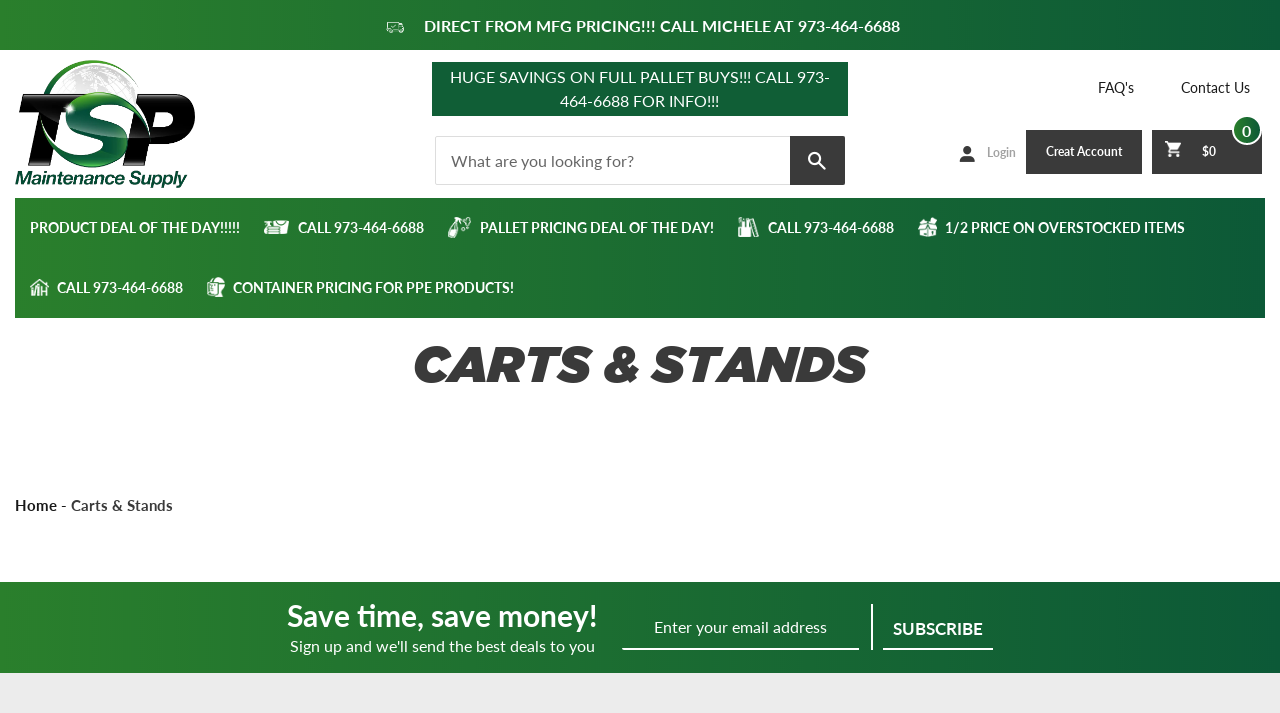

--- FILE ---
content_type: text/html; charset=utf-8
request_url: https://tspsupply.com/collections/carts-stands
body_size: 32730
content:
<!doctype html>
<html class="no-js" lang="en">
  <head>
    <meta name="facebook-domain-verification" content="d4va746jnapfzoz3to51sdrura39ch" />
    <meta charset="utf-8">
    <meta http-equiv="X-UA-Compatible" content="IE=edge,chrome=1">
    <meta name="viewport" content="width=device-width,initial-scale=1">
    <meta name="theme-color" content="#03aace">
    <link rel="canonical" href="https://tspsupply.com/collections/carts-stands">
    <link href="https://fonts.googleapis.com/css?family=Lato:100,100i,300,300i,400,400i,500,500i,600,600i,700,700i,900,900i&display=swap" rel="stylesheet"><link rel="shortcut icon" href="//tspsupply.com/cdn/shop/files/favicon_32x32.png?v=1620239571" type="image/png"><title>Carts &amp; Stands
&ndash; tspsupply</title><!-- /snippets/social-meta-tags.liquid -->




<meta property="og:site_name" content="tspsupply">
<meta property="og:url" content="https://tspsupply.com/collections/carts-stands">
<meta property="og:title" content="Carts & Stands">
<meta property="og:type" content="product.group">
<meta property="og:description" content="TSP Maintenance Supply is the Tri-State area's premier supplier of high-quality, low cost food service disposables, cleaning supplies and machines.">





<meta name="twitter:card" content="summary_large_image">
<meta name="twitter:title" content="Carts & Stands">
<meta name="twitter:description" content="TSP Maintenance Supply is the Tri-State area's premier supplier of high-quality, low cost food service disposables, cleaning supplies and machines.">

    
    <link href="//tspsupply.com/cdn/shop/t/2/assets/bootstrap.min.css?v=102121576388885573851605722243" rel="stylesheet" type="text/css" media="all" />
    <link href="https://stackpath.bootstrapcdn.com/font-awesome/4.7.0/css/font-awesome.min.css" rel="stylesheet" type="text/css" />
    <link href="//tspsupply.com/cdn/shop/t/2/assets/theme.scss.css?v=150733280942861783851663882953" rel="stylesheet" type="text/css" media="all" />
    <link href="//tspsupply.com/cdn/shop/t/2/assets/slick.css?v=98340474046176884051605722287" rel="stylesheet" type="text/css" media="all" />
    <link href="//tspsupply.com/cdn/shop/t/2/assets/slick-theme.css?v=26592591803375126621605722287" rel="stylesheet" type="text/css" media="all" />
    <link href="//tspsupply.com/cdn/shop/t/2/assets/jquery-ui.min.css?v=178668368409563568051605722272" rel="stylesheet" type="text/css" media="all" />
    <link href="//tspsupply.com/cdn/shop/t/2/assets/magnific-popup.css?v=65451962456944049981605722278" rel="stylesheet" type="text/css" media="all" />
    <link href="//tspsupply.com/cdn/shop/t/2/assets/magiczoomplus.css?v=23795209240601593611605722277" rel="stylesheet" type="text/css" media="all" />
    <link href="//tspsupply.com/cdn/shop/t/2/assets/swatch.css?v=176658555671424320531605722291" rel="stylesheet" type="text/css" media="all" />    
    <link href="//tspsupply.com/cdn/shop/t/2/assets/bootstrap-slider.css?v=183385024632595112081605722242" rel="stylesheet" type="text/css" media="all" />
    <link href="//tspsupply.com/cdn/shop/t/2/assets/jquery.mCustomScrollbar.css?v=85941646027246651621605722275" rel="stylesheet" type="text/css" media="all" />
    <link href="//tspsupply.com/cdn/shop/t/2/assets/easy-responsive-tabs.css?v=100599007843518075441605722250" rel="stylesheet" type="text/css" media="all" />
    <link href="//tspsupply.com/cdn/shop/t/2/assets/ionicons.min.css?v=129736750789111725651605722271" rel="stylesheet" type="text/css" media="all" />
    <link href="//tspsupply.com/cdn/shop/t/2/assets/custome-icon.css?v=140867986095081079491605722246" rel="stylesheet" type="text/css" media="all" /> 
    <link href="//tspsupply.com/cdn/shop/t/2/assets/collection.css?v=46708145455154754551608124834" rel="stylesheet" type="text/css" media="all" />
    <link href="//tspsupply.com/cdn/shop/t/2/assets/inner-page.css?v=100278854407757940431605722270" rel="stylesheet" type="text/css" media="all" /> 
    <link href="//tspsupply.com/cdn/shop/t/2/assets/style.css?v=80187944503150001711616404918" rel="stylesheet" type="text/css" media="all" />
    <link href="//tspsupply.com/cdn/shop/t/2/assets/responsive.css?v=127743351541715051551616405283" rel="stylesheet" type="text/css" media="all" />

     <script src="//tspsupply.com/cdn/shop/t/2/assets/ajaxify.min.js?v=46566461343689605101609790149" type="text/javascript"></script>  <!-- js for load more -->
    
    <script>
      var theme = {
        breakpoints: {
          medium: 750,
          large: 990,
          widescreen: 1400
        },
        strings: {
          addToCart: "Add to cart",
          soldOut: "Sold out",
          unavailable: "Unavailable",
          regularPrice: "Regular price",
          salePrice: "Sale price",
          sale: "Sale",
          showMore: "Show More",
          showLess: "Show Less",
          addressError: "Error looking up that address",
          addressNoResults: "No results for that address",
          addressQueryLimit: "You have exceeded the Google API usage limit. Consider upgrading to a \u003ca href=\"https:\/\/developers.google.com\/maps\/premium\/usage-limits\"\u003ePremium Plan\u003c\/a\u003e.",
          authError: "There was a problem authenticating your Google Maps account.",
          newWindow: "Opens in a new window.",
          external: "Opens external website.",
          newWindowExternal: "Opens external website in a new window.",
          removeLabel: "Remove [product]",
          update: "Update",
          quantity: "Quantity",
          discountedTotal: "Discounted total",
          regularTotal: "Regular total",
          priceColumn: "See Price column for discount details.",
          quantityMinimumMessage: "Quantity must be 1 or more",
          cartError: "There was an error while updating your cart. Please try again.",
          removedItemMessage: "Removed \u003cspan class=\"cart__removed-product-details\"\u003e([quantity]) [link]\u003c\/span\u003e from your cart.",
          unitPrice: "Unit price",
          unitPriceSeparator: "per",
          oneCartCount: "1 item",
          otherCartCount: "[count] items",
          quantityLabel: "Quantity: [count]"
        },
        moneyFormat: "${{amount}}",
        moneyFormatWithCurrency: "${{amount}} USD",
        freeShippingAmt: 15000
      }

      document.documentElement.className = document.documentElement.className.replace('no-js', 'js');
    </script><script src="//tspsupply.com/cdn/shop/t/2/assets/lazysizes.js?v=94224023136283657951605722275" async="async"></script>
    <script src="//tspsupply.com/cdn/shop/t/2/assets/vendor.js?v=12001839194546984181605722295"></script>
    <script src="//tspsupply.com/cdn/shop/t/2/assets/theme.js?v=41117418206621186701605722292" defer="defer"></script> 
    
    <script src="//tspsupply.com/cdn/shop/t/2/assets/bootstrap.min.js?v=73724390286584561281605722244" defer="defer"></script>
    <script src="//tspsupply.com/cdn/shop/t/2/assets/jquery-ui.min.js?v=73088874898945419081605722273" defer="defer"></script>
    <script src="//tspsupply.com/cdn/shop/t/2/assets/slick.min.js?v=71779134894361685811605722288" defer="defer"></script>
    <script src="//tspsupply.com/cdn/shop/t/2/assets/jquery.magnific-popup.min.js?v=184369421263510081681605722274" defer="defer"></script>
    <script src="//tspsupply.com/cdn/shop/t/2/assets/magiczoomplus.js?v=40337037563953961081605722277" defer="defer"></script>
    <script src="//tspsupply.com/cdn/shop/t/2/assets/jquery.matchHeight.js?v=180648246355184545891605722274"></script>
    <script src="//tspsupply.com/cdn/shop/t/2/assets/SmoothScroll.js?v=85778510665488173601605722290" defer="defer"></script>
    
    <script src="//tspsupply.com/cdn/shop/t/2/assets/jquery.mCustomScrollbar.concat.min.js?v=87597933928612681201605722275" defer="defer"></script>
    <script src="//tspsupply.com/cdn/shop/t/2/assets/easyResponsiveTabs.js?v=39093720486714240281605722251" defer="defer"></script>
    <script src="//tspsupply.com/cdn/shop/t/2/assets/main.js?v=55921143942735448531608073731" defer="defer"></script>
     <script>
    $(document).ready(function($){
      ajaxify({
        fade:'slow'
      });  // js for load more
    });
  </script>

    <script>window.performance && window.performance.mark && window.performance.mark('shopify.content_for_header.start');</script><meta name="google-site-verification" content="dH7wd_ehA-lmAxScdmNU2VfRZ77OA58aptbb6NMXwaM">
<meta id="shopify-digital-wallet" name="shopify-digital-wallet" content="/51330023601/digital_wallets/dialog">
<link rel="alternate" type="application/atom+xml" title="Feed" href="/collections/carts-stands.atom" />
<link rel="alternate" type="application/json+oembed" href="https://tspsupply.com/collections/carts-stands.oembed">
<script async="async" src="/checkouts/internal/preloads.js?locale=en-US"></script>
<script id="shopify-features" type="application/json">{"accessToken":"3cec59950646d4358a583646027fd440","betas":["rich-media-storefront-analytics"],"domain":"tspsupply.com","predictiveSearch":true,"shopId":51330023601,"locale":"en"}</script>
<script>var Shopify = Shopify || {};
Shopify.shop = "tspsupply.myshopify.com";
Shopify.locale = "en";
Shopify.currency = {"active":"USD","rate":"1.0"};
Shopify.country = "US";
Shopify.theme = {"name":"Made With ❤ By Webinopoly","id":115876528305,"schema_name":"Debut","schema_version":"14.3.0","theme_store_id":null,"role":"main"};
Shopify.theme.handle = "null";
Shopify.theme.style = {"id":null,"handle":null};
Shopify.cdnHost = "tspsupply.com/cdn";
Shopify.routes = Shopify.routes || {};
Shopify.routes.root = "/";</script>
<script type="module">!function(o){(o.Shopify=o.Shopify||{}).modules=!0}(window);</script>
<script>!function(o){function n(){var o=[];function n(){o.push(Array.prototype.slice.apply(arguments))}return n.q=o,n}var t=o.Shopify=o.Shopify||{};t.loadFeatures=n(),t.autoloadFeatures=n()}(window);</script>
<script id="shop-js-analytics" type="application/json">{"pageType":"collection"}</script>
<script defer="defer" async type="module" src="//tspsupply.com/cdn/shopifycloud/shop-js/modules/v2/client.init-shop-cart-sync_BT-GjEfc.en.esm.js"></script>
<script defer="defer" async type="module" src="//tspsupply.com/cdn/shopifycloud/shop-js/modules/v2/chunk.common_D58fp_Oc.esm.js"></script>
<script defer="defer" async type="module" src="//tspsupply.com/cdn/shopifycloud/shop-js/modules/v2/chunk.modal_xMitdFEc.esm.js"></script>
<script type="module">
  await import("//tspsupply.com/cdn/shopifycloud/shop-js/modules/v2/client.init-shop-cart-sync_BT-GjEfc.en.esm.js");
await import("//tspsupply.com/cdn/shopifycloud/shop-js/modules/v2/chunk.common_D58fp_Oc.esm.js");
await import("//tspsupply.com/cdn/shopifycloud/shop-js/modules/v2/chunk.modal_xMitdFEc.esm.js");

  window.Shopify.SignInWithShop?.initShopCartSync?.({"fedCMEnabled":true,"windoidEnabled":true});

</script>
<script>(function() {
  var isLoaded = false;
  function asyncLoad() {
    if (isLoaded) return;
    isLoaded = true;
    var urls = ["https:\/\/cdn.shopify.com\/s\/files\/1\/0513\/3002\/3601\/t\/2\/assets\/globorequestforquote_init.js?shop=tspsupply.myshopify.com"];
    for (var i = 0; i < urls.length; i++) {
      var s = document.createElement('script');
      s.type = 'text/javascript';
      s.async = true;
      s.src = urls[i];
      var x = document.getElementsByTagName('script')[0];
      x.parentNode.insertBefore(s, x);
    }
  };
  if(window.attachEvent) {
    window.attachEvent('onload', asyncLoad);
  } else {
    window.addEventListener('load', asyncLoad, false);
  }
})();</script>
<script id="__st">var __st={"a":51330023601,"offset":-18000,"reqid":"d244462b-8932-43c1-9bde-522ee1d32ccb-1769441737","pageurl":"tspsupply.com\/collections\/carts-stands","u":"61195adc1353","p":"collection","rtyp":"collection","rid":237042106545};</script>
<script>window.ShopifyPaypalV4VisibilityTracking = true;</script>
<script id="captcha-bootstrap">!function(){'use strict';const t='contact',e='account',n='new_comment',o=[[t,t],['blogs',n],['comments',n],[t,'customer']],c=[[e,'customer_login'],[e,'guest_login'],[e,'recover_customer_password'],[e,'create_customer']],r=t=>t.map((([t,e])=>`form[action*='/${t}']:not([data-nocaptcha='true']) input[name='form_type'][value='${e}']`)).join(','),a=t=>()=>t?[...document.querySelectorAll(t)].map((t=>t.form)):[];function s(){const t=[...o],e=r(t);return a(e)}const i='password',u='form_key',d=['recaptcha-v3-token','g-recaptcha-response','h-captcha-response',i],f=()=>{try{return window.sessionStorage}catch{return}},m='__shopify_v',_=t=>t.elements[u];function p(t,e,n=!1){try{const o=window.sessionStorage,c=JSON.parse(o.getItem(e)),{data:r}=function(t){const{data:e,action:n}=t;return t[m]||n?{data:e,action:n}:{data:t,action:n}}(c);for(const[e,n]of Object.entries(r))t.elements[e]&&(t.elements[e].value=n);n&&o.removeItem(e)}catch(o){console.error('form repopulation failed',{error:o})}}const l='form_type',E='cptcha';function T(t){t.dataset[E]=!0}const w=window,h=w.document,L='Shopify',v='ce_forms',y='captcha';let A=!1;((t,e)=>{const n=(g='f06e6c50-85a8-45c8-87d0-21a2b65856fe',I='https://cdn.shopify.com/shopifycloud/storefront-forms-hcaptcha/ce_storefront_forms_captcha_hcaptcha.v1.5.2.iife.js',D={infoText:'Protected by hCaptcha',privacyText:'Privacy',termsText:'Terms'},(t,e,n)=>{const o=w[L][v],c=o.bindForm;if(c)return c(t,g,e,D).then(n);var r;o.q.push([[t,g,e,D],n]),r=I,A||(h.body.append(Object.assign(h.createElement('script'),{id:'captcha-provider',async:!0,src:r})),A=!0)});var g,I,D;w[L]=w[L]||{},w[L][v]=w[L][v]||{},w[L][v].q=[],w[L][y]=w[L][y]||{},w[L][y].protect=function(t,e){n(t,void 0,e),T(t)},Object.freeze(w[L][y]),function(t,e,n,w,h,L){const[v,y,A,g]=function(t,e,n){const i=e?o:[],u=t?c:[],d=[...i,...u],f=r(d),m=r(i),_=r(d.filter((([t,e])=>n.includes(e))));return[a(f),a(m),a(_),s()]}(w,h,L),I=t=>{const e=t.target;return e instanceof HTMLFormElement?e:e&&e.form},D=t=>v().includes(t);t.addEventListener('submit',(t=>{const e=I(t);if(!e)return;const n=D(e)&&!e.dataset.hcaptchaBound&&!e.dataset.recaptchaBound,o=_(e),c=g().includes(e)&&(!o||!o.value);(n||c)&&t.preventDefault(),c&&!n&&(function(t){try{if(!f())return;!function(t){const e=f();if(!e)return;const n=_(t);if(!n)return;const o=n.value;o&&e.removeItem(o)}(t);const e=Array.from(Array(32),(()=>Math.random().toString(36)[2])).join('');!function(t,e){_(t)||t.append(Object.assign(document.createElement('input'),{type:'hidden',name:u})),t.elements[u].value=e}(t,e),function(t,e){const n=f();if(!n)return;const o=[...t.querySelectorAll(`input[type='${i}']`)].map((({name:t})=>t)),c=[...d,...o],r={};for(const[a,s]of new FormData(t).entries())c.includes(a)||(r[a]=s);n.setItem(e,JSON.stringify({[m]:1,action:t.action,data:r}))}(t,e)}catch(e){console.error('failed to persist form',e)}}(e),e.submit())}));const S=(t,e)=>{t&&!t.dataset[E]&&(n(t,e.some((e=>e===t))),T(t))};for(const o of['focusin','change'])t.addEventListener(o,(t=>{const e=I(t);D(e)&&S(e,y())}));const B=e.get('form_key'),M=e.get(l),P=B&&M;t.addEventListener('DOMContentLoaded',(()=>{const t=y();if(P)for(const e of t)e.elements[l].value===M&&p(e,B);[...new Set([...A(),...v().filter((t=>'true'===t.dataset.shopifyCaptcha))])].forEach((e=>S(e,t)))}))}(h,new URLSearchParams(w.location.search),n,t,e,['guest_login'])})(!0,!0)}();</script>
<script integrity="sha256-4kQ18oKyAcykRKYeNunJcIwy7WH5gtpwJnB7kiuLZ1E=" data-source-attribution="shopify.loadfeatures" defer="defer" src="//tspsupply.com/cdn/shopifycloud/storefront/assets/storefront/load_feature-a0a9edcb.js" crossorigin="anonymous"></script>
<script data-source-attribution="shopify.dynamic_checkout.dynamic.init">var Shopify=Shopify||{};Shopify.PaymentButton=Shopify.PaymentButton||{isStorefrontPortableWallets:!0,init:function(){window.Shopify.PaymentButton.init=function(){};var t=document.createElement("script");t.src="https://tspsupply.com/cdn/shopifycloud/portable-wallets/latest/portable-wallets.en.js",t.type="module",document.head.appendChild(t)}};
</script>
<script data-source-attribution="shopify.dynamic_checkout.buyer_consent">
  function portableWalletsHideBuyerConsent(e){var t=document.getElementById("shopify-buyer-consent"),n=document.getElementById("shopify-subscription-policy-button");t&&n&&(t.classList.add("hidden"),t.setAttribute("aria-hidden","true"),n.removeEventListener("click",e))}function portableWalletsShowBuyerConsent(e){var t=document.getElementById("shopify-buyer-consent"),n=document.getElementById("shopify-subscription-policy-button");t&&n&&(t.classList.remove("hidden"),t.removeAttribute("aria-hidden"),n.addEventListener("click",e))}window.Shopify?.PaymentButton&&(window.Shopify.PaymentButton.hideBuyerConsent=portableWalletsHideBuyerConsent,window.Shopify.PaymentButton.showBuyerConsent=portableWalletsShowBuyerConsent);
</script>
<script data-source-attribution="shopify.dynamic_checkout.cart.bootstrap">document.addEventListener("DOMContentLoaded",(function(){function t(){return document.querySelector("shopify-accelerated-checkout-cart, shopify-accelerated-checkout")}if(t())Shopify.PaymentButton.init();else{new MutationObserver((function(e,n){t()&&(Shopify.PaymentButton.init(),n.disconnect())})).observe(document.body,{childList:!0,subtree:!0})}}));
</script>

<script>window.performance && window.performance.mark && window.performance.mark('shopify.content_for_header.end');</script>
    <!-- "snippets/judgeme_core.liquid" was not rendered, the associated app was uninstalled -->
  	<script type="text/javascript" src="//tspsupply.com/cdn/shop/t/2/assets/globorequestforquote_params.js?v=168772067888793235341648620637" ></script>
<script type="text/javascript">
    var GRFQConfigs = GRFQConfigs || {};
    GRFQConfigs.customer = {
        'id': '',
        'email': '',
        'name': ''
    };
    GRFQConfigs.pageempty = "Your quote is currently empty."
    GRFQConfigs.product = null;
    </script>
<script type="text/javascript" src="//tspsupply.com/cdn/shop/t/2/assets/globorequestforquote.js?v=91534907406420291291620764814" defer="defer"></script>

<link href="//tspsupply.com/cdn/shop/t/2/assets/globorequestforquote.css?v=101116142328359569761620764813" rel="stylesheet" type="text/css" media="all" /><style>
    .rfq-btn{
        background: ;
        color: ;
        font-size: px;
    }
</style>
<!-- BEGIN app block: shopify://apps/sa-request-a-quote/blocks/app-embed-block/56d84fcb-37c7-4592-bb51-641b7ec5eef0 -->


<script type="text/javascript">
    var config = null
    window.GRFQConfigs = window.GRFQConfigs || {};
    
    GRFQConfigs.classes = {
        rfqButton: 'rfq-btn',
        rfqCollectionButton: 'rfq-collection-btn',
        rfqCartButton: 'rfq-btn-cart',
        rfqLoginButton: 'grfq-login-to-see-price-btn',
        rfqTheme: 'rfq-theme',
        rfqHidden: 'rfq-hidden',
        rfqHidePrice: 'GRFQHidePrice',
        rfqHideAtcBtn: 'GRFQHideAddToCartButton',
        rfqHideBuynowBtn: 'GRFQHideBuyNowButton',
        rfqCollectionContent: 'rfq-collection-content',
        rfqCollectionLoaded: 'rfq-collection-loaded',
        rfqCollectionItem: 'rfq-collection-item',
        rfqCollectionVariantSelector: 'rfq-variant-id',
        rfqSingleProductForm: 'rfq-product-form',
        rfqCollectionProductForm: 'rfq-collection-form',
        rfqFeatureProductForm: 'rfq-feature-form',
        rfqQuickviewProductForm: 'rfq-quickview-form',
        rfqCollectionActivator: 'rfq-variant-selector'
    }
    GRFQConfigs.selector = {
        productForm: [
            ".home-product form[action*=\"/cart/add\"]",
            ".shop-product form[action*=\"/cart/add\"]",
            "#shopify-section-featured-product form[action*=\"/cart/add\"]",
            "form.apb-product-form",
            ".product-form__buy-buttons form[action*=\"/cart/add\"]",
            "product-form form[action*=\"/cart/add\"]",
            ".product-form form[action*=\"/cart/add\"]",
            ".product-page form[action*=\"/cart/add\"]",
            ".product-add form[action*=\"/cart/add\"]",
            "[id*=\"ProductSection--\"] form[action*=\"/cart/add\"]",
            "form#add-to-cart-form",
            "form.sf-cart__form",
            "form.productForm",
            "form.product-form",
            "form.product-single__form",
            "form.shopify-product-form:not(#product-form-installment)",
            "form.atc-form",
            "form.atc-form-mobile",
            "form[action*=\"/cart/add\"]:not([hidden]):not(#product-form-installment)"
        ],
        addtocart_selector: "#shopify_add_to_cart,.product-form .btn-cart,.js-product-button-add-to-cart,.shopify-product-form .btn-addtocart,#product-add-to-cart,.shopify-product-form .add_to_cart,.product-details__add-to-cart-button,.shopify-product-form .product-submit,.product-form__cart-buttons,.shopify-product-form input[type=\"submit\"],.js-product-form button[type=\"submit\"],form.product-purchase-form button[type=\"submit\"],#addToCart,#AddToCart,[data-btn-type=\"add-to-cart\"],.default-cart-button__button,.shopify-product-form button[data-add-to-cart],form[data-product-form] .add-to-cart-btn,.product__submit__add,.product-form .add-to-cart-button,.product-form__cart-submit,.shopify-product-form button[data-product-add],#AddToCart--product-template,.product-buy-buttons--cta,.product-form__add-btn,form[data-type=\"add-to-cart-form\"] .product__add-to-cart,.productForm .productForm-submit,.ProductForm__AddToCart,.shopify-product-form .btn--add-to-cart,.ajax-product-form button[data-add-to-cart],.shopify-product-form .product__submit__add,form[data-product-form] .add-to-cart,.product-form .product__submit__add,.shopify-product-form button[type=\"submit\"][data-add-button],.product-form .product-form__add-button,.product-form__submit,.product-single__form .add-to-cart,form#AddToCartForm button#AddToCart,form.shopify-product-form button.add-to-cart,form[action*=\"/cart/add\"] [name=\"add\"],form[action*=\"/cart/add\"] button#AddToCartDesk, form[data-product-form] button[data-product-add], .product-form--atc-button[data-product-atc], .globo-validationForm, button.single_add_to_cart_button, input#AddToCart-product-template, button[data-action=\"add-to-cart\"], .product-details-wrapper .add-to-cart input, form.product-menu-form .product-menu-button[data-product-menu-button-atc], .product-add input#AddToCart, #product-content #add-to-cart #addToCart, .product-form-submit-wrap .add-to-cart-button, .productForm-block .productForm-submit, .btn-wrapper-c .add, .product-submit input.add-to-cart, .form-element-quantity-submit .form-element-submit-button, .quantity-submit-row__submit input, form#AddToCartForm .product-add input#addToCart, .product__form .product__add-to-cart, #product-description form .product-add .add, .product-add input.button.product-add-available, .globo__validation-default, #product-area .product-details-wrapper .options .selector-wrapper .submit,.product_type_simple add_to_cart_button,.pr_atc,.js-product-button-add-to-cart,.product-cta,.tt-btn-addtocart,.product-card-interaction,.product-item__quick-form,.product--quick-add,.btn--quick[data-add-to-cart],.product-card-btn__btn,.productitem--action-atc,.quick-add-btn,.quick-add-button,.product-item__quick-add-button,add-to-cart,.cartButton,.product_after_shop_loop_buttons,.quick-buy-product-form .pb-button-shadow,.product-form__submit,.quick-add__submit,.product__submit__add,form #AddToCart-product-template, form #AddToCart, form #addToCart-product-template, form .product__add-to-cart-button, form .product-form__cart-submit, form .add-to-cart, form .cart-functions > button, form .productitem--action-atc, form .product-form--atc-button, form .product-menu-button-atc, form .product__add-to-cart, form .add-to-cart-button, form #addToCart, form .product-detail__form__action > button, form .product-form-submit-wrap > input, form .product-form input[type=\"submit\"], form input.submit, form .add_to_cart, form .product-item-quick-shop, form #add-to-cart, form .productForm-submit, form .add-to-cart-btn, form .product-single__add-btn, form .quick-add--add-button, form .product-page--add-to-cart, form .addToCart, form .product-form .form-actions, form .button.add, form button#add, form .addtocart, form .AddtoCart, form .product-add input.add, form button#purchase, form[action*=\"/cart/add\"] button[type=\"submit\"], form .product__form button[type=\"submit\"], form #AddToCart--product-template",
        addToCartTextElement: "[data-add-to-cart-text], [data-button-text], .button-text, *:not(.icon):not(.spinner):not(.no-js):not(.spinner-inner-1):not(.spinner-inner-2):not(.spinner-inner-3)",
        collectionProductForm: ".spf-product__form, form[action*=\"/cart/add\"]",
        collectionAddToCartSelector: ".collectionPreorderAddToCartBtn, [type=\"submit\"]:not(.quick-add__submit), [name=\"add\"]:not(.quick-add__submit), .add-to-cart-btn, .pt-btn-addtocart, .js-add-to-cart, .tt-btn-addtocart, .spf-product__form-btn-addtocart, .ProductForm__AddToCart, button.gt_button.gt_product-button--add-to-cart, .button--addToCart",
        productCollectionItem: ".grid__item, .product-item, .card > .card__content .card__information,.collection-product-card,.sf__pcard,.product-item__content,.products .product-col,.pr_list_item,.pr_grid_item,.product-wrap,.tt-layout-product-item .tt-product,.products-grid .grid-item,.product-grid .indiv-product, .product-list [data-product-item],.product-list .product-block,.collection-products .collection-product,.collection__grid-loop .product-index,.product-thumbnail[data-product-thumbnail],.filters-results .product-list .card,.product-loop .product-index,#main-collection-product-grid .product-index,.collection-container .product,.featured-collection .product,.collection__grid-item,.collection-product,[data-product-grid-item],.product-grid-item.product-grid-item--featured,.collection__products .product-grid-item, .collection-alternating-product,.product-list-item, .collection-product-grid [class*=\"column\"],.collection-filters .product-grid-item, .featured-collection__content .featured-collection__item,.collection-grid .grid-item.grid-product,#CollectionProductGrid .collection-list li,.collection__products .product-item,.collection__products .product-item,#main-collection-product-grid .product-loop__item,.product-loop .product-loop__item, .products #ajaxSection c:not(.card-price),#main-collection-products .product,.grid.gap-theme > li,.mainCollectionProductGrid .grid .block-product,.collection-grid-main .items-start > .block, .s-collection__products .c-product-item,.products-grid .product,[data-section-type=\"collection\"] .group.block,.blocklayout .block.product,.sf__pcard,.product-grid .product-block,.product-list .product-block .product-block__inner, .collection.grid .product-item .product-item__wrapper,.collection--body--grid .product--root,.o-layout__item .product-card,.productgrid--items .productgrid--item .productitem,.box__collection,.collection-page__product,.collection-grid__row .product-block .product-block__inner,.ProductList .Grid__Cell .ProductItem .ProductItem__Wrapper,.items .item .item__inner,.grid-flex .product-block,.product-loop .product,.collection__products .product-tile,.product-list .product-item, .product-grid .grid-item .grid-item__content,.collection .product-item, .collection__grid .product-card .product-card-info,.collection-list .block,.collection__products .product-item,.product--root[data-product-view=grid],.grid__wrapper .product-loop__item,.collection__list-item, #CollectionSection .grid-uniform .grid-item, #shopify-section-collection-template .product-item, .collections__products .featured-collections__item, .collection-grid-section:not(.shopify-section),.spf-product-card,.product-grid-item,.productitem, .type-product-grid-item, .product-details, .featured-product-content",
        productCollectionHref: "h3[data-href*=\"/products/\"], div[data-href*=\"/products/\"], a.product-block__link[href*=\"/products/\"], a.indiv-product__link[href*=\"/products/\"], a.thumbnail__link[href*=\"/products/\"], a.product-item__link[href*=\"/products/\"], a.product-card__link[href*=\"/products/\"], a.product-card-link[href*=\"/products/\"], a.product-block__image__link[href*=\"/products/\"], a.stretched-link[href*=\"/products/\"], a.grid-product__link[href*=\"/products/\"], a.product-grid-item--link[href*=\"/products/\"], a.product-link[href*=\"/products/\"], a.product__link[href*=\"/products/\"], a.full-unstyled-link[href*=\"/products/\"], a.grid-item__link[href*=\"/products/\"], a.grid-product__link[href*=\"/products/\"], a[data-product-page-link][href*=\"/products/\"], a[href*=\"/products/\"]:not(.logo-bar__link,.ButtonGroup__Item.Button,.menu-promotion__link,.site-nav__link,.mobile-nav__link,.hero__sidebyside-image-link,.announcement-link,.breadcrumbs-list__link,.single-level-link,.d-none,.icon-twitter,.icon-facebook,.icon-pinterest,#btn,.list-menu__item.link.link--tex,.btnProductQuickview,.index-banner-slides-each,.global-banner-switch,.sub-nav-item-link,.announcement-bar__link)",
        quickViewSelector: "a.quickview-icon.quickview, .qv-icon, .previewer-button, .sca-qv-button, .product-item__action-button[data-action=\"open-modal\"], .boost-pfs-quickview-btn, .collection-product[data-action=\"show-product\"], button.product-item__quick-shop-button, .product-item__quick-shop-button-wrapper, .open-quick-view, .product-item__action-button[data-action=\"open-modal\"], .tt-btn-quickview, .product-item-quick-shop .available, .quickshop-trigger, .productitem--action-trigger:not(.productitem--action-atc), .quick-product__btn, .thumbnail, .quick_shop, a.sca-qv-button, .overlay, .quick-view, .open-quick-view, [data-product-card-link], a[rel=\"quick-view\"], a.quick-buy, div.quickview-button > a, .block-inner a.more-info, .quick-shop-modal-trigger, a.quick-view-btn, a.spo-quick-view, div.quickView-button, a.product__label--quick-shop, span.trigger-quick-view, a.act-quickview-button, a.product-modal, [data-quickshop-full], [data-quickshop-slim], [data-quickshop-trigger], .quick_view_btn, .js-quickview-trigger, [id*=\"quick-add-template\"], .js-quickbuy-button",
        quickViewProductForm: ".qv-form, .qview-form, .description-wrapper_content, .wx-product-wrapper, #sca-qv-add-item-form, .product-form, #boost-pfs-quickview-cart-form, .product.preview .shopify-product-form, .product-details__form, .gfqv-product-form, #ModalquickView form#modal_quick_view, .quick_view_form, .product_form, .quick-buy__product-form, .quick-shop-modal form[action*=\"/cart/add\"], #quick-shop-modal form[action*=\"/cart/add\"], .white-popup.quick-view form[action*=\"/cart/add\"], .quick-view form[action*=\"/cart/add\"], [id*=\"QuickShopModal-\"] form[action*=\"/cart/add\"], .quick-shop.active form[action*=\"/cart/add\"], .quick-view-panel form[action*=\"/cart/add\"], .content.product.preview form[action*=\"/cart/add\"], .quickView-wrap form[action*=\"/cart/add\"], .quick-modal form[action*=\"/cart/add\"], #colorbox form[action*=\"/cart/add\"], .product-quick-view form[action*=\"/cart/add\"], .quickform, .modal--quickshop-full, .modal--quickshop form[action*=\"/cart/add\"], .quick-shop-form, .fancybox-inner form[action*=\"/cart/add\"], #quick-view-modal form[action*=\"/cart/add\"], [data-product-modal] form[action*=\"/cart/add\"], .modal--quick-shop.modal--is-active form[action*=\"/cart/add\"]",
        searchResultSelector: ".predictive-search, .search__results__products, .search-bar__results, .predictive-search-results, #PredictiveResults, .search-results-panel, .search-flydown--results, .header-search-results-wrapper, .main_search__popup",
        searchResultItemSelector: ".predictive-search__list-item, .predictive-search__results-list li, ul li, .product-item, .search-bar__results-products .mini-product, .search__product-loop li, .grid-item, .grid-product, .search--result-group .row, .search-flydown--product, .predictive-search-group .grid, .main-search-result, .search-result",
        price_selector: ".sf__pcard-price,.shopify-Price-amount,#price_ppr,.product-page-info__price,.tt-price,.price-box,.product__price-container,.product-meta__price-list-container,.product-item-meta__price-list-container,.collection-product-price,.product__grid__price,.product-grid-item__price,.product-price--wrapper,.price__current,.product-loop-element__price,.product-block__price,[class*=\"product-card-price\"],.ProductMeta__PriceList,.ProductItem__PriceList,.product-detail__price,.price_wrapper,.product__price__wrap,[data-price-wrapper],.product-item__price-list,.product-single__prices,.product-block--price,.product-page--pricing,.current-price,.product-prices,.product-card-prices,.product-price-block,product-price-root,.product--price-container,.product-form__prices,.product-loop__price,.card-price,.product-price-container,.product_after_shop_loop_price,.main-product__price,.product-block-price,span[data-product-price],.block-price,product-price,.price-wrapper,.price__container,#ProductPrice-product-template,#ProductPrice,.product-price,.product__price—reg,#productPrice-product-template,.product__current-price,.product-thumb-caption-price-current,.product-item-caption-price-current,.grid-product__price,.product__price,span.price:not(.mini-cart__content .price),span.product-price,.productitem--price,.product-pricing,span.money,.product-item__price,.product-list-item-price,p.price,div.price,.product-meta__prices,div.product-price,span#price,.price.money,h3.price,a.price,.price-area,.product-item-price,.pricearea,.collectionGrid .collectionBlock-info > p,#ComparePrice,.product--price-wrapper,.product-page--price-wrapper,.color--shop-accent.font-size--s.t--meta.f--main,.ComparePrice,.ProductPrice,.prodThumb .title span:last-child,.product-single__price-product-template,.product-info-price,.price-money,.prod-price,#price-field,.product-grid--price,.prices,.pricing,#product-price,.money-styling,.compare-at-price,.product-item--price,.card__price,.product-card__price,.product-price__price,.product-item__price-wrapper,.product-single__price,.grid-product__price-wrap,a.grid-link p.grid-link__meta,dl.price,.mini-product__price,.predictive-search__price",
        buynow_selector: ".shopify-payment-button",
        quantity_selector: "[name=\"quantity\"], input.quantity, [name=\"qty\"]",
        variantSelector: ".product-form__variants, .ga-product_variant_select, select[name=\"id\"], input[name=\"id\"], .qview-variants > select, select[name=\"id[]\"], input[name=\"grfqId\"], select[name=\"idGlobo\"]",
        variantActivator: ".product-form__chip-wrapper, .product__swatches [data-swatch-option], .swatch__container .swatch__option, .gf_swatches .gf_swatch, .product-form__controls-group-options select, ul.clickyboxes li, .pf-variant-select, ul.swatches-select li, .product-options__value, .form-check-swatch, button.btn.swatch select.product__variant, .pf-container a, button.variant.option, ul.js-product__variant--container li, .variant-input, .product-variant > ul > li  ,.input--dropdown, .HorizontalList > li, .product-single__swatch__item, .globo-swatch-list ul.value > .select-option, .form-swatch-item, .selector-wrapper select, select.pf-input, ul.swatches-select > li.nt-swatch.swatch_pr_item, ul.gfqv-swatch-values > li, .lh-swatch-select, .swatch-image, .variant-image-swatch, #option-size, .selector-wrapper .replaced, .regular-select-content > .regular-select-item, .radios--input, ul.swatch-view > li > .swatch-selector ,.single-option-selector, .swatch-element input, [data-product-option], .single-option-selector__radio, [data-index^=\"option\"], .SizeSwatchList input, .swatch-panda input[type=radio], .swatch input, .swatch-element input[type=radio], select[id*=\"product-select-\"], select[id|=\"product-select-option\"], [id|=\"productSelect-product\"], [id|=\"ProductSelect-option\"],select[id|=\"product-variants-option\"],select[id|=\"sca-qv-product-selected-option\"],select[id*=\"product-variants-\"],select[id|=\"product-selectors-option\"],select[id|=\"variant-listbox-option\"],select[id|=\"id-option\"],select[id|=\"SingleOptionSelector\"], .variant-input-wrap input, [data-action=\"select-value\"], .product-swatch-list li, .product-form__input input",
        checkout_btn: "input[type=\"submit\"][name=\"checkout\"], button[type=\"submit\"][name=\"checkout\"], button[type=\"button\"][name=\"checkout\"]",
        quoteCounter: ".quotecounter .bigquotecounter, .cart-icon .quotecount, cart-icon .count, [id=\"quoteCount\"], .quoteCount, .g-quote-item span.g-badge, .medium-up--hide.small--one-half .site-header__cart span.quotecount",
        positionButton: ".g-atc",
        positionCollectionButton: ".g-collection-atc",
        positionQuickviewButton: ".g-quickview-atc",
        positionFeatureButton: ".g-feature-atc",
        positionSearchButton: ".g-feature-atc",
        positionLoginButton: ".g-login-btn"
    }
    window.GRFQConfigs = config.settings || {};
    window.GRFQCollection = window.GRFQCollection || {};
    GRFQConfigs.customer = {
        'id': '',
        'email': '',
        'name': '',
        'first_name': '',
        'last_name': '',
        'phone': '',
        'note': '',
        'tags': null,
        'default_address': null,
        'addresses': null,
        'b2b': null,
        'company_available_locations': {
            "id": null,
        },
        'current_company': {
            "id": null,
        },
        'current_location': {
            "id": null,
        },
        "company_name":""
    };
    
    
    GRFQConfigs.cartItems = [];
    
    if(typeof GRFQConfigs.lang_translations.find(x => x.code == ((typeof Shopify != 'undefined' && Shopify?.locale ) ? Shopify?.locale : 'default')) != "undefined"){
        GRFQConfigs.translations = GRFQConfigs.lang_translations.find(x => x.code == (typeof Shopify != 'undefined' && Shopify?.locale ) ? Shopify?.locale : 'default');
        GRFQConfigs.translationsFormbuilder = GRFQConfigs.lang_translationsFormbuilder.filter(x => x.locale == ((typeof Shopify != 'undefined' && Shopify?.locale ) ? Shopify?.locale : 'default'));

        if(typeof GRFQConfigs.translations.error_messages === 'string'){
            try {
                GRFQConfigs.translations.error_messages = JSON.parse(GRFQConfigs.translations.error_messages)
            } catch (error) {}
        }
    }else{
        GRFQConfigs.translations = GRFQConfigs.translation_default;
    }
    GRFQConfigs.products = GRFQConfigs.products || [];
    
        GRFQConfigs.products = GRFQConfigs.products.concat([]);
    
    if(typeof GRFQConfigs.new_setting === 'undefined'){
        GRFQConfigs.selector = {
            addtocart_selector: '#shopify_add_to_cart,.product-form .btn-cart,.js-product-button-add-to-cart,.shopify-product-form .btn-addtocart,#product-add-to-cart,.shopify-product-form .add_to_cart,.product-details__add-to-cart-button,.shopify-product-form .product-submit,.product-form__cart-buttons,.shopify-product-form input[type="submit"],.js-product-form button[type="submit"],form.product-purchase-form button[type="submit"],#addToCart,#AddToCart,[data-btn-type="add-to-cart"],.default-cart-button__button,.shopify-product-form button[data-add-to-cart],form[data-product-form] .add-to-cart-btn,.product__submit__add,.product-form .add-to-cart-button,.product-form__cart-submit,.shopify-product-form button[data-product-add],#AddToCart--product-template,.product-buy-buttons--cta,.product-form__add-btn,form[data-type="add-to-cart-form"] .product__add-to-cart,.productForm .productForm-submit,.ProductForm__AddToCart,.shopify-product-form .btn--add-to-cart,.ajax-product-form button[data-add-to-cart],.shopify-product-form .product__submit__add,form[data-product-form] .add-to-cart,.product-form .product__submit__add,.shopify-product-form button[type="submit"][data-add-button],.product-form .product-form__add-button,.product-form__submit,.product-single__form .add-to-cart,form#AddToCartForm button#AddToCart,form.shopify-product-form button.add-to-cart,form[action*="/cart/add"] [name="add"],form[action*="/cart/add"] button#AddToCartDesk, form[data-product-form] button[data-product-add], .product-form--atc-button[data-product-atc], .globo-validationForm, button.single_add_to_cart_button, input#AddToCart-product-template, button[data-action="add-to-cart"], .product-details-wrapper .add-to-cart input, form.product-menu-form .product-menu-button[data-product-menu-button-atc], .product-add input#AddToCart, #product-content #add-to-cart #addToCart, .product-form-submit-wrap .add-to-cart-button, .productForm-block .productForm-submit, .btn-wrapper-c .add, .product-submit input.add-to-cart, .form-element-quantity-submit .form-element-submit-button, .quantity-submit-row__submit input, form#AddToCartForm .product-add input#addToCart, .product__form .product__add-to-cart, #product-description form .product-add .add, .product-add input.button.product-add-available, .globo__validation-default, #product-area .product-details-wrapper .options .selector-wrapper .submit,.product_type_simple add_to_cart_button,.pr_atc,.js-product-button-add-to-cart,.product-cta,.tt-btn-addtocart,.product-card-interaction,.product-item__quick-form,.product--quick-add,.btn--quick[data-add-to-cart],.product-card-btn__btn,.productitem--action-atc,.quick-add-btn,.quick-add-button,.product-item__quick-add-button,add-to-cart,.cartButton,.product_after_shop_loop_buttons,.quick-buy-product-form .pb-button-shadow,.product-form__submit,.quick-add__submit,.product__submit__add,form #AddToCart-product-template, form #AddToCart, form #addToCart-product-template, form .product__add-to-cart-button, form .product-form__cart-submit, form .add-to-cart, form .cart-functions > button, form .productitem--action-atc, form .product-form--atc-button, form .product-menu-button-atc, form .product__add-to-cart, form .product-add, form .add-to-cart-button, form #addToCart, form .product-detail__form__action > button, form .product-form-submit-wrap > input, form .product-form input[type="submit"], form input.submit, form .add_to_cart, form .product-item-quick-shop, form #add-to-cart, form .productForm-submit, form .add-to-cart-btn, form .product-single__add-btn, form .quick-add--add-button, form .product-page--add-to-cart, form .addToCart, form .product-form .form-actions, form .button.add, form button#add, form .addtocart, form .AddtoCart, form .product-add input.add, form button#purchase, form[action*="/cart/add"] button[type="submit"], form .product__form button[type="submit"], form #AddToCart--product-template',
            price_selector: '.sf__pcard-price,.shopify-Price-amount,#price_ppr,.product-page-info__price,.tt-price,.price-box,.product__price-container,.product-meta__price-list-container,.product-item-meta__price-list-container,.collection-product-price,.product__grid__price,.product-grid-item__price,.product-price--wrapper,.price__current,.product-loop-element__price,.product-block__price,[class*="product-card-price"],.ProductMeta__PriceList,.ProductItem__PriceList,.product-detail__price,.price_wrapper,.product__price__wrap,[data-price-wrapper],.product-item__price-list,.product-single__prices,.product-block--price,.product-page--pricing,.current-price,.product-prices,.product-card-prices,.product-price-block,product-price-root,.product--price-container,.product-form__prices,.product-loop__price,.card-price,.product-price-container,.product_after_shop_loop_price,.main-product__price,.product-block-price,span[data-product-price],.block-price,product-price,.price-wrapper,.price__container,#ProductPrice-product-template,#ProductPrice,.product-price,.product__price—reg,#productPrice-product-template,.product__current-price,.product-thumb-caption-price-current,.product-item-caption-price-current,.grid-product__price,.product__price,span.price:not(.mini-cart__content .price),span.product-price,.productitem--price,.product-pricing,span.money,.product-item__price,.product-list-item-price,p.price,div.price,.product-meta__prices,div.product-price,span#price,.price.money,h3.price,a.price,.price-area,.product-item-price,.pricearea,.collectionGrid .collectionBlock-info > p,#ComparePrice,.product--price-wrapper,.product-page--price-wrapper,.color--shop-accent.font-size--s.t--meta.f--main,.ComparePrice,.ProductPrice,.prodThumb .title span:last-child,.product-single__price-product-template,.product-info-price,.price-money,.prod-price,#price-field,.product-grid--price,.prices,.pricing,#product-price,.money-styling,.compare-at-price,.product-item--price,.card__price,.product-card__price,.product-price__price,.product-item__price-wrapper,.product-single__price,.grid-product__price-wrap,a.grid-link p.grid-link__meta',
            buynow_selector: '.shopify-payment-button',
            productCollectionItem: '.card > .card__content .card__information,.collection-product-card,.sf__pcard,.product-item__content,.products .product-col,.pr_list_item,.pr_grid_item,product-item,.product-wrap,.tt-layout-product-item .tt-product,.products-grid .grid-item,.product-grid .indiv-product,.collection-page__product-list .product-item,.product-list [data-product-item],.product-list .product-block,.collection-products .collection-product,.collection__grid-loop .product-index,.product-thumbnail[data-product-thumbnail],.filters-results .product-list .card,.product-loop .product-index,#main-collection-product-grid .product-index,.collection-container .product,.featured-collection .product,.collection__grid-item,.collection-product,[data-product-grid-item],.product-grid-item.product-grid-item--featured,.collection__products .product-grid-item,.featured-collection__wrapper .grid__item,.collection-alternating-product,.product-list-item,.product-grid .grid__item,collection-product-grid [class*="column"],.collection-filters .product-grid-item,.product-grid .product-item,.featured-collection__content .featured-collection__item,.collection-grid .grid-item.grid-product,#CollectionProductGrid .collection-list li,.collection__products .product-item,.collection__products .product-item,#main-collection-product-grid .product-loop__item,.product-loop .product-loop__item,#product-grid .grid__item,.products #ajaxSection c:not(.card-price),#main-collection-products .product,.grid.gap-theme > li,.mainCollectionProductGrid .grid .block-product,.collection-grid-main .items-start > .block,.collection-list-products .grid__item .grid-product__wrapper,.s-collection__products .c-product-item,.products-grid .product,[data-section-type="collection"] .group.block,.blocklayout .block.product,.sf__pcard,.product-grid .product-block,.product-list .product-block .product-block__inner,.grid__item .grid-view-item,.collection.grid .product-item .product-item__wrapper,.collection--body--grid .product--root,.o-layout__item .product-card,.productgrid--items .productgrid--item .productitem,.box__collection,.collection-page__product,.collection-grid__row .product-block .product-block__inner,.ProductList .Grid__Cell .ProductItem .ProductItem__Wrapper,.items .item .item__inner,.grid-flex .product-block,.product-loop .product,.collection__products .product-tile,.product-list .product-item,.grid__item .grid-product__content,.product-grid .grid-item .grid-item__content,.collection .product-item,.product-grid .grid__item .indiv-product,.collection__grid .product-card .product-card-info,.collection-list .block,.collection__products .product-item,.product--root[data-product-view=grid],.grid__wrapper .product-loop__item,.collection__list-item,.grid__item.grid__item--collection-template,.product-recommendations__inner .grid__item, #CollectionSection .grid-uniform .grid-item, #shopify-section-collection-template .product-item, #shopify-section-collection-template .grid__item, .collections__products .featured-collections__item,#product-grid .grid__item, .template-collection .grid--uniform .grid__item,.collection-grid-section:not(.shopify-section),.spf-product-card,.product-grid-item',
            productCollectionHref: 'a.product-block__link[href*="/products/"],a.indiv-product__link[href*="/products/"],a.thumbnail__link[href*="/products/"],a.product-item__link[href*="/products/"],a.product-card__link[href*="/products/"],a.product-card-link[href*="/products/"],a.product-block__image__link[href*="/products/"],a.stretched-link[href*="/products/"],a.grid-product__link[href*="/products/"],a.product-grid-item--link[href*="/products/"],a.product-link[href*="/products/"],a.product__link[href*="/products/"],a.full-unstyled-link:not(.card__inner a.full-unstyled-link)[href*="/products/"],a.grid-item__link[href*="/products/"],a.grid-product__link[href*="/products/"],a[href*="/products/"]:not(.social-sharing a,.card__inner a.full-unstyled-link)'
        }
    }
    GRFQConfigs.locale = (typeof Shopify != 'undefined' && Shopify?.locale ) ? Shopify?.locale : 'en';
    GRFQConfigs.proxy_url = '/apps/quote/';
    GRFQConfigs.pagination = 15;
    GRFQConfigs.useEmbedApp = true;
    GRFQConfigs.money_format = "${{amount}}";

    
        
            GRFQConfigs.currency_symbol = "$";
            
    window.GRFQConfigs.app_url = window?.GRFQConfigs?.app_url?.replace('globosoftware.net', 'globo.io');
    GRFQConfigs.location_money_format = "${{amount}}";
    GRFQConfigs.money_format_full = "${{amount}}";
    GRFQConfigs.__webpack_public_path__ = "https://cdn.shopify.com/extensions/019be522-2157-77d0-86e1-90d8b12fcdb9/request-for-quote-210/assets/";
</script>   
<script id="grfq-styles"></script>
<style>
    body .rfq-btn{
        background:  !important;
        color:  !important;
        font-size:  !important;
    }
    
    
</style>
<!-- END app block --><script src="https://cdn.shopify.com/extensions/019be522-2157-77d0-86e1-90d8b12fcdb9/request-for-quote-210/assets/samita.rfq.index.js" type="text/javascript" defer="defer"></script>
<link href="https://monorail-edge.shopifysvc.com" rel="dns-prefetch">
<script>(function(){if ("sendBeacon" in navigator && "performance" in window) {try {var session_token_from_headers = performance.getEntriesByType('navigation')[0].serverTiming.find(x => x.name == '_s').description;} catch {var session_token_from_headers = undefined;}var session_cookie_matches = document.cookie.match(/_shopify_s=([^;]*)/);var session_token_from_cookie = session_cookie_matches && session_cookie_matches.length === 2 ? session_cookie_matches[1] : "";var session_token = session_token_from_headers || session_token_from_cookie || "";function handle_abandonment_event(e) {var entries = performance.getEntries().filter(function(entry) {return /monorail-edge.shopifysvc.com/.test(entry.name);});if (!window.abandonment_tracked && entries.length === 0) {window.abandonment_tracked = true;var currentMs = Date.now();var navigation_start = performance.timing.navigationStart;var payload = {shop_id: 51330023601,url: window.location.href,navigation_start,duration: currentMs - navigation_start,session_token,page_type: "collection"};window.navigator.sendBeacon("https://monorail-edge.shopifysvc.com/v1/produce", JSON.stringify({schema_id: "online_store_buyer_site_abandonment/1.1",payload: payload,metadata: {event_created_at_ms: currentMs,event_sent_at_ms: currentMs}}));}}window.addEventListener('pagehide', handle_abandonment_event);}}());</script>
<script id="web-pixels-manager-setup">(function e(e,d,r,n,o){if(void 0===o&&(o={}),!Boolean(null===(a=null===(i=window.Shopify)||void 0===i?void 0:i.analytics)||void 0===a?void 0:a.replayQueue)){var i,a;window.Shopify=window.Shopify||{};var t=window.Shopify;t.analytics=t.analytics||{};var s=t.analytics;s.replayQueue=[],s.publish=function(e,d,r){return s.replayQueue.push([e,d,r]),!0};try{self.performance.mark("wpm:start")}catch(e){}var l=function(){var e={modern:/Edge?\/(1{2}[4-9]|1[2-9]\d|[2-9]\d{2}|\d{4,})\.\d+(\.\d+|)|Firefox\/(1{2}[4-9]|1[2-9]\d|[2-9]\d{2}|\d{4,})\.\d+(\.\d+|)|Chrom(ium|e)\/(9{2}|\d{3,})\.\d+(\.\d+|)|(Maci|X1{2}).+ Version\/(15\.\d+|(1[6-9]|[2-9]\d|\d{3,})\.\d+)([,.]\d+|)( \(\w+\)|)( Mobile\/\w+|) Safari\/|Chrome.+OPR\/(9{2}|\d{3,})\.\d+\.\d+|(CPU[ +]OS|iPhone[ +]OS|CPU[ +]iPhone|CPU IPhone OS|CPU iPad OS)[ +]+(15[._]\d+|(1[6-9]|[2-9]\d|\d{3,})[._]\d+)([._]\d+|)|Android:?[ /-](13[3-9]|1[4-9]\d|[2-9]\d{2}|\d{4,})(\.\d+|)(\.\d+|)|Android.+Firefox\/(13[5-9]|1[4-9]\d|[2-9]\d{2}|\d{4,})\.\d+(\.\d+|)|Android.+Chrom(ium|e)\/(13[3-9]|1[4-9]\d|[2-9]\d{2}|\d{4,})\.\d+(\.\d+|)|SamsungBrowser\/([2-9]\d|\d{3,})\.\d+/,legacy:/Edge?\/(1[6-9]|[2-9]\d|\d{3,})\.\d+(\.\d+|)|Firefox\/(5[4-9]|[6-9]\d|\d{3,})\.\d+(\.\d+|)|Chrom(ium|e)\/(5[1-9]|[6-9]\d|\d{3,})\.\d+(\.\d+|)([\d.]+$|.*Safari\/(?![\d.]+ Edge\/[\d.]+$))|(Maci|X1{2}).+ Version\/(10\.\d+|(1[1-9]|[2-9]\d|\d{3,})\.\d+)([,.]\d+|)( \(\w+\)|)( Mobile\/\w+|) Safari\/|Chrome.+OPR\/(3[89]|[4-9]\d|\d{3,})\.\d+\.\d+|(CPU[ +]OS|iPhone[ +]OS|CPU[ +]iPhone|CPU IPhone OS|CPU iPad OS)[ +]+(10[._]\d+|(1[1-9]|[2-9]\d|\d{3,})[._]\d+)([._]\d+|)|Android:?[ /-](13[3-9]|1[4-9]\d|[2-9]\d{2}|\d{4,})(\.\d+|)(\.\d+|)|Mobile Safari.+OPR\/([89]\d|\d{3,})\.\d+\.\d+|Android.+Firefox\/(13[5-9]|1[4-9]\d|[2-9]\d{2}|\d{4,})\.\d+(\.\d+|)|Android.+Chrom(ium|e)\/(13[3-9]|1[4-9]\d|[2-9]\d{2}|\d{4,})\.\d+(\.\d+|)|Android.+(UC? ?Browser|UCWEB|U3)[ /]?(15\.([5-9]|\d{2,})|(1[6-9]|[2-9]\d|\d{3,})\.\d+)\.\d+|SamsungBrowser\/(5\.\d+|([6-9]|\d{2,})\.\d+)|Android.+MQ{2}Browser\/(14(\.(9|\d{2,})|)|(1[5-9]|[2-9]\d|\d{3,})(\.\d+|))(\.\d+|)|K[Aa][Ii]OS\/(3\.\d+|([4-9]|\d{2,})\.\d+)(\.\d+|)/},d=e.modern,r=e.legacy,n=navigator.userAgent;return n.match(d)?"modern":n.match(r)?"legacy":"unknown"}(),u="modern"===l?"modern":"legacy",c=(null!=n?n:{modern:"",legacy:""})[u],f=function(e){return[e.baseUrl,"/wpm","/b",e.hashVersion,"modern"===e.buildTarget?"m":"l",".js"].join("")}({baseUrl:d,hashVersion:r,buildTarget:u}),m=function(e){var d=e.version,r=e.bundleTarget,n=e.surface,o=e.pageUrl,i=e.monorailEndpoint;return{emit:function(e){var a=e.status,t=e.errorMsg,s=(new Date).getTime(),l=JSON.stringify({metadata:{event_sent_at_ms:s},events:[{schema_id:"web_pixels_manager_load/3.1",payload:{version:d,bundle_target:r,page_url:o,status:a,surface:n,error_msg:t},metadata:{event_created_at_ms:s}}]});if(!i)return console&&console.warn&&console.warn("[Web Pixels Manager] No Monorail endpoint provided, skipping logging."),!1;try{return self.navigator.sendBeacon.bind(self.navigator)(i,l)}catch(e){}var u=new XMLHttpRequest;try{return u.open("POST",i,!0),u.setRequestHeader("Content-Type","text/plain"),u.send(l),!0}catch(e){return console&&console.warn&&console.warn("[Web Pixels Manager] Got an unhandled error while logging to Monorail."),!1}}}}({version:r,bundleTarget:l,surface:e.surface,pageUrl:self.location.href,monorailEndpoint:e.monorailEndpoint});try{o.browserTarget=l,function(e){var d=e.src,r=e.async,n=void 0===r||r,o=e.onload,i=e.onerror,a=e.sri,t=e.scriptDataAttributes,s=void 0===t?{}:t,l=document.createElement("script"),u=document.querySelector("head"),c=document.querySelector("body");if(l.async=n,l.src=d,a&&(l.integrity=a,l.crossOrigin="anonymous"),s)for(var f in s)if(Object.prototype.hasOwnProperty.call(s,f))try{l.dataset[f]=s[f]}catch(e){}if(o&&l.addEventListener("load",o),i&&l.addEventListener("error",i),u)u.appendChild(l);else{if(!c)throw new Error("Did not find a head or body element to append the script");c.appendChild(l)}}({src:f,async:!0,onload:function(){if(!function(){var e,d;return Boolean(null===(d=null===(e=window.Shopify)||void 0===e?void 0:e.analytics)||void 0===d?void 0:d.initialized)}()){var d=window.webPixelsManager.init(e)||void 0;if(d){var r=window.Shopify.analytics;r.replayQueue.forEach((function(e){var r=e[0],n=e[1],o=e[2];d.publishCustomEvent(r,n,o)})),r.replayQueue=[],r.publish=d.publishCustomEvent,r.visitor=d.visitor,r.initialized=!0}}},onerror:function(){return m.emit({status:"failed",errorMsg:"".concat(f," has failed to load")})},sri:function(e){var d=/^sha384-[A-Za-z0-9+/=]+$/;return"string"==typeof e&&d.test(e)}(c)?c:"",scriptDataAttributes:o}),m.emit({status:"loading"})}catch(e){m.emit({status:"failed",errorMsg:(null==e?void 0:e.message)||"Unknown error"})}}})({shopId: 51330023601,storefrontBaseUrl: "https://tspsupply.com",extensionsBaseUrl: "https://extensions.shopifycdn.com/cdn/shopifycloud/web-pixels-manager",monorailEndpoint: "https://monorail-edge.shopifysvc.com/unstable/produce_batch",surface: "storefront-renderer",enabledBetaFlags: ["2dca8a86"],webPixelsConfigList: [{"id":"86671618","eventPayloadVersion":"v1","runtimeContext":"LAX","scriptVersion":"1","type":"CUSTOM","privacyPurposes":["ANALYTICS"],"name":"Google Analytics tag (migrated)"},{"id":"shopify-app-pixel","configuration":"{}","eventPayloadVersion":"v1","runtimeContext":"STRICT","scriptVersion":"0450","apiClientId":"shopify-pixel","type":"APP","privacyPurposes":["ANALYTICS","MARKETING"]},{"id":"shopify-custom-pixel","eventPayloadVersion":"v1","runtimeContext":"LAX","scriptVersion":"0450","apiClientId":"shopify-pixel","type":"CUSTOM","privacyPurposes":["ANALYTICS","MARKETING"]}],isMerchantRequest: false,initData: {"shop":{"name":"tspsupply","paymentSettings":{"currencyCode":"USD"},"myshopifyDomain":"tspsupply.myshopify.com","countryCode":"US","storefrontUrl":"https:\/\/tspsupply.com"},"customer":null,"cart":null,"checkout":null,"productVariants":[],"purchasingCompany":null},},"https://tspsupply.com/cdn","fcfee988w5aeb613cpc8e4bc33m6693e112",{"modern":"","legacy":""},{"shopId":"51330023601","storefrontBaseUrl":"https:\/\/tspsupply.com","extensionBaseUrl":"https:\/\/extensions.shopifycdn.com\/cdn\/shopifycloud\/web-pixels-manager","surface":"storefront-renderer","enabledBetaFlags":"[\"2dca8a86\"]","isMerchantRequest":"false","hashVersion":"fcfee988w5aeb613cpc8e4bc33m6693e112","publish":"custom","events":"[[\"page_viewed\",{}],[\"collection_viewed\",{\"collection\":{\"id\":\"237042106545\",\"title\":\"Carts \u0026 Stands\",\"productVariants\":[]}}]]"});</script><script>
  window.ShopifyAnalytics = window.ShopifyAnalytics || {};
  window.ShopifyAnalytics.meta = window.ShopifyAnalytics.meta || {};
  window.ShopifyAnalytics.meta.currency = 'USD';
  var meta = {"products":[],"page":{"pageType":"collection","resourceType":"collection","resourceId":237042106545,"requestId":"d244462b-8932-43c1-9bde-522ee1d32ccb-1769441737"}};
  for (var attr in meta) {
    window.ShopifyAnalytics.meta[attr] = meta[attr];
  }
</script>
<script class="analytics">
  (function () {
    var customDocumentWrite = function(content) {
      var jquery = null;

      if (window.jQuery) {
        jquery = window.jQuery;
      } else if (window.Checkout && window.Checkout.$) {
        jquery = window.Checkout.$;
      }

      if (jquery) {
        jquery('body').append(content);
      }
    };

    var hasLoggedConversion = function(token) {
      if (token) {
        return document.cookie.indexOf('loggedConversion=' + token) !== -1;
      }
      return false;
    }

    var setCookieIfConversion = function(token) {
      if (token) {
        var twoMonthsFromNow = new Date(Date.now());
        twoMonthsFromNow.setMonth(twoMonthsFromNow.getMonth() + 2);

        document.cookie = 'loggedConversion=' + token + '; expires=' + twoMonthsFromNow;
      }
    }

    var trekkie = window.ShopifyAnalytics.lib = window.trekkie = window.trekkie || [];
    if (trekkie.integrations) {
      return;
    }
    trekkie.methods = [
      'identify',
      'page',
      'ready',
      'track',
      'trackForm',
      'trackLink'
    ];
    trekkie.factory = function(method) {
      return function() {
        var args = Array.prototype.slice.call(arguments);
        args.unshift(method);
        trekkie.push(args);
        return trekkie;
      };
    };
    for (var i = 0; i < trekkie.methods.length; i++) {
      var key = trekkie.methods[i];
      trekkie[key] = trekkie.factory(key);
    }
    trekkie.load = function(config) {
      trekkie.config = config || {};
      trekkie.config.initialDocumentCookie = document.cookie;
      var first = document.getElementsByTagName('script')[0];
      var script = document.createElement('script');
      script.type = 'text/javascript';
      script.onerror = function(e) {
        var scriptFallback = document.createElement('script');
        scriptFallback.type = 'text/javascript';
        scriptFallback.onerror = function(error) {
                var Monorail = {
      produce: function produce(monorailDomain, schemaId, payload) {
        var currentMs = new Date().getTime();
        var event = {
          schema_id: schemaId,
          payload: payload,
          metadata: {
            event_created_at_ms: currentMs,
            event_sent_at_ms: currentMs
          }
        };
        return Monorail.sendRequest("https://" + monorailDomain + "/v1/produce", JSON.stringify(event));
      },
      sendRequest: function sendRequest(endpointUrl, payload) {
        // Try the sendBeacon API
        if (window && window.navigator && typeof window.navigator.sendBeacon === 'function' && typeof window.Blob === 'function' && !Monorail.isIos12()) {
          var blobData = new window.Blob([payload], {
            type: 'text/plain'
          });

          if (window.navigator.sendBeacon(endpointUrl, blobData)) {
            return true;
          } // sendBeacon was not successful

        } // XHR beacon

        var xhr = new XMLHttpRequest();

        try {
          xhr.open('POST', endpointUrl);
          xhr.setRequestHeader('Content-Type', 'text/plain');
          xhr.send(payload);
        } catch (e) {
          console.log(e);
        }

        return false;
      },
      isIos12: function isIos12() {
        return window.navigator.userAgent.lastIndexOf('iPhone; CPU iPhone OS 12_') !== -1 || window.navigator.userAgent.lastIndexOf('iPad; CPU OS 12_') !== -1;
      }
    };
    Monorail.produce('monorail-edge.shopifysvc.com',
      'trekkie_storefront_load_errors/1.1',
      {shop_id: 51330023601,
      theme_id: 115876528305,
      app_name: "storefront",
      context_url: window.location.href,
      source_url: "//tspsupply.com/cdn/s/trekkie.storefront.8d95595f799fbf7e1d32231b9a28fd43b70c67d3.min.js"});

        };
        scriptFallback.async = true;
        scriptFallback.src = '//tspsupply.com/cdn/s/trekkie.storefront.8d95595f799fbf7e1d32231b9a28fd43b70c67d3.min.js';
        first.parentNode.insertBefore(scriptFallback, first);
      };
      script.async = true;
      script.src = '//tspsupply.com/cdn/s/trekkie.storefront.8d95595f799fbf7e1d32231b9a28fd43b70c67d3.min.js';
      first.parentNode.insertBefore(script, first);
    };
    trekkie.load(
      {"Trekkie":{"appName":"storefront","development":false,"defaultAttributes":{"shopId":51330023601,"isMerchantRequest":null,"themeId":115876528305,"themeCityHash":"17980918595634634090","contentLanguage":"en","currency":"USD","eventMetadataId":"c50233e4-5bbf-4925-91cb-57ef79370b3f"},"isServerSideCookieWritingEnabled":true,"monorailRegion":"shop_domain","enabledBetaFlags":["65f19447"]},"Session Attribution":{},"S2S":{"facebookCapiEnabled":false,"source":"trekkie-storefront-renderer","apiClientId":580111}}
    );

    var loaded = false;
    trekkie.ready(function() {
      if (loaded) return;
      loaded = true;

      window.ShopifyAnalytics.lib = window.trekkie;

      var originalDocumentWrite = document.write;
      document.write = customDocumentWrite;
      try { window.ShopifyAnalytics.merchantGoogleAnalytics.call(this); } catch(error) {};
      document.write = originalDocumentWrite;

      window.ShopifyAnalytics.lib.page(null,{"pageType":"collection","resourceType":"collection","resourceId":237042106545,"requestId":"d244462b-8932-43c1-9bde-522ee1d32ccb-1769441737","shopifyEmitted":true});

      var match = window.location.pathname.match(/checkouts\/(.+)\/(thank_you|post_purchase)/)
      var token = match? match[1]: undefined;
      if (!hasLoggedConversion(token)) {
        setCookieIfConversion(token);
        window.ShopifyAnalytics.lib.track("Viewed Product Category",{"currency":"USD","category":"Collection: carts-stands","collectionName":"carts-stands","collectionId":237042106545,"nonInteraction":true},undefined,undefined,{"shopifyEmitted":true});
      }
    });


        var eventsListenerScript = document.createElement('script');
        eventsListenerScript.async = true;
        eventsListenerScript.src = "//tspsupply.com/cdn/shopifycloud/storefront/assets/shop_events_listener-3da45d37.js";
        document.getElementsByTagName('head')[0].appendChild(eventsListenerScript);

})();</script>
  <script>
  if (!window.ga || (window.ga && typeof window.ga !== 'function')) {
    window.ga = function ga() {
      (window.ga.q = window.ga.q || []).push(arguments);
      if (window.Shopify && window.Shopify.analytics && typeof window.Shopify.analytics.publish === 'function') {
        window.Shopify.analytics.publish("ga_stub_called", {}, {sendTo: "google_osp_migration"});
      }
      console.error("Shopify's Google Analytics stub called with:", Array.from(arguments), "\nSee https://help.shopify.com/manual/promoting-marketing/pixels/pixel-migration#google for more information.");
    };
    if (window.Shopify && window.Shopify.analytics && typeof window.Shopify.analytics.publish === 'function') {
      window.Shopify.analytics.publish("ga_stub_initialized", {}, {sendTo: "google_osp_migration"});
    }
  }
</script>
<script
  defer
  src="https://tspsupply.com/cdn/shopifycloud/perf-kit/shopify-perf-kit-3.0.4.min.js"
  data-application="storefront-renderer"
  data-shop-id="51330023601"
  data-render-region="gcp-us-east1"
  data-page-type="collection"
  data-theme-instance-id="115876528305"
  data-theme-name="Debut"
  data-theme-version="14.3.0"
  data-monorail-region="shop_domain"
  data-resource-timing-sampling-rate="10"
  data-shs="true"
  data-shs-beacon="true"
  data-shs-export-with-fetch="true"
  data-shs-logs-sample-rate="1"
  data-shs-beacon-endpoint="https://tspsupply.com/api/collect"
></script>
</head>

  <body class="template-collection">

    <a class="in-page-link visually-hidden skip-link" href="#MainContent">Skip to content</a>

    <div id="SearchDrawer" class="search-bar drawer drawer--top" role="dialog" aria-modal="true" aria-label="Search">
      <div class="search-bar__table">
        <div class="search-bar__table-cell search-bar__form-wrapper">
          <form class="search search-bar__form" action="/search" method="get" role="search">
            <input class="search__input search-bar__input" type="search" name="q" value="" placeholder="Search" aria-label="Search">
            <button class="search-bar__submit search__submit btn--link" type="submit">
              <svg aria-hidden="true" focusable="false" role="presentation" class="icon icon-search" viewBox="0 0 37 40"><path d="M35.6 36l-9.8-9.8c4.1-5.4 3.6-13.2-1.3-18.1-5.4-5.4-14.2-5.4-19.7 0-5.4 5.4-5.4 14.2 0 19.7 2.6 2.6 6.1 4.1 9.8 4.1 3 0 5.9-1 8.3-2.8l9.8 9.8c.4.4.9.6 1.4.6s1-.2 1.4-.6c.9-.9.9-2.1.1-2.9zm-20.9-8.2c-2.6 0-5.1-1-7-2.9-3.9-3.9-3.9-10.1 0-14C9.6 9 12.2 8 14.7 8s5.1 1 7 2.9c3.9 3.9 3.9 10.1 0 14-1.9 1.9-4.4 2.9-7 2.9z"/></svg>
              <span class="icon__fallback-text">Submit</span>
            </button>
          </form>
        </div>
        <div class="search-bar__table-cell text-right">
          <button type="button" class="btn--link search-bar__close js-drawer-close">
            <svg aria-hidden="true" focusable="false" role="presentation" class="icon icon-close" viewBox="0 0 40 40"><path d="M23.868 20.015L39.117 4.78c1.11-1.108 1.11-2.77 0-3.877-1.109-1.108-2.773-1.108-3.882 0L19.986 16.137 4.737.904C3.628-.204 1.965-.204.856.904c-1.11 1.108-1.11 2.77 0 3.877l15.249 15.234L.855 35.248c-1.108 1.108-1.108 2.77 0 3.877.555.554 1.248.831 1.942.831s1.386-.277 1.94-.83l15.25-15.234 15.248 15.233c.555.554 1.248.831 1.941.831s1.387-.277 1.941-.83c1.11-1.109 1.11-2.77 0-3.878L23.868 20.015z" class="layer"/></svg>
            <span class="icon__fallback-text">Close search</span>
          </button>
        </div>
      </div>
    </div><style data-shopify>

  .cart-popup {
    box-shadow: 1px 1px 10px 2px rgba(232, 233, 235, 0.5);
  }</style><div class="cart-popup-wrapper cart-popup-wrapper--hidden" role="dialog" aria-modal="true" aria-labelledby="CartPopupHeading" data-cart-popup-wrapper>
  <div class="cart-popup" data-cart-popup tabindex="-1">
    <h2 id="CartPopupHeading" class="cart-popup__heading">Just added to your cart</h2>
    <button class="cart-popup__close" aria-label="Close" data-cart-popup-close><svg aria-hidden="true" focusable="false" role="presentation" class="icon icon-close" viewBox="0 0 40 40"><path d="M23.868 20.015L39.117 4.78c1.11-1.108 1.11-2.77 0-3.877-1.109-1.108-2.773-1.108-3.882 0L19.986 16.137 4.737.904C3.628-.204 1.965-.204.856.904c-1.11 1.108-1.11 2.77 0 3.877l15.249 15.234L.855 35.248c-1.108 1.108-1.108 2.77 0 3.877.555.554 1.248.831 1.942.831s1.386-.277 1.94-.83l15.25-15.234 15.248 15.233c.555.554 1.248.831 1.941.831s1.387-.277 1.941-.83c1.11-1.109 1.11-2.77 0-3.878L23.868 20.015z" class="layer"/></svg></button>

    <div class="cart-popup-item">
      <div class="cart-popup-item__image-wrapper hide" data-cart-popup-image-wrapper>
        <div class="cart-popup-item__image cart-popup-item__image--placeholder" data-cart-popup-image-placeholder>
          <div data-placeholder-size></div>
          <div class="placeholder-background placeholder-background--animation"></div>
        </div>
      </div>
      <div class="cart-popup-item__description">
        <div>
          <div class="cart-popup-item__title" data-cart-popup-title></div>
          <ul class="product-details" aria-label="Product details" data-cart-popup-product-details></ul>
        </div>
        <div class="cart-popup-item__quantity">
          <span class="visually-hidden" data-cart-popup-quantity-label></span>
          <span aria-hidden="true">Qty:</span>
          <span aria-hidden="true" data-cart-popup-quantity></span>
        </div>
      </div>
    </div>

    <a href="/cart" class="cart-popup__cta-link btn btn--secondary-accent">
      View cart (<span data-cart-popup-cart-quantity></span>)
    </a>

    <div class="cart-popup__dismiss">
      <button class="cart-popup__dismiss-button text-link text-link--accent" data-cart-popup-dismiss>
        Continue shopping
      </button>
    </div>
  </div>
</div>

<div id="shopify-section-new-header" class="shopify-section"><header>
  <section class="header-section" >

    
    

    
    <div class="top-bar">
      <div class="page-width">

        <div class="announcement-wrapper">
          <span><img src="//tspsupply.com/cdn/shop/t/2/assets/truck.png?v=90740739843756289371605722293" /></span>
          <span>DIRECT FROM MFG PRICING!!!
CALL MICHELE AT 973-464-6688</span>
        </div>

      </div>
    </div>
    

    
    

    <div id="myHeader" class="">
      <div class="page-width"> 
        <div class="mobile-right-info"> 
          <ul>
            <li> <a href=""> <img src="//tspsupply.com/cdn/shop/t/2/assets/white-time-icon_small.png?v=2134611921637772521605722297" alt="" /> Delivery Time </a> </li>
<!--             <li> <a href=""> <img src="//tspsupply.com/cdn/shop/t/2/assets/white-reorder-icon_small.png?v=22657016685342495511605722297" alt="" /> Reorder </a> </li> -->
            <li> <a href="/account/login"> <img src="//tspsupply.com/cdn/shop/t/2/assets/white-login-icon_small.png?v=118499849500741940491605722296" alt="" /> Login </a> </li>
          </ul>   
        </div>
        <div class="header-main clearfix">
          <div class="m-menu-btn"><span> </span> <span> </span> <span> </span> <span> </span></div>
          <a class="logo" href="/">
            <img src="//tspsupply.com/cdn/shop/files/TSP-Maintenance-Log-retina_1_1024x1024.png?v=1614298036" alt="Quality Food"/>
          </a>
          <div class="cart-item h-btn mobile"> 
            <a href="/cart"> <img class="cart-icon" src="//tspsupply.com/cdn/shop/t/2/assets/cart-icon_small.png?v=142148369779226095241605722245"/>  BASKET            
              <span>0</span> 
            </a>
          </div>
          <div class="top-annouce">
          	<div class="green-bg">
              <span>HUGE SAVINGS ON FULL PALLET BUYS!!! CALL
<a href="tel:973-464-6688">973-464-6688</a> FOR INFO!!! </span>
            </div>
            <div class="search-item-descktop">
             <form action="/search" method="get" role="search" class="search search-form">
                <div aria-live="polite" class="form-message form-message--error search-result-error-message hide" data-search-error-message>
                  <ul id="error-search-form">
                    <li>Search field cannot be empty</li>
                  </ul>
                </div>

                <div class="input-group">
                  <input type="search"
                         id="SearchInput"
                         class="input-group__field search__input"
                         name="q"
                         value=""
                         placeholder="What are you looking for?"
                         aria-label="Search"
                         >
                  <span class="input-group__btn">
                    <button id="SearchResultSubmit" class="btn search__submit" type="submit">
                      <i class="icon-magnifer-3"></i>
                    </button>
                  </span>
                </div>
              </form>                            
              <!-- new search end-->              

            </div>
          </div>
          <div class="top-search-right-wrap">
            
             <div class="top-bar-menu">
               <ul class="top-level-menu heading-menu primary-navbar">
                 <li class=" left-side-icon">
                  <a class="faqs common-transition" href="/pages/faq">
                    <span class="mobile-visible-icon">
                      <img src="//cdn.shopify.com/s/files/1/0513/3002/3601/files/3388992.png?v=1606429413" alt="FAQ's">
                    </span>
                    FAQ's
                  </a>
                 </li>
                 <li class=" left-side-icon">
                   <a class="contact-us common-transition" href="/pages/contact-us">
                     <span class="mobile-visible-icon">
                       <img src="//cdn.shopify.com/s/files/1/0513/3002/3601/files/Layer_4.png?v=1606429465" alt="Contact Us">
                     </span>
                     Contact Us
                   </a>
                  </li>
                </ul>
               </div>
            
            <ul class="right-info">
              
<!--               <li><a href=""> <img src="//tspsupply.com/cdn/shop/t/2/assets/nxkem-reorder-icon_small.png?v=21610032504570380571605722283"/> Reorder </a> </li> -->
              
              <li><a href="/account/login"> <img src="//tspsupply.com/cdn/shop/t/2/assets/nxkem-login-icon_small.png?v=118499849500741940491605722282"/> Login </a> </li>
              
              <li class="creat-account h-btn"> <a href="/account/register"> Creat Account </a> </li>
              <li class="cart-item h-btn"> 
                <a href="/cart"> <img class="cart-icon" src="//tspsupply.com/cdn/shop/t/2/assets/cart-icon_small.png?v=142148369779226095241605722245"/>
                  <cartprice>
                    
                    $0<sup></sup>
                  </cartprice>
                  <span>0</span> 
                </a>
              </li>
            </ul>
          </div>
        </div>
        <nav div class="menu common-transition">
          <div class="menu-wrp">
            <ul class="top-level-menu heading-menu primary-navbar">
 
  
  
  <li class=" visible-mobile left-side-icon">
    <a class="login common-transition" href="/account/login">
     
      <span class="mobile-visible-icon">
        <img src="//tspsupply.com/cdn/shop/files/user.png?v=1614299948" alt="Login">
      </span>
      
      Login
      
      
    </a>

    
  </li>
  
  
  <li class=" visible-mobile left-side-icon">
    <a class="sign-up-register common-transition" href="/account/register">
     
      <span class="mobile-visible-icon">
        <img src="//tspsupply.com/cdn/shop/files/user.png?v=1614299948" alt="Sign Up / Register">
      </span>
      
      Sign Up / Register
      
      
    </a>

    
  </li>
  
  
  <li class=" mega-dropdown has-submenu  ">
    <a class="product-deal-of-the-day common-transition" href="/products/disposable-lab-coat">
     
      PRODUCT DEAL OF THE DAY!!!!!
      
      
    </a>

    
    
    
  </li>
  
  
  <li class=" mega-dropdown has-submenu  left-side-icon">
    <a class="call-973-464-6688 common-transition" href="/products/janitorial-paper-dispensers-trash-bags-mops-brooms-skin-care-hand-soap">
     
      <span class="mobile-visible-icon">
        <img src="//tspsupply.com/cdn/shop/files/2-Janitorial-Supplies.png?v=1614299947" alt="CALL 973-464-6688">
      </span>
      
      CALL 973-464-6688
      
      
    </a>

    
    
    
  </li>
  
  
  <li class=" mega-dropdown has-submenu  left-side-icon">
    <a class="pallet-pricing-deal-of-the-day common-transition" href="/products/40x48-16-micron-liners-250-pk-black-or-natural-on-roll">
     
      <span class="mobile-visible-icon">
        <img src="//tspsupply.com/cdn/shop/files/1-Cleaning-Disinfecting.png?v=1614299947" alt="PALLET PRICING DEAL OF THE DAY!">
      </span>
      
      PALLET PRICING DEAL OF THE DAY!
      
      
    </a>

    
    
    
  </li>
  
  
  <li class=" mega-dropdown has-submenu  left-side-icon">
    <a class="call-973-464-6688 common-transition" href="/products/janitorial-paper-dispensers-trash-bags-mops-brooms-skin-care-hand-soap">
     
      <span class="mobile-visible-icon">
        <img src="//tspsupply.com/cdn/shop/files/5-Office-Supplies.png?v=1614299947" alt="CALL 973-464-6688">
      </span>
      
      CALL 973-464-6688
      
      
    </a>

    
    
    
  </li>
  
  
  <li class=" mega-dropdown has-submenu  left-side-icon">
    <a class="1-2-price-on-overstocked-items common-transition" href="/collections">
     
      <span class="mobile-visible-icon">
        <img src="//tspsupply.com/cdn/shop/files/7-Other.png?v=1614299948" alt="1/2 PRICE ON OVERSTOCKED ITEMS">
      </span>
      
      1/2 PRICE ON OVERSTOCKED ITEMS
      
      
    </a>

    
    
    
  </li>
  
  
  <li class=" mega-dropdown has-submenu  left-side-icon">
    <a class="call-973-464-6688 common-transition" href="/products/janitorial-paper-dispensers-trash-bags-mops-brooms-skin-care-hand-soap">
     
      <span class="mobile-visible-icon">
        <img src="//tspsupply.com/cdn/shop/files/6-School-Home-pantry.png?v=1614299948" alt="CALL 973-464-6688">
      </span>
      
      CALL 973-464-6688
      
      
    </a>

    
    
    
  </li>
  
  
  <li class=" mega-dropdown has-submenu  left-side-icon">
    <a class="container-pricing-for-ppe-products common-transition" href="/products/1-call-for-pricing-and-all-other-information">
     
      <span class="mobile-visible-icon">
        <img src="//tspsupply.com/cdn/shop/files/3-PPE-Safety-Supplies.png?v=1614299947" alt="CONTAINER PRICING FOR PPE PRODUCTS!">
      </span>
      
      CONTAINER PRICING FOR PPE PRODUCTS!
      
      
    </a>

    
    
    
  </li>
  
</ul>
          </div>
          <div class="menu-close-btn"><i class="icon-close-5"></i></div>
        </nav> 
      </div>
    </div>
  </section>  

</header>
<script type="application/ld+json">

{
  "@context": "http://schema.org",
  "@type": "Organization",
  "name": "tspsupply",
  
    
    "logo": "https://tspsupply.com/cdn/shop/files/TSP-Maintenance-Log-retina_1_699x.png?v=1614298036",
  
  "sameAs": [
    "",
    "https://www.facebook.com/TSP-Maintenance-Supply-103831048093",
    "",
    "https://www.instagram.com/tspmaintenancesupply/",
    "",
    "",
    "",
    ""
  ],
  "url": "https://tspsupply.com"
}
</script>




</div>

    <div class="page-container" id="PageContainer">
	  
      
      <main class="main-content js-focus-hidden" id="MainContent" role="main" tabindex="-1">
        



<div id="shopify-section-new-collection-template" class="shopify-section">




<div data-section-id="new-collection-template" data-section-type="collection-template">
  <div class="shop_inner shop-page">
    <div class="page-width collection-sec" id="Collection">
      <div class="shop-banner" style="background-image:url(' 
        <div class="shop-banner-inner">
          
          
          
          <div class="section-header text-center"> 
            <h1>Carts & Stands</h1> 
          </div> 
           
          
        </div>
      </div>
      <section class="site-breadcumb">
  <div class="page-width">
    <ol>
      <li class="home"><a href="/">Home -</a>
        
        <span class="site-color">Carts & Stands</span>
        
      </li>
    </ol>
  </div>
</section>
  
      <div class="grid">
        
        <div class="grid__item small--one-whole comman-width-100">
          <div class="shop_rt">
            <div class="filter mob-filter">
              <a href="#filter-popup" data-effect="mfp-move-horizontal" class="filter-a">
                Filter<i class="icon-filter-1"></i>
              </a>
            </div>
            <div class="shop-topbar clearfix">
              
              <div class="pull-right">
                <div class="sortbar-right change-view">
                  
              </div>
            </div>
          </div>
          

          
          
          
          
          
          
          
          
              <div class="EndlessScroll">
          <section class="products grid_view group">
            <div class="grid grid--view-items products-with-tags-section custom-add-grid">
              <div id="AjaxinateContainer" >
               
               
            </div>
                     <!-- load more button -->
            
            <!-- load more button -->
         
            </div>
          </section>
        </div>
      </div>
      </div>
    </div>
  </div>
</div>




<script type="text/javascript">
  if ($('.paginateBy').length) {
    $('.paginateBy').on('change', function() {
      var val = $(this).val();
      if(val == 'All'){
        val = 0;
      }
      $.ajax({
        type: "POST",
        url: '/cart.js',
        data: {"attributes[pagination]": val},
        success: function(d){
          window.location.reload(); 
        },
        dataType: 'json'
      });
    });
  }
</script>
<script>
  /* Product Tag Filters - Good for any number of filters on any type of collection pages */
  $(document).ready(function(){
    var collFilters = jQuery('.coll-filter');

    collFilters.change(function() {

      var newTags = [];

      collFilters.each(function() {
        /* if (jQuery(this).prop('checked',true)) {

        newTags.push(jQuery(this).val());

      }*/
        if($(this).is(":checked")){
          newTags.push(jQuery(this).val());

        }

      });

      if (newTags.length) {

        var query = newTags.join('+');

        window.location.href = jQuery('<a href="/collections/carts-stands/tag" title="Show products matching tag tag">tag</a>').attr('href').replace('tag', query);

                                      }
                                      else {
                                      
                                      window.location.href = '/collections/carts-stands';
                                      
                                      } 

                                      });


      });


</script>
<script>


  /* Product Tag Filters - Good for any number of filters on any type of collection page.
     Give you product tag filter select element a class of coll-filter.
     Give your collection select a class of coll-picker.
     Brought to you by Caroline Schnapp. */
  Shopify.queryParams = {};
  if (location.search.length) {
    for (var aKeyValue, i = 0, aCouples = location.search.substr(1).split('&'); i < aCouples.length; i++) {
      aKeyValue = aCouples[i].split('=');
      if (aKeyValue.length > 1) {
        Shopify.queryParams[decodeURIComponent(aKeyValue[0])] = decodeURIComponent(aKeyValue[1]);
      }
    }
  }

  var collType = jQuery('.group_check');
  collType.change(function() {
    var collTypeArr = [];
    if($(this).is(":checked")){
      collTypeArr.push(jQuery(this).val());
    }

    var collGroupArr = [];
    jQuery('.group_tag').each(function() {
      if($(this).is(":checked")){
        collGroupArr.push(jQuery(this).val());
      }
    });

    if (collTypeArr.length) {
      var query = collTypeArr.join('');
      var newURL = query;
      if (collGroupArr.length) {
        newURL += '/' + collGroupArr.join('+');
      }

      var search = jQuery.param(Shopify.queryParams);
      if (search.length) {
        newURL += '?' + search;
      }
      location.href = newURL;
    }else {
      var newURL = '/collections/all';


      if (collGroupArr.length) {
        newURL += '/' + collGroupArr.join('+');
      }
      var search = jQuery.param(Shopify.queryParams);
      if (search.length) {
        newURL += '?' + search;
      }
      location.href = newURL;

    }

  });

  var collGroup = jQuery('.group_tag');
  collGroup.change(function() {
    var collGroupArr = [];

    //     if($(".mycolor" ).hasClass("mycolor")){
    //     	$('.mycolor').not(this).prop('checked', false);  
    //     }

    collGroup.each(function() {
      if($(this).is(":checked")){
        collGroupArr.push(jQuery(this).val());
      }
    });
    if (collGroupArr.length) {
      var query = collGroupArr.join('+');
      window.location.href = jQuery('<a href="/collections/carts-stands/tag" title="Show products matching tag tag">tag</a>').attr('href').replace('tag', query);
                                    }else{
                                    
                                    window.location.href = '/collections/carts-stands';
                                    
                                    }
                                    });     



      jQuery(document).ready(function(){
        jQuery('.pro-type').click(function() {

          var collGroupArr = [];
          jQuery('.group_tag').each(function() {
            if($(this).is(":checked")){
              collGroupArr.push(jQuery(this).val());
            }
          });

          var newURL = '/collections/all';

          if (collGroupArr.length) {
            newURL += '/' + collGroupArr.join('+');
          }
          var search = jQuery.param(Shopify.queryParams);
          if (search.length) {
            newURL += '?' + search;
          }
          location.href = newURL;

        });  

        jQuery('.tag-group').click(function() {

          var collGroupArr = [];
          var dataVal = $(this).data('protype');


          var collTypeArr = [];
          collType.each(function() {
            if($(this).is(":checked")){
              collTypeArr.push(jQuery(this).val());
            }
          });

          jQuery('.group_tag').each(function() {
            if($(this).is(":checked")){
              if(jQuery(this).val() != dataVal){
                collGroupArr.push(jQuery(this).val());
              }
            }
          });


          if (collTypeArr.length) {
            var query = collTypeArr.join('');
            var newURL = query;
            if (collGroupArr.length) {
              newURL += '/' + collGroupArr.join('+');
            }
            var search = jQuery.param(Shopify.queryParams);
            if (search.length) {
              newURL += '?' + search;
            }
            location.href = newURL;
          }else {
            var newURL = '/collections/all';


            if (collGroupArr.length) {
              newURL += '/' + collGroupArr.join('+');
            }
            var search = jQuery.param(Shopify.queryParams);
            if (search.length) {
              newURL += '?' + search;
            }
            location.href = newURL;

          }


        });  
      });

</script>


<script type="text/javascript">
  $(document).ready(function(){
    $('.filter-toggle').click(function(){

      $('body').toggleClass('opal-canvas-filter-open');

    });
    $('.filter-close').click(function(){
      $('body').removeClass('opal-canvas-filter-open');
    });

    $('.cat-item i').click(function(){
      $(this).prev('.children').slideToggle('slow');
      $(this).toggleClass('opened');
    });




    function doProducts(collection,limit) {
      shopUrl = "https://tspsupply.com";
      collection = typeof collection !== 'undefined' ? collection : 'all';
      limit = typeof limit !== 'undefined' ? limit : 250;
      var url = shopUrl +'/collections/' + collection + '/products.json?limit=' + limit;
      return url;
    }
    function getParameterByName(name, url) {
      if (!url) {
        url = window.location.href;
      }
      name = name.replace(/[\[\]]/g, "\\$&");
      var regex = new RegExp("[?&]" + name + "(=([^&#]*)|&|#|$)"),
          results = regex.exec(url);
      if (!results) return null;
      if (!results[2]) return '';
      return decodeURIComponent(results[2].replace(/\+/g, " "));
    }

    var doFilter = function (data, min, max, collGroupArr) {
      min = typeof min !== 'undefined' ? min : '';
      max = typeof max !== 'undefined' ? max : '';
      collGroupArr = typeof collGroupArr !== 'undefined' ? collGroupArr : '';
      var output = new Array();
      if (collGroupArr.length) {
        for (var x = 0; x < collGroupArr.length; x++) {
          for (var i = 0; i < data.products.length; i++) {
            if (collGroupArr[x] != '') {
              for(var t = 0; t < data.products[i].tags.length; t++){
                if (data.products[i].variants[0].price >= min &&
                    data.products[i].variants[0].price <= max &&
                    data.products[i].tags[t] == collGroupArr[x]) {
                  output.push(data.products[i]);
                }
              }

            } 
          }
        }
      }else {
        for (var i = 0; i < data.products.length; i++) {
          if (data.products[i].variants[0].price >= min &&
              data.products[i].variants[0].price <= max) {
            output.push(data.products[i]);
          }
        }
      }
      return output;
    }

    Without JQuery
    var slider = new Slider("#ex2");
    slider.on("slide", function(slideEvt) {
     $(".priceleft").text('$'+slideEvt[0]);
     $(".priceright").text('$'+slideEvt[1]);
   });

    slider.on("slideStop", function(slideEvt) {
      $(".priceleft").text('$'+slideEvt[0]);
      $(".priceright").text('$'+slideEvt[1]);

      var collection = "carts-stands";
     var min = parseInt(slideEvt[0]);
     var max = parseInt(slideEvt[1]);



     var imgsrc = '//tspsupply.com/cdn/shop/t/2/assets/hourglass.gif?v=1161';

      $('body').addClass('loading');
      $('.ajax-no-product-msg').hide();

      var collTypeArr = [];
      collType.each(function() {
        if($(this).is(":checked")){
          collTypeArr.push(jQuery(this).val());
        }
      });

      var collGroupArr = [];
      jQuery('.group_tag').each(function() {
        if($(this).is(":checked")){
          collGroupArr.push(jQuery(this).val());
        }
      });

      if (collTypeArr.length) {
        var query = collTypeArr.join('').split('/');
        var newURL = query[1];
      }
      var json = doProducts(collection);

      $('.grid--view-items').find('.ajaxproduct').remove();
      $('.list-view-items').find('.ajaxproduct').remove();
      $('.pagination').remove();
      $.ajax({
        type: 'GET',
        url: json,
        dataType: 'jsonp',
        success: function (data) {
          var output = doFilter(data,min,max,collGroupArr);
          var view = getParameterByName('view');
          if(output.length > 0){
            for (var i = 0; i < output.length; i++) {
              var item = output[i];
              console.log(item);
              if (item.images.length > 0) {
                var tempSrc = item.images[0].src;
              } else {
                var tempSrc = imgsrc;
              }
              var price = item.variants[0].price;
              var compare_at_price = item.variants[0].compare_at_price;
              var hiddeninput = item.variants[0].id;

              var priceHtml = parseFloat(price); 
              var comparePriceHtml = parseFloat(compare_at_price);
              
              var get_modulo = (price * 100) % 100;

              if(get_modulo > 0) {
                get_modulo = get_modulo;
              }
              else {
                get_modulo = '';
              }
              
              var finalpriceHtml = '$'+parseInt(price)+'<sup>'+parseInt(get_modulo)+'</sup>';
              var finalcomparepriceHtml = '';
              if(compare_at_price > 0) {
                var get_cmp_modulo = (compare_at_price * 100) % 100;

                if(get_cmp_modulo > 0) {
                  get_cmp_modulo = get_cmp_modulo;
                }
                else {
                  get_cmp_modulo = '';
                }

                finalcomparepriceHtml = '$'+parseInt(compare_at_price)+'<sup>'+parseInt(get_cmp_modulo)+'</sup>';
              }

              if (comparePriceHtml > priceHtml) {
                var get_diff = comparePriceHtml - priceHtml ;
                var main_diff = Math.round((get_diff * 100) / comparePriceHtml);
              }else{}
              if (comparePriceHtml > priceHtml) {
                $('.grid--view-items').append('<div class="grid__item small--one-half medium-up--one-third large-up--one-third custom-single-grid-container custom-griditem ajaxproduct"><div class="all-product"><div class="multiple-items-inner clearfix"><div class="grid__item coll-filter product-item"><div class="product-item-block text-center"> <figure class="product-item-img"> <a href="/collections/' + collection + '/products/' + item.handle + '"> <img class="first_img" src="' + tempSrc + '" alt=""> </a> </figure><div class="products-text"><div class="prod-title"><a class="pro-title common-transition" href="/collections/' + collection + '/products/' + item.handle + '">'+item.title+'</a></div> <span class="exp-main"> </span><dl class="price price--on-sale" data-price=""><div class="price__regular"><dt> <span class="visually-hidden visually-hidden--inline">Regular price</span></dt><dd> <span class="price-item price-item--regular" data-regular-price=""> '+finalpriceHtml+' </span></dd></div><div class="price__sale"><dt> <span class="visually-hidden visually-hidden--inline">Regular price</span></dt><dd> <span class="price-item price-item--sale" data-sale-price=""> '+finalpriceHtml+' </span></dd><dt> <span class="visually-hidden visually-hidden--inline">Sale price</span></dt><dd> <s class="price-item price-item--regular" data-regular-price="">'+finalcomparepriceHtml+' </s><span class="price-item__label price-item__label--sale" aria-hidden="true">Sale</span></dd></div><div class="price__unit"><dt> <span class="visually-hidden visually-hidden--inline">Unit price</span></dt><dd class="price-unit-price"><span data-unit-price=""></span><span aria-hidden="true">/</span><span class="visually-hidden">per&nbsp;</span><span data-unit-price-base-unit=""></span></dd></div><div class="price__availability"><dt> <span class="visually-hidden visually-hidden--inline">Availability</span></dt><dd> <span class="price-item price-item--regular">Sold out</span></dd></div></dl><div class="add-main"><form action="/cart/add" method="post" id="product-form-'+hiddeninput+'"> <input type="hidden" class="col-add-cart-prd-val" name="id" value="'+hiddeninput+'"> <input type="hidden" class="main-qty" name="quantity" value="1"><div class="product-form__item product-form__item--submit"><div class="chckCartData show"> <button type="submit" name="add" class="btn product-form__cart-submit col-add-cart-wrap add-btn common-transition" data-add-to-cart=""> <span data-add-to-cart-text="">Add<i class="icon-plus"></i></span> </button></div></div><div class="quntity-btn hide"><div class="quantity-box"><div class="quantity-select"> <button type="button" class="inc decrement-quantity minus-icon btn qty-btn minus" aria-label="Subtract one" field="quantity-chg"> <i class="demo-icon icon-minus"></i> </button> <input readonly="true" id="Quantity-new-collection-template" value="1" name="quantity-chg" class="form-control qty" type="number" min="1" pattern="[0-9]*"> <button type="button" class="dec increment-quantity plus-icon btn qty-btn plus" aria-label="Add one" field="quantity-chg"> <i class="demo-icon icon-plus"></i> </button></div></div></div></form></div></div> <span class="nt-label-location"><span class="onsale nt-labe"><p>sale</p>-'+main_diff+'%</span></span></div></div></div></div></div>');
              }else{
                $('.grid--view-items').append('<div class="grid__item small--one-half medium-up--one-third large-up--one-third custom-single-grid-container custom-griditem ajaxproduct"><div class="all-product"><div class="multiple-items-inner clearfix"><div class="grid__item coll-filter product-item"><div class="product-item-block text-center"> <figure class="product-item-img"> <a href="/collections/' + collection + '/products/' + item.handle + '"> <img class="first_img" src="' + tempSrc + '" alt=""> </a> </figure><div class="products-text"><div class="prod-title"><a class="pro-title common-transition" href="/collections/' + collection + '/products/' + item.handle + '">'+item.title+'</a></div> <span class="exp-main"> </span><dl class="price" data-price=""><div class="price__regular"><dt> <span class="visually-hidden visually-hidden--inline">Regular price</span></dt><dd> <span class="price-item price-item--regular" data-regular-price=""> '+finalpriceHtml+' </span></dd></div><div class="price__unit"><dt> <span class="visually-hidden visually-hidden--inline">Unit price</span></dt><dd class="price-unit-price"><span data-unit-price=""></span><span aria-hidden="true">/</span><span class="visually-hidden">per&nbsp;</span><span data-unit-price-base-unit=""></span></dd></div><div class="price__availability"><dt> <span class="visually-hidden visually-hidden--inline">Availability</span></dt><dd> <span class="price-item price-item--regular">Sold out</span></dd></div></dl><div class="add-main"><form action="/cart/add" method="post" id="product-form-'+hiddeninput+'"> <input type="hidden" class="col-add-cart-prd-val" name="id" value="'+hiddeninput+'"> <input type="hidden" class="main-qty" name="quantity" value="1"><div class="product-form__item product-form__item--submit"><div class="chckCartData show"> <button type="submit" name="add" class="btn product-form__cart-submit col-add-cart-wrap add-btn common-transition" data-add-to-cart=""> <span data-add-to-cart-text="">Add<i class="icon-plus"></i></span> </button></div></div><div class="quntity-btn hide"><div class="quantity-box"><div class="quantity-select"> <button type="button" class="inc decrement-quantity minus-icon btn qty-btn minus" aria-label="Subtract one" field="quantity-chg"> <i class="demo-icon icon-minus"></i> </button> <input readonly="true" id="Quantity-new-collection-template" value="1" name="quantity-chg" class="form-control qty" type="number" min="1" pattern="[0-9]*"> <button type="button" class="dec increment-quantity plus-icon btn qty-btn plus" aria-label="Add one" field="quantity-chg"> <i class="demo-icon icon-plus"></i> </button></div></div></div></form></div></div></div></div></div></div></div>');
              }
            }

            equalheight(".product-item-img");
            equalheight(".prod-title");
            equalheight(".price.price--on-sale");
            equalheight("span.exp-main");

            equalheight(".all-product");

            var maxHeight = 0;
            maxHeight = $('.product-form__item--submit').height();
            $(".quantity-box").height(maxHeight);


            $('body').removeClass('loading');
            $('.ajax-no-product-msg').hide();

          }else{
            $('body').removeClass('loading');
            if($(".load-no-match").length < 0){
              $('.ajax-no-product-msg').show();
            }

          }
        }
      });
    });
  });
  document.addEventListener("DOMContentLoaded", function() {
  var endlessScroll = new Ajaxinate();
});
</script></div>


      </main>

      <div id="shopify-section-new-footer" class="shopify-section"><footer class="footer-section">
  <div class="newsletter-blok">
    <div class="page-width-small">
      <div class="grid">
        <div class="grid__item medium-up--seven-tenths newsletter-left-item">

          <div class="sec-heading">
            
            <h3>Save time, save money!</h3>
            
            
            <p><p>Sign up and we'll send the best deals to you</p></p>
            
          </div><form method="post" action="/contact#Contact_new-footer" id="Contact_new-footer" accept-charset="UTF-8" class="newsletter-form" novalidate="novalidate"><input type="hidden" name="form_type" value="customer" /><input type="hidden" name="utf8" value="✓" />
<input type="hidden" name="contact[tags]" value="newsletter">
          <div class="input-group ">
            <input type="email"
                   name="contact[email]"
                   id="Contact_new-footer-email"
                   class="email input-group__field"
                   value=""
                   placeholder="Enter your email address"
                   aria-label="Enter your email address"
                   aria-required="true"
                   autocorrect="off"
                   autocapitalize="off"
                   
                   >
            <div class="btn-wrp">
              <button type="submit" class="subscribe-btn common-btn" name="commit" id="Subscribe">
                <span>Subscribe</span>
              </button>
            </div>
          </div></form>
        </div>
      </div>
    </div> 
  </div>
  
  <div class="page-width-small"> 
    <div class="footer-info">
      <div class="grid"><div class="grid__item medium-up--one-quarter site-footer-block-item general-link-item">
          <div class="footer-inbox"> 
            <div class="f-title">
              <h4>Shop us</h4>
              <div class="toggle-arrow"></div>
            </div><ul><li><a class="common-transition" href="/collections/cleaning-tools">Cleaning & Disinfecting</a></li><li><a class="common-transition" href="/collections/janitorial-supplies">Janitorial Supplies</a></li><li><a class="common-transition" href="/collections/boardwalk">Boardwalk Products</a></li><li><a class="common-transition" href="/collections/ppe-safety-supplies">PPE & Safety Supplies</a></li><li><a class="common-transition" href="/collections/disposable-restaurant-supplies">Disposable Restaurant Supplies</a></li><li><a class="common-transition" href="/collections/office-supplies">Office Supplies</a></li><li><a class="common-transition" href="/collections/school-home-pantry">School & Home Pantry </a></li><li><a class="common-transition" href="/collections">Others</a></li></ul>
          </div>
        </div><div class="grid__item medium-up--one-quarter site-footer-block-item general-link-item">
          <div class="footer-inbox"> 
            <div class="f-title">
              <h4>About us</h4>
              <div class="toggle-arrow"></div>
            </div><ul><li><a class="common-transition" href="/pages/about-us">About Us</a></li><li><a class="common-transition" href="/blogs/news">Blog</a></li><li><a class="common-transition" href="/pages/privacy-policy">Privacy Policy</a></li><li><a class="common-transition" href="/pages/returns-refunds-policy">Returns & Refunds Policy</a></li><li><a class="common-transition" href="/pages/terms-of-service">Terms of Service</a></li></ul>
          </div>
        </div><div class="grid__item medium-up--one-quarter site-footer-block-item general-link-item">
          <div class="footer-inbox"> 
            <div class="f-title">
              <h4>Customer Services</h4>
              <div class="toggle-arrow"></div>
            </div><ul><li><a class="common-transition" href="/pages/request-a-return">Request a Return</a></li><li><a class="common-transition" href="/pages/faq">FAQ's</a></li><li><a class="common-transition" href="/pages/contact-us">Contact Us</a></li></ul>
          </div>
        </div><div class="grid__item medium-up--one-quarter site-footer-block-item newsletter-item">
          
          
          <h4>Follow Us</h4>


          <ul class="social-media"><li>
              <a target="_blank" class="common-transition" href="https://www.facebook.com/TSP-Maintenance-Supply-103831048093" aria-describedby="a11y-external-message">
                <i class="icon-facebook-4"></i>

              </a>
            </li><li> 
              <a target="_blank" class="common-transition" href="https://www.instagram.com/tspmaintenancesupply/" aria-describedby="a11y-external-message">
                <i class="icon-instagram-2"></i>
              </a>
            </li></ul>
          <!--   End Social Icon   --> 
          
          <div class="pay-cons"> 
            
            <h4>We Accept</h4>
            <ul class="payment-icons"> 

   <li class="payment-icon">
      <svg class="icon icon--full-color" xmlns="http://www.w3.org/2000/svg" role="img" viewBox="0 0 38 24" width="38" height="24" aria-labelledby="pi-american_express">
         <title id="pi-american_express">American Express</title>
         <g fill="none">
            <path fill="#000" d="M35,0 L3,0 C1.3,0 0,1.3 0,3 L0,21 C0,22.7 1.4,24 3,24 L35,24 C36.7,24 38,22.7 38,21 L38,3 C38,1.3 36.6,0 35,0 Z" opacity=".07"></path>
            <path fill="#006FCF" d="M35,1 C36.1,1 37,1.9 37,3 L37,21 C37,22.1 36.1,23 35,23 L3,23 C1.9,23 1,22.1 1,21 L1,3 C1,1.9 1.9,1 3,1 L35,1"></path>
            <path fill="#FFF" d="M8.971,10.268 L9.745,12.144 L8.203,12.144 L8.971,10.268 Z M25.046,10.346 L22.069,10.346 L22.069,11.173 L24.998,11.173 L24.998,12.412 L22.075,12.412 L22.075,13.334 L25.052,13.334 L25.052,14.073 L27.129,11.828 L25.052,9.488 L25.046,10.346 L25.046,10.346 Z M10.983,8.006 L14.978,8.006 L15.865,9.941 L16.687,8 L27.057,8 L28.135,9.19 L29.25,8 L34.013,8 L30.494,11.852 L33.977,15.68 L29.143,15.68 L28.065,14.49 L26.94,15.68 L10.03,15.68 L9.536,14.49 L8.406,14.49 L7.911,15.68 L4,15.68 L7.286,8 L10.716,8 L10.983,8.006 Z M19.646,9.084 L17.407,9.084 L15.907,12.62 L14.282,9.084 L12.06,9.084 L12.06,13.894 L10,9.084 L8.007,9.084 L5.625,14.596 L7.18,14.596 L7.674,13.406 L10.27,13.406 L10.764,14.596 L13.484,14.596 L13.484,10.661 L15.235,14.602 L16.425,14.602 L18.165,10.673 L18.165,14.603 L19.623,14.603 L19.647,9.083 L19.646,9.084 Z M28.986,11.852 L31.517,9.084 L29.695,9.084 L28.094,10.81 L26.546,9.084 L20.652,9.084 L20.652,14.602 L26.462,14.602 L28.076,12.864 L29.624,14.602 L31.499,14.602 L28.987,11.852 L28.986,11.852 Z"></path>
         </g>
      </svg>
   </li>
   <li class="payment-icon">
      <svg class="icon icon--full-color" version="1.1" xmlns="http://www.w3.org/2000/svg" role="img" x="0" y="0" width="38" height="24" viewBox="0 0 165.521 105.965" xml:space="preserve" aria-labelledby="pi-apple_pay">
         <title id="pi-apple_pay">Apple Pay</title>
         <path fill="#000" d="M150.698 0H14.823c-.566 0-1.133 0-1.698.003-.477.004-.953.009-1.43.022-1.039.028-2.087.09-3.113.274a10.51 10.51 0 0 0-2.958.975 9.932 9.932 0 0 0-4.35 4.35 10.463 10.463 0 0 0-.975 2.96C.113 9.611.052 10.658.024 11.696a70.22 70.22 0 0 0-.022 1.43C0 13.69 0 14.256 0 14.823v76.318c0 .567 0 1.132.002 1.699.003.476.009.953.022 1.43.028 1.036.09 2.084.275 3.11a10.46 10.46 0 0 0 .974 2.96 9.897 9.897 0 0 0 1.83 2.52 9.874 9.874 0 0 0 2.52 1.83c.947.483 1.917.79 2.96.977 1.025.183 2.073.245 3.112.273.477.011.953.017 1.43.02.565.004 1.132.004 1.698.004h135.875c.565 0 1.132 0 1.697-.004.476-.002.952-.009 1.431-.02 1.037-.028 2.085-.09 3.113-.273a10.478 10.478 0 0 0 2.958-.977 9.955 9.955 0 0 0 4.35-4.35c.483-.947.789-1.917.974-2.96.186-1.026.246-2.074.274-3.11.013-.477.02-.954.022-1.43.004-.567.004-1.132.004-1.699V14.824c0-.567 0-1.133-.004-1.699a63.067 63.067 0 0 0-.022-1.429c-.028-1.038-.088-2.085-.274-3.112a10.4 10.4 0 0 0-.974-2.96 9.94 9.94 0 0 0-4.35-4.35A10.52 10.52 0 0 0 156.939.3c-1.028-.185-2.076-.246-3.113-.274a71.417 71.417 0 0 0-1.431-.022C151.83 0 151.263 0 150.698 0z"></path>
         <path fill="#FFF" d="M150.698 3.532l1.672.003c.452.003.905.008 1.36.02.793.022 1.719.065 2.583.22.75.135 1.38.34 1.984.648a6.392 6.392 0 0 1 2.804 2.807c.306.6.51 1.226.645 1.983.154.854.197 1.783.218 2.58.013.45.019.9.02 1.36.005.557.005 1.113.005 1.671v76.318c0 .558 0 1.114-.004 1.682-.002.45-.008.9-.02 1.35-.022.796-.065 1.725-.221 2.589a6.855 6.855 0 0 1-.645 1.975 6.397 6.397 0 0 1-2.808 2.807c-.6.306-1.228.511-1.971.645-.881.157-1.847.2-2.574.22-.457.01-.912.017-1.379.019-.555.004-1.113.004-1.669.004H14.801c-.55 0-1.1 0-1.66-.004a74.993 74.993 0 0 1-1.35-.018c-.744-.02-1.71-.064-2.584-.22a6.938 6.938 0 0 1-1.986-.65 6.337 6.337 0 0 1-1.622-1.18 6.355 6.355 0 0 1-1.178-1.623 6.935 6.935 0 0 1-.646-1.985c-.156-.863-.2-1.788-.22-2.578a66.088 66.088 0 0 1-.02-1.355l-.003-1.327V14.474l.002-1.325a66.7 66.7 0 0 1 .02-1.357c.022-.792.065-1.717.222-2.587a6.924 6.924 0 0 1 .646-1.981c.304-.598.7-1.144 1.18-1.623a6.386 6.386 0 0 1 1.624-1.18 6.96 6.96 0 0 1 1.98-.646c.865-.155 1.792-.198 2.586-.22.452-.012.905-.017 1.354-.02l1.677-.003h135.875"></path>
         <g>
            <g>
               <path fill="#000" d="M43.508 35.77c1.404-1.755 2.356-4.112 2.105-6.52-2.054.102-4.56 1.355-6.012 3.112-1.303 1.504-2.456 3.959-2.156 6.266 2.306.2 4.61-1.152 6.063-2.858"></path>
               <path fill="#000" d="M45.587 39.079c-3.35-.2-6.196 1.9-7.795 1.9-1.6 0-4.049-1.8-6.698-1.751-3.447.05-6.645 2-8.395 5.1-3.598 6.2-.95 15.4 2.55 20.45 1.699 2.5 3.747 5.25 6.445 5.151 2.55-.1 3.549-1.65 6.647-1.65 3.097 0 3.997 1.65 6.696 1.6 2.798-.05 4.548-2.5 6.247-5 1.95-2.85 2.747-5.6 2.797-5.75-.05-.05-5.396-2.101-5.446-8.251-.05-5.15 4.198-7.6 4.398-7.751-2.399-3.548-6.147-3.948-7.447-4.048"></path>
            </g>
            <g>
               <path fill="#000" d="M78.973 32.11c7.278 0 12.347 5.017 12.347 12.321 0 7.33-5.173 12.373-12.529 12.373h-8.058V69.62h-5.822V32.11h14.062zm-8.24 19.807h6.68c5.07 0 7.954-2.729 7.954-7.46 0-4.73-2.885-7.434-7.928-7.434h-6.706v14.894z"></path>
               <path fill="#000" d="M92.764 61.847c0-4.809 3.665-7.564 10.423-7.98l7.252-.442v-2.08c0-3.04-2.001-4.704-5.562-4.704-2.938 0-5.07 1.507-5.51 3.82h-5.252c.157-4.86 4.731-8.395 10.918-8.395 6.654 0 10.995 3.483 10.995 8.89v18.663h-5.38v-4.497h-.13c-1.534 2.937-4.914 4.782-8.579 4.782-5.406 0-9.175-3.222-9.175-8.057zm17.675-2.417v-2.106l-6.472.416c-3.64.234-5.536 1.585-5.536 3.95 0 2.288 1.975 3.77 5.068 3.77 3.95 0 6.94-2.522 6.94-6.03z"></path>
               <path fill="#000" d="M120.975 79.652v-4.496c.364.051 1.247.103 1.715.103 2.573 0 4.029-1.09 4.913-3.899l.52-1.663-9.852-27.293h6.082l6.863 22.146h.13l6.862-22.146h5.927l-10.216 28.67c-2.34 6.577-5.017 8.735-10.683 8.735-.442 0-1.872-.052-2.261-.157z"></path>
            </g>
         </g>
      </svg>
   </li>
   <li class="payment-icon">
      <svg class="icon icon--full-color" viewBox="0 0 38 24" xmlns="http://www.w3.org/2000/svg" role="img" width="38" height="24" aria-labelledby="pi-diners_club">
         <title id="pi-diners_club">Diners Club</title>
         <path opacity=".07" d="M35 0H3C1.3 0 0 1.3 0 3v18c0 1.7 1.4 3 3 3h32c1.7 0 3-1.3 3-3V3c0-1.7-1.4-3-3-3z"></path>
         <path fill="#fff" d="M35 1c1.1 0 2 .9 2 2v18c0 1.1-.9 2-2 2H3c-1.1 0-2-.9-2-2V3c0-1.1.9-2 2-2h32"></path>
         <path d="M12 12v3.7c0 .3-.2.3-.5.2-1.9-.8-3-3.3-2.3-5.4.4-1.1 1.2-2 2.3-2.4.4-.2.5-.1.5.2V12zm2 0V8.3c0-.3 0-.3.3-.2 2.1.8 3.2 3.3 2.4 5.4-.4 1.1-1.2 2-2.3 2.4-.4.2-.4.1-.4-.2V12zm7.2-7H13c3.8 0 6.8 3.1 6.8 7s-3 7-6.8 7h8.2c3.8 0 6.8-3.1 6.8-7s-3-7-6.8-7z" fill="#3086C8"></path>
      </svg>
   </li>
   <li class="payment-icon">
      <svg class="icon icon--full-color" xmlns="http://www.w3.org/2000/svg" role="img" viewBox="0 0 38 24" width="38" height="24" aria-labelledby="pi-discover">
         <title id="pi-discover">Discover</title>
         <path d="M35 0H3C1.3 0 0 1.3 0 3v18c0 1.7 1.4 3 3 3h32c1.7 0 3-1.3 3-3V3c0-1.7-1.4-3-3-3z" fill="#000" opacity=".07"></path>
         <path d="M35 1c1.1 0 2 .9 2 2v18c0 1.1-.9 2-2 2H3c-1.1 0-2-.9-2-2V3c0-1.1.9-2 2-2h32" fill="#FFF"></path>
         <path d="M37 16.95V21c0 1.1-.9 2-2 2H23.228c7.896-1.815 12.043-4.601 13.772-6.05z" fill="#EDA024"></path>
         <path fill="#494949" d="M9 11h20v2H9z"></path>
         <path d="M22 12c0 1.7-1.3 3-3 3s-3-1.4-3-3 1.4-3 3-3c1.7 0 3 1.3 3 3z" fill="#EDA024"></path>
      </svg>
   </li>
   <li class="payment-icon">
      <svg class="icon icon--full-color" xmlns="http://www.w3.org/2000/svg" role="img" viewBox="0 0 38 24" width="38" height="24" aria-labelledby="pi-google_pay">
         <title id="pi-google_pay">Google Pay</title>
         <path d="M35 0H3C1.3 0 0 1.3 0 3v18c0 1.7 1.4 3 3 3h32c1.7 0 3-1.3 3-3V3c0-1.7-1.4-3-3-3z" fill="#000" opacity=".07"></path>
         <path d="M35 1c1.1 0 2 .9 2 2v18c0 1.1-.9 2-2 2H3c-1.1 0-2-.9-2-2V3c0-1.1.9-2 2-2h32" fill="#FFF"></path>
         <path d="M18.093 11.976v3.2h-1.018v-7.9h2.691a2.447 2.447 0 0 1 1.747.692 2.28 2.28 0 0 1 .11 3.224l-.11.116c-.47.447-1.098.69-1.747.674l-1.673-.006zm0-3.732v2.788h1.698c.377.012.741-.135 1.005-.404a1.391 1.391 0 0 0-1.005-2.354l-1.698-.03zm6.484 1.348c.65-.03 1.286.188 1.778.613.445.43.682 1.03.65 1.649v3.334h-.969v-.766h-.049a1.93 1.93 0 0 1-1.673.931 2.17 2.17 0 0 1-1.496-.533 1.667 1.667 0 0 1-.613-1.324 1.606 1.606 0 0 1 .613-1.336 2.746 2.746 0 0 1 1.698-.515c.517-.02 1.03.093 1.49.331v-.208a1.134 1.134 0 0 0-.417-.901 1.416 1.416 0 0 0-.98-.368 1.545 1.545 0 0 0-1.319.717l-.895-.564a2.488 2.488 0 0 1 2.182-1.06zM23.29 13.52a.79.79 0 0 0 .337.662c.223.176.5.269.785.263.429-.001.84-.17 1.146-.472.305-.286.478-.685.478-1.103a2.047 2.047 0 0 0-1.324-.374 1.716 1.716 0 0 0-1.03.294.883.883 0 0 0-.392.73zm9.286-3.75l-3.39 7.79h-1.048l1.281-2.728-2.224-5.062h1.103l1.612 3.885 1.569-3.885h1.097z" fill="#5F6368"></path>
         <path d="M13.986 11.284c0-.308-.024-.616-.073-.92h-4.29v1.747h2.451a2.096 2.096 0 0 1-.9 1.373v1.134h1.464a4.433 4.433 0 0 0 1.348-3.334z" fill="#4285F4"></path>
         <path d="M9.629 15.721a4.352 4.352 0 0 0 3.01-1.097l-1.466-1.14a2.752 2.752 0 0 1-4.094-1.44H5.577v1.17a4.53 4.53 0 0 0 4.052 2.507z" fill="#34A853"></path>
         <path d="M7.079 12.05a2.709 2.709 0 0 1 0-1.735v-1.17H5.577a4.505 4.505 0 0 0 0 4.075l1.502-1.17z" fill="#FBBC04"></path>
         <path d="M9.629 8.44a2.452 2.452 0 0 1 1.74.68l1.3-1.293a4.37 4.37 0 0 0-3.065-1.183 4.53 4.53 0 0 0-4.027 2.5l1.502 1.171a2.715 2.715 0 0 1 2.55-1.875z" fill="#EA4335"></path>
      </svg>
   </li>
   <li class="payment-icon">
      <svg class="icon icon--full-color" width="38" height="24" role="img" aria-labelledby="pi-jcb" viewBox="0 0 38 24" xmlns="http://www.w3.org/2000/svg">
         <title id="pi-jcb">JCB</title>
         <g fill="none" fill-rule="evenodd">
            <g fill-rule="nonzero">
               <path d="M35 0H3C1.3 0 0 1.3 0 3v18c0 1.7 1.4 3 3 3h32c1.7 0 3-1.3 3-3V3c0-1.7-1.4-3-3-3z" fill="#000" opacity=".07"></path>
               <path d="M35 1c1.1 0 2 .9 2 2v18c0 1.1-.9 2-2 2H3c-1.1 0-2-.9-2-2V3c0-1.1.9-2 2-2h32" fill="#FFF"></path>
            </g>
            <path d="M11.5 5H15v11.5a2.5 2.5 0 0 1-2.5 2.5H9V7.5A2.5 2.5 0 0 1 11.5 5z" fill="#006EBC"></path>
            <path d="M18.5 5H22v11.5a2.5 2.5 0 0 1-2.5 2.5H16V7.5A2.5 2.5 0 0 1 18.5 5z" fill="#F00036"></path>
            <path d="M25.5 5H29v11.5a2.5 2.5 0 0 1-2.5 2.5H23V7.5A2.5 2.5 0 0 1 25.5 5z" fill="#2AB419"></path>
            <path d="M10.755 14.5c-1.06 0-2.122-.304-2.656-.987l.78-.676c.068 1.133 3.545 1.24 3.545-.19V9.5h1.802v3.147c0 .728-.574 1.322-1.573 1.632-.466.144-1.365.221-1.898.221zm8.116 0c-.674 0-1.388-.107-1.965-.366-.948-.425-1.312-1.206-1.3-2.199.012-1.014.436-1.782 1.468-2.165 1.319-.49 3.343-.261 3.926.27v.972c-.572-.521-1.958-.898-2.919-.46-.494.226-.737.917-.744 1.448-.006.56.245 1.252.744 1.497.953.467 2.39.04 2.919-.441v1.01c-.358.255-1.253.434-2.129.434zm8.679-2.587c.37-.235.582-.567.582-1.005 0-.438-.116-.687-.348-.939-.206-.207-.58-.469-1.238-.469H23v5h3.546c.696 0 1.097-.23 1.315-.415.283-.25.426-.53.426-.96 0-.431-.155-.908-.737-1.212zm-1.906-.281h-1.428v-1.444h1.495c.956 0 .944 1.444-.067 1.444zm.288 2.157h-1.716v-1.513h1.716c.986 0 1.083 1.513 0 1.513z" fill="#FFF" fill-rule="nonzero"></path>
         </g>
      </svg>
   </li>
   <li class="payment-icon">
      <svg class="icon icon--full-color" viewBox="0 0 38 24" xmlns="http://www.w3.org/2000/svg" role="img" width="38" height="24" aria-labelledby="pi-master">
         <title id="pi-master">Mastercard</title>
         <path opacity=".07" d="M35 0H3C1.3 0 0 1.3 0 3v18c0 1.7 1.4 3 3 3h32c1.7 0 3-1.3 3-3V3c0-1.7-1.4-3-3-3z"></path>
         <path fill="#fff" d="M35 1c1.1 0 2 .9 2 2v18c0 1.1-.9 2-2 2H3c-1.1 0-2-.9-2-2V3c0-1.1.9-2 2-2h32"></path>
         <circle fill="#EB001B" cx="15" cy="12" r="7"></circle>
         <circle fill="#F79E1B" cx="23" cy="12" r="7"></circle>
         <path fill="#FF5F00" d="M22 12c0-2.4-1.2-4.5-3-5.7-1.8 1.3-3 3.4-3 5.7s1.2 4.5 3 5.7c1.8-1.2 3-3.3 3-5.7z"></path>
      </svg>
   </li>
   <li class="payment-icon">
      <svg class="icon icon--full-color" viewBox="0 0 38 24" xmlns="http://www.w3.org/2000/svg" width="38" height="24" role="img" aria-labelledby="pi-paypal">
         <title id="pi-paypal">PayPal</title>
         <path opacity=".07" d="M35 0H3C1.3 0 0 1.3 0 3v18c0 1.7 1.4 3 3 3h32c1.7 0 3-1.3 3-3V3c0-1.7-1.4-3-3-3z"></path>
         <path fill="#fff" d="M35 1c1.1 0 2 .9 2 2v18c0 1.1-.9 2-2 2H3c-1.1 0-2-.9-2-2V3c0-1.1.9-2 2-2h32"></path>
         <path fill="#003087" d="M23.9 8.3c.2-1 0-1.7-.6-2.3-.6-.7-1.7-1-3.1-1h-4.1c-.3 0-.5.2-.6.5L14 15.6c0 .2.1.4.3.4H17l.4-3.4 1.8-2.2 4.7-2.1z"></path>
         <path fill="#3086C8" d="M23.9 8.3l-.2.2c-.5 2.8-2.2 3.8-4.6 3.8H18c-.3 0-.5.2-.6.5l-.6 3.9-.2 1c0 .2.1.4.3.4H19c.3 0 .5-.2.5-.4v-.1l.4-2.4v-.1c0-.2.3-.4.5-.4h.3c2.1 0 3.7-.8 4.1-3.2.2-1 .1-1.8-.4-2.4-.1-.5-.3-.7-.5-.8z"></path>
         <path fill="#012169" d="M23.3 8.1c-.1-.1-.2-.1-.3-.1-.1 0-.2 0-.3-.1-.3-.1-.7-.1-1.1-.1h-3c-.1 0-.2 0-.2.1-.2.1-.3.2-.3.4l-.7 4.4v.1c0-.3.3-.5.6-.5h1.3c2.5 0 4.1-1 4.6-3.8v-.2c-.1-.1-.3-.2-.5-.2h-.1z"></path>
      </svg>
   </li>
   <li class="payment-icon">
      <svg class="icon icon--full-color" xmlns="http://www.w3.org/2000/svg" role="img" viewBox="0 0 38 24" width="38" height="24" aria-labelledby="pi-shopify_pay">
         <title id="pi-shopify_pay">Shop Pay</title>
         <rect x=".5" y=".5" width="37" height="23" rx="2" fill="#5A31F4" stroke="#3F22AB"></rect>
         <path d="M21.382 9.713c0 1.668-1.177 2.858-2.821 2.858h-1.549a.133.133 0 00-.092.038.128.128 0 00-.038.091v2.192a.129.129 0 01-.08.119.13.13 0 01-.05.01h-1.084a.13.13 0 01-.12-.08.127.127 0 01-.01-.05V6.986a.129.129 0 01.13-.13h2.9c1.637 0 2.814 1.19 2.814 2.858zm-1.352 0c0-.958-.658-1.658-1.55-1.658h-1.468a.13.13 0 00-.13.13v3.05a.129.129 0 00.13.13h1.468c.892.005 1.55-.695 1.55-1.652zM21.704 13.504a1.527 1.527 0 01.647-1.317c.423-.316 1.084-.48 2.055-.514l1.033-.036v-.303c0-.607-.41-.863-1.068-.863-.658 0-1.075.231-1.17.61a.127.127 0 01-.125.09h-1.022a.13.13 0 01-.126-.092.126.126 0 01-.004-.055c.152-.898.904-1.58 2.494-1.58 1.692 0 2.303.783 2.303 2.276v3.172a.13.13 0 01-.132.129h-1.03a.13.13 0 01-.13-.13v-.236a.096.096 0 00-.061-.091.099.099 0 00-.107.022c-.31.334-.808.575-1.607.575-1.175 0-1.95-.607-1.95-1.657zm3.735-.687v-.246l-1.339.07c-.705.036-1.115.326-1.115.816 0 .444.376.69 1.034.69.893 0 1.42-.48 1.42-1.33zM27.755 17.417v-.919a.131.131 0 01.157-.127c.158.029.318.044.479.044a1.229 1.229 0 001.245-.876l.067-.211a.133.133 0 000-.088l-2.145-5.471a.13.13 0 01.122-.18h1.04a.132.132 0 01.123.085l1.456 3.859a.131.131 0 00.125.088.133.133 0 00.125-.088l1.265-3.848a.13.13 0 01.126-.09h1.076a.134.134 0 01.132.116.133.133 0 01-.008.063l-2.295 6.076c-.528 1.413-1.433 1.773-2.43 1.773a1.96 1.96 0 01-.561-.066.132.132 0 01-.1-.14zM8.57 6.4a5.363 5.363 0 00-3.683 1.427.231.231 0 00-.029.31l.618.839a.236.236 0 00.276.084.237.237 0 00.086-.056 3.823 3.823 0 012.738-1.11c2.12 0 3.227 1.584 3.227 3.15 0 1.7-1.163 2.898-2.835 2.921-1.292 0-2.266-.85-2.266-1.974a1.908 1.908 0 01.713-1.48.231.231 0 00.033-.324l-.65-.815a.236.236 0 00-.339-.034c-.399.32-.72.724-.942 1.183a3.39 3.39 0 00-.337 1.47c0 1.935 1.655 3.452 3.775 3.464h.03c2.517-.032 4.337-1.884 4.337-4.415 0-2.247-1.667-4.64-4.752-4.64z" fill="#fff"></path>
      </svg>
   </li>
   <li class="payment-icon">
      <svg class="icon icon--full-color" viewBox="0 0 38 24" width="38" height="24" xmlns="http://www.w3.org/2000/svg" role="img" aria-labelledby="pi-venmo">
         <title id="pi-venmo">Venmo</title>
         <g fill="none" fill-rule="evenodd">
            <rect fill-opacity=".07" fill="#000" width="38" height="24" rx="3"></rect>
            <path fill="#3D95CE" d="M35 1c1.1 0 2 .9 2 2v18c0 1.1-.9 2-2 2H3c-1.1 0-2-.9-2-2V3c0-1.1.9-2 2-2h32"></path>
            <path d="M24.675 8.36c0 3.064-2.557 7.045-4.633 9.84h-4.74L13.4 6.57l4.151-.402 1.005 8.275c.94-1.566 2.099-4.025 2.099-5.702 0-.918-.154-1.543-.394-2.058l3.78-.783c.437.738.634 1.499.634 2.46z" fill="#FFF" fill-rule="nonzero"></path>
         </g>
      </svg>
   </li>
   <li class="payment-icon">
      <svg class="icon icon--full-color" viewBox="0 0 38 24" xmlns="http://www.w3.org/2000/svg" role="img" width="38" height="24" aria-labelledby="pi-visa">
         <title id="pi-visa">Visa</title>
         <path opacity=".07" d="M35 0H3C1.3 0 0 1.3 0 3v18c0 1.7 1.4 3 3 3h32c1.7 0 3-1.3 3-3V3c0-1.7-1.4-3-3-3z"></path>
         <path fill="#fff" d="M35 1c1.1 0 2 .9 2 2v18c0 1.1-.9 2-2 2H3c-1.1 0-2-.9-2-2V3c0-1.1.9-2 2-2h32"></path>
         <path d="M28.3 10.1H28c-.4 1-.7 1.5-1 3h1.9c-.3-1.5-.3-2.2-.6-3zm2.9 5.9h-1.7c-.1 0-.1 0-.2-.1l-.2-.9-.1-.2h-2.4c-.1 0-.2 0-.2.2l-.3.9c0 .1-.1.1-.1.1h-2.1l.2-.5L27 8.7c0-.5.3-.7.8-.7h1.5c.1 0 .2 0 .2.2l1.4 6.5c.1.4.2.7.2 1.1.1.1.1.1.1.2zm-13.4-.3l.4-1.8c.1 0 .2.1.2.1.7.3 1.4.5 2.1.4.2 0 .5-.1.7-.2.5-.2.5-.7.1-1.1-.2-.2-.5-.3-.8-.5-.4-.2-.8-.4-1.1-.7-1.2-1-.8-2.4-.1-3.1.6-.4.9-.8 1.7-.8 1.2 0 2.5 0 3.1.2h.1c-.1.6-.2 1.1-.4 1.7-.5-.2-1-.4-1.5-.4-.3 0-.6 0-.9.1-.2 0-.3.1-.4.2-.2.2-.2.5 0 .7l.5.4c.4.2.8.4 1.1.6.5.3 1 .8 1.1 1.4.2.9-.1 1.7-.9 2.3-.5.4-.7.6-1.4.6-1.4 0-2.5.1-3.4-.2-.1.2-.1.2-.2.1zm-3.5.3c.1-.7.1-.7.2-1 .5-2.2 1-4.5 1.4-6.7.1-.2.1-.3.3-.3H18c-.2 1.2-.4 2.1-.7 3.2-.3 1.5-.6 3-1 4.5 0 .2-.1.2-.3.2M5 8.2c0-.1.2-.2.3-.2h3.4c.5 0 .9.3 1 .8l.9 4.4c0 .1 0 .1.1.2 0-.1.1-.1.1-.1l2.1-5.1c-.1-.1 0-.2.1-.2h2.1c0 .1 0 .1-.1.2l-3.1 7.3c-.1.2-.1.3-.2.4-.1.1-.3 0-.5 0H9.7c-.1 0-.2 0-.2-.2L7.9 9.5c-.2-.2-.5-.5-.9-.6-.6-.3-1.7-.5-1.9-.5L5 8.2z" fill="#142688"></path>
      </svg>
   </li>

            </ul>

          </div> 
        </div>
      </div>
    </div>
  </div>
  <div class="page-width-small"> 
    <div class="copyright-text">
      <div class="grid">

        <div class="grid__item medium-up--one-whole copyright-box"> 
          <div class="copyright text-center">
            <p>© 2020, <a href="www.tspsupply.myshopify.com">TSPsupply.com</a></p>
          </div>
        </div>
      </div>
    </div>
  </div>

  <script type="text/javascript">(function() { 
  var js = window.document.createElement("script"); 
  js.src = '//www.shopperapproved.com/seals/certificate.js'; js.type = "text/javascript"; 
  document.getElementsByTagName("head")[0].appendChild(js); })();
  </script>    

  
  <script>
    (function(w,d,s,l,i) { w[l]=w[l]||[];w[l].push( { 'gtm.start':new Date().getTime(),event:'gtm.js' } );
                          var f=d.getElementsByTagName(s)[0],j=d.createElement(s);j.async=true;j.src='//www.shopperapproved.com/schema/'+i+'.js';
                          f.parentNode.insertBefore(j,f);} )(window,document,'script','saData','13062-sSFXP');
  </script>
  
</footer>




</div>

      <div id="slideshow-info" class="visually-hidden" aria-hidden="true">Use left/right arrows to navigate the slideshow or swipe left/right if using a mobile device</div>

    </div>

    <ul hidden>
      <li id="a11y-refresh-page-message">Choosing a selection results in a full page refresh.</li>
      <li id="a11y-selection-message">Press the space key then arrow keys to make a selection.</li>
    </ul>

    
   

  

    <!-- "snippets/judgeme_widgets.liquid" was not rendered, the associated app was uninstalled -->
    
     
    <script>
      var pInfScrLoading = false;
      var pInfScrDelay = 250;
      function pInfScrExecute() {
        pInfScrNode = $('.ajax-pagination').last();	
        pInfScrURL = $('.ajax-pagination a').last().attr("href");
        if(pInfScrNode.length > 0 && pInfScrNode.css('display') != 'none') {
          $.ajax({
            type: 'GET',
            url: pInfScrURL,
            beforeSend: function() {
              pInfScrLoading = true;
              pInfScrNode.clone().empty().insertAfter(pInfScrNode).append('<img src=\"https://cdn.shopify.com/s/files/1/0513/3002/3601/files/ajax-loader.gif?v=1608072642\" />');
              pInfScrNode.hide();
            },
            success: function(data) {
              pInfScrNode.next().remove();
              pInfScrNode.remove();
              var filteredData = $(data).find(".custom-single-grid-container");
              var filteredData1 = $(data).find(".ajax-pagination");
              $(filteredData).appendTo('.products-with-tags-section');
              $(filteredData1).appendTo('.products-with-tags-section');
              var change_pg_size = $(".products-with-tags-section .custom-single-grid-container").length;
              $('.shop-page .chg_pg_sz').html(change_pg_size);
              
              if($('.custom-single-grid-container').hasClass('add_new_class')) {
                $('.custom-single-grid-container').each(function() {
                  $(this).removeClass('add_new_class');
                });
              }
              
              if($('.custom-single-grid-container').hasClass('mob_add_new_class')) {
                $('.custom-single-grid-container').each(function() {
                  $(this).removeClass('mob_add_new_class');
                });
              }
              
              var get_modulo_three = change_pg_size % 3;
              
              var get_modulo_two = change_pg_size % 2;
              
              /*console.log(get_modulo_three);
              console.log(change_pg_size-1);*/
              $('.custom-single-grid-container').each(function(p,q) {
                if(get_modulo_three == 0) {
                  if(p == (change_pg_size-1)) {
                    $(this).addClass('add_new_class');
                  }
                  if(p == (change_pg_size-2)) {
                    $(this).addClass('add_new_class');
                  }
                  if(p == (change_pg_size-3)) {
                    $(this).addClass('add_new_class');
                  }
                }
                if(get_modulo_three == 2) {
                  if(p == (change_pg_size-1)) {
                    $(this).addClass('add_new_class');
                  }
                  if(p == (change_pg_size-2)) {
                    $(this).addClass('add_new_class');
                  }
                }
                if(get_modulo_three == 1) {
                  if(p == (change_pg_size-1)) {
                    $(this).addClass('add_new_class');
                  }
                }

                if(get_modulo_two == 0) {
                  if(p == (change_pg_size-1)) {
                    $(this).addClass('mob_add_new_class');
                  }
                  if(p == (change_pg_size-2)) {
                    $(this).addClass('mob_add_new_class');
                  }
                }
                if(get_modulo_two == 1) {
                  if(p == (change_pg_size-1)) {
                    $(this).addClass('mob_add_new_class');
                  }
                }
              });
              
              equalheight(".product-item-img");
              equalheight(".prod-title");
              equalheight(".price.price--on-sale");
              equalheight("span.exp-main");
              equalheight(".all-product");

              /*----------------------------*/
              pInfScrLoading = false;
              attachClickEvent();
            },
            dataType: "html"
          });
        }
      }

      function attachClickEvent(){
        $('.ajax-pagination a').click(function(event){
          pInfScrExecute();
          event.stopPropagation();
          return false;
        });
      }

      $(document).ready(function () {
        attachClickEvent();
      });
    </script>
    
</body>
</html>

--- FILE ---
content_type: text/css
request_url: https://tspsupply.com/cdn/shop/t/2/assets/collection.css?v=46708145455154754551608124834
body_size: 1891
content:
@import"https://fonts.googleapis.com/css?family=Dancing+Script:400,700&display=swap";@font-face{font-family:Graphik Medium;src:url(Graphik-Medium.eot);src:url(Graphik-Medium.eot?#iefix) format("embedded-opentype"),url(Graphik-Medium.woff2) format("woff2"),url(Graphik-Medium.woff) format("woff"),url(Graphik-Medium.ttf) format("truetype"),url(Graphik-Medium.svg#Graphik-Medium) format("svg");font-weight:500;font-style:normal}@font-face{font-family:Gotham Ultra Italic;src:url(GothamUltra-Italic.eot);src:url(GothamUltra-Italic.eot?#iefix) format("embedded-opentype"),url(GothamUltra-Italic.woff2) format("woff2"),url(GothamUltra-Italic.woff) format("woff"),url(GothamUltra-Italic.ttf) format("truetype"),url(GothamUltra-Italic.svg#GothamUltra-Italic) format("svg");font-weight:900;font-style:italic}@font-face{font-family:Helvetica LT Std bold;src:url(HelveticaLTStd-BoldCond.eot);src:url(HelveticaLTStd-BoldCond.eot?#iefix) format("embedded-opentype"),url(HelveticaLTStd-BoldCond.woff2) format("woff2"),url(HelveticaLTStd-BoldCond.woff) format("woff"),url(HelveticaLTStd-BoldCond.ttf) format("truetype"),url(HelveticaLTStd-BoldCond.svg#HelveticaLTStd-BoldCond) format("svg");font-weight:700;font-style:normal}.site-breadcumb{padding:20px 0;text-transform:capitalize;position:relative;z-index:1;font-weight:700;font-size:15px}.site-breadcumb h3{font-size:15px;font-family:Lato,sans-serif;font-weight:700;color:#fff;margin:20px 0 0}.site-breadcumb ol li a{color:#191919;font-size:15px;font-family:Lato,sans-serif;font-weight:700}.site-breadcumb .site-color{font-size:15px;color:#3a3a3a;font-family:Lato,sans-serif;font-weight:700}.filter{display:none}.filter.mob-filter .filter-a{display:block;color:#fff;padding:6px 10px}.shop-topbar{margin-bottom:30px}.nt-label-location{position:absolute;top:0;left:0;background-color:#01aabd}.nt-label-location .onsale{background-color:red}.nt-label-location .nt-labe{height:48px;font-size:12px;font-family:Lato,sans-serif;font-weight:700;color:#fff;text-transform:uppercase;position:relative;margin-bottom:10px}.nt-label-location .onsale:after{content:"";height:0;width:0;border-left:26px solid red;border-right:26px solid red;border-bottom:26px solid transparent;bottom:-25px;position:absolute;left:0}.product-item-block{position:relative}.onsale p{font-size:18px;color:#fff;font-family:Lato,sans-serif;font-weight:700;display:block;line-height:17px}span.onsale.nt-labe{font-size:17px;color:#fff;font-family:Lato,sans-serif;font-weight:700;display:inline-block;margin:0;padding:5px}.pro-title{display:inline-block;font-size:1em;color:#000;font-weight:700;font-family:Lato,sans-serif}.pro-title:hover{color:#03aacf}span.exp-main{font-size:13px;color:#6ec472;font-family:Lato,sans-serif;font-weight:400;display:block}span.bag{font-size:15px;color:#353535;font-family:Lato,sans-serif;font-weight:400;display:block;margin-bottom:10px}.price{align-items:center}.price .price-item--sale{color:red;font-size:20px;font-family:Lato,sans-serif;font-weight:700;display:inline-block;position:relative}.price .price-item.price-item--regular{font-size:20px;color:#b02530;display:inline-block;font-family:Lato,sans-serif;font-weight:700}.price.price--on-sale .price-item.price-item--regular{position:relative;color:#000;padding-right:15px}.price.price--on-sale .price-item.price-item--regular:after{content:"/";height:10px;width:2px;display:block;position:absolute;top:0;right:7.5px;color:#1e327f}.new-prod-price .price.price--on-sale .price-item.price-item--regular:after{left:3.5px;right:auto;color:#353535}.multiple-items-inner .grid__item.product-item{padding-left:0}.product-item-block{background:#fff;position:relative;margin:15px 0;border:1px solid #d9d9d9}.products-text{margin:15px 0}.products-text .price{flex-direction:inherit;justify-content:center}.products-text .as-low-as{margin-right:10px}.product-item-img{width:100%;display:table;position:relative}.product-item-img>a{display:table-cell;vertical-align:middle;height:260px}.product-item-img img{max-height:100%;width:auto;max-width:100%;margin-left:auto;margin-right:auto}.main_down{display:inline-block}.main_down select{border:1px solid #e6e6e6;border-radius:0;background-image:url(down.png);font-size:12px;color:#adadad}.down_rt.sort-num select{border:1px solid #e6e6e6;border-radius:0;background-image:url(down.png);font-size:12px;color:#adadad}.down_rt.sort-num,.changeview.change-view{display:inline-block}.changeview.change-view button{background:transparent;border:1px solid #e6e6e6;min-height:40px;padding:0 8px;font-size:18px;color:#cacdce}.change-view button.active,.change-view button:hover,.change-view button:focus{color:#03aacd;border:1px solid #03aacd}h2.shop-title{font-size:20px;color:#191919;font-family:Lato,sans-serif;font-weight:700;display:inline-block;margin:8px 0 0;padding:0}.shop-banner{position:relative;background-position:center center;background-repeat:no-repeat;background-size:cover}.shop-banner-inner{text-align:center;padding:80px 0}.shop-banner h1{font-family:Gotham Ultra Italic;font-size:50px;color:#3a3a3a;text-transform:uppercase}.shop-banner h4{font-family:Graphik Medium;font-size:35px;color:#20350d;text-transform:uppercase;font-weight:500;letter-spacing:4px}h2.title.sidebar-title{font-size:20px;color:#191919;font-family:Lato,sans-serif;font-weight:700;text-transform:capitalize}.sidebar-content{border:1px solid #e6e6e6;padding:20px;margin-bottom:20px}.products{margin-bottom:50px}.close-btn{display:none;position:absolute;top:5px;right:10px;color:#000;font-size:14px}.inner-content ul.nav li{border-bottom:1px solid #e6e6e6;padding:10px 0}.inner-content ul.nav li a{font-size:1em}.sidebar-wrap .title{font-size:1em;font-family:Lato,sans-serif;font-weight:700;position:relative;text-transform:unset;color:#191919;cursor:pointer;padding-right:25px;text-align:left;padding-bottom:15px}.qty-btn{text-align:center}.sidebar-wrap .check{margin-bottom:0}.sidebar-wrap .check>a{font-family:Lato,sans-serif;font-weight:400;font-size:18px;display:inline-block;padding-left:28px;position:relative;color:#353535}.sidebar-wrap .check>a:before{content:"";display:block;width:15px;height:15px;border:1px solid #e7e7e7;position:absolute;left:0;top:7px;opacity:1;-webkit-transition:all .12s,border-color .08s;-moz-transition:all .12s,border-color .08s;-ms-transition:all .12s,border-color .08s;-o-transition:all .12s,border-color .08s;transition:all .12s,border-color .08s;background-color:transparent}.sidebar-wrap .check.active a:before{width:15px;opacity:1;background-color:#333f48;font-weight:300;border-color:#333f48}.sidebar-wrap .check:hover a:before{width:15px;opacity:1;background-color:#333f48;font-weight:300;border-color:#333f48}.sidebar-wrap .check>a:hover,.sidebar-wrap .check.active>a{color:#474c55;font-weight:300}.sidebar-wrap .inner-content{margin-bottom:0;max-height:200px}.sidebar-wrap .inner-content::-webkit-scrollbar{width:4px}.sidebar-wrap .inner-content::-webkit-scrollbar-track{background-color:#e6e6e6}.sidebar-wrap .inner-content::-webkit-scrollbar-thumb{background-color:#e58e50;width:8px}.sidebar-wrap .sidebar-nav>li{padding-bottom:10px;width:100%}.sidebar-wrap .view-more{color:#e31e1e;padding-left:30px}.shop-accordion{border-top:1px solid #d7d7d7;padding-top:20px}.shop-acc-header>a{font-size:20px;font-weight:500;position:relative;text-transform:uppercase;padding-bottom:15px;padding-left:25px;margin-bottom:0;border-bottom:1px solid transparent;cursor:pointer;display:block}.shop-acc-header>a.collapsed{border-bottom:1px solid #d7d7d7;margin-bottom:20px}.accordion-header.open>h2{border-bottom:1px solid transparent;margin-bottom:0}.shop-acc-header>a:after{content:"\f462";font-family:Ionicons;color:#000;font-size:20px;position:absolute;left:0;top:0}.shop-acc-header>a.collapsed:after{content:"\f2c7"}.shop-acc-body{width:100%;margin-bottom:20px;overflow:hidden;border-bottom:1px solid #e1e1e1;padding-bottom:20px}.shop-acc-body ul li{list-style:inside}@media only screen and (max-width: 767px){.sidebar-wrap{padding-bottom:0;overflow:scroll}}.side-search{position:relative}.side-search form input{width:100%;background:#fff;border:1px solid #efece7;padding:14px 15px;color:#a2a2a2;font-family:Lato,sans-serif;font-weight:400;font-size:16px}.side-search form button{height:100%;text-align:center;padding:10px 15px;background:#3a3a3a;color:#fff;font-size:18px;border:none;position:absolute;top:0;right:0;line-height:100%}.add-btn{font-family:Lato,sans-serif;font-weight:700;font-size:19.7px;color:#3a3a3a;background-color:transparent;border:2px solid #3a3a3a;display:inline-block;width:auto;padding:0 18px;text-transform:capitalize;height:36px;min-height:auto}.quntity-btn .quantity-select button{background-color:#3a3a3a!important;border:1px solid #3a3a3a;color:#fff;border-radius:0;width:36px;height:36px;line-height:36px}.quntity-btn .quantity-select input{border:2px solid #a1a1a1;width:49px;margin:0 12px;height:36px}.quntity-btn .quantity-select{border-radius:0;border:none;margin:0;max-width:100%}.lead-more{clear:both;padding:40px 0;display:table;table-layout:fixed;width:100%}.discount-banner{position:relative}.discount-banner a img{display:block;margin-left:auto;margin-right:auto}.diss-info{position:absolute;top:0;left:0;right:0;text-align:center;bottom:0;margin:10px;border:2px solid #fff}.diss-info h1{font-size:53px;color:#fff;font-family:Dancing Script,cursive;padding:30px 0 0}.diss-info span{font-size:43px;color:#fff;font-family:Helvetica LT Std bold;display:block;margin:0;line-height:40px}.custom-add-grid{padding-left:30px}.custom-griditem{padding:0 15px}.great-text h2{font-size:30px;color:#fff;line-height:35px}.great-text a{font-size:15px;color:#fff;font-family:Lato,sans-serif;font-weight:700;border:1px solid #fff;padding:12px 25px;display:inline-block}.great-slider .grid__item.product-item{padding-left:0}.great-slider .product-item-block{padding:0 10px;margin:0}.great-slider .product-item-img img{display:block}.great-text{background-image:linear-gradient(#2a7f2c,#0c5937);text-align:center;padding:35% 10%;display:table;width:100%;table-layout:fixed}.great-main .slick-prev,.great-main .slick-next{width:40px;height:40px;background:#e1781d;border-radius:100%;z-index:9999}.great-main .slick-prev:hover,.great-main .slick-next:hover{background-image:linear-gradient(#2a7f2c,#0c5937)}.great-main .slick-prev:before{content:"\e8de";font-family:custome-icon;color:#fff}.great-main .slick-next:before{content:"\e8dd";font-family:custome-icon;color:#fff}.new-slider .grid__item.product-item{padding-left:0}.new-slider .product-item-block{padding:0 10px;margin:0}.new-slider .product-item-img img{display:block}.great-main .slick-prev,.great-main .slick-next,.new-arrivals .slick-next,.new-arrivals .slick-prev{width:40px;height:40px;background:#3a3a3a;border-radius:100%;z-index:9999}.slick-next{right:0}.slick-prev{left:0}.great-slider,.new-slider{padding:0 40px}.custome-grid{margin-left:-10px}.custome-grid-item{padding-left:10px}.new-arrivals .slick-prev:hover,.new-arrivals .slick-next:hover{background:#1e327f}.new-arrivals .slick-prev:before{content:"\e8de";font-family:custome-icon;color:#fff}.new-arrivals .slick-next:before{content:"\e8dd";font-family:custome-icon;color:#fff}.all-product .list-view-item__link{border-bottom:1px solid #e8e9eb;padding-bottom:22px;margin-bottom:22px}.list-view-item__on-sale{display:none}.list-view-item__image{max-height:95px;max-width:68px}.chckCartData i.icon-plus{font-size:12px;display:inline-block;position:relative;top:-3px;left:3px}.great-slider,.new-slider{opacity:0;visibility:hidden;transition:opacity 1s ease;-webkit-transition:opacity 1s ease}.great-slider.slick-initialized,.new-slider.slick-initialized{visibility:visible;opacity:1}@media (min-width: 750px){.home-product-collection-slider{opacity:0;visibility:hidden;transition:opacity 1s ease;-webkit-transition:opacity 1s ease}.home-product-collection-slider.slick-initialized{visibility:visible;opacity:1}}@media (max-width: 749px){.home-product-collection-slider>div{width:49%;display:inline-block}}.custom-single-grid-container:nth-child(3n+1){clear:both}@media (max-width:1024px){.shop_rt{padding-top:15px}}@media (max-width:749px){.custom-single-grid-container:nth-child(3n+1){clear:none}.custom-single-grid-container:nth-child(odd){clear:both}}@media (max-width:425px){.product-item-img>a{height:180px}}.colorfont{display:inline-block;padding-right:10px}@media (min-width: 426px) and (max-width: 1024px){.product-item-img>a{height:220px}}.chckCartData .add-btn{color:#fff}
/*# sourceMappingURL=/cdn/shop/t/2/assets/collection.css.map?v=46708145455154754551608124834 */


--- FILE ---
content_type: text/css
request_url: https://tspsupply.com/cdn/shop/t/2/assets/inner-page.css?v=100278854407757940431605722270
body_size: 936
content:
.accordion-section h2{font-size:32px;font-family:Lato,sans-serif;color:#000;font-weight:700}.faq-title-wrap{color:#353535;font-size:20px;font-weight:700;padding-bottom:20px}.faq1-content p{font-size:15px;font-family:Lato,sans-serif;font-weight:400;line-height:20px;letter-spacing:.32px;color:353535;margin-bottom:30px}.faq1-content span{font-size:15px;font-family:Lato,sans-serif;font-weight:700;line-height:20px;letter-spacing:.32px;color:353535}.faq-desc-wrap{color:#353535;font-size:15px;font-weight:400;padding-bottom:40px}.faq-desc-wrap strong{font-family:Lato,sans-serif;font-weight:700}.faq-desc-wrap b{font-size:15px;font-weight:700}.accordion-container{position:relative;width:100%;border-top:none;outline:0;cursor:pointer}.accordion-container .content-entry{border:1px solid #ddd;padding:15px 24px 0;margin:10px 0;border-radius:0;display:inline-block;width:100%}.accordion-container .article-title{display:block;position:relative;margin:0;font-size:20px;color:#353535;cursor:pointer;border:none;font-weight:700;padding-right:35px}.accordion-container .accordion-content{color:#353535;font-size:15px;font-weight:400;padding:7px 46px 0 0;letter-spacing:.32px;margin-bottom:10px}.accordion-container .accordion-content b,.accordion-container .accordion-content h4{font-size:20px;font-weight:700;color:#353535}.accordion-container .accordion-content p{font-size:15px;color:#353535;margin-bottom:10px}.accordion-content p{padding-bottom:15px}.accordion-container .accordion-content a{color:#f40d11;text-decoration:underline}.accordion-container .content-entry i{position:absolute;top:4px;right:0;font-style:normal;font-size:20px;color:#353535;font-family:custome-icon}.accordion-container .article-title:hover i:before,.accordion-container .article-title:hover i:active,.accordion-container .content-entry.open i{color:#353535}.accordion-container .content-entry i:before{content:"\e8c8";font-family:custome-icon}.accordion-container .content-entry.open i:before{content:"\e8c7";font-family:custome-icon}.accordion-content{display:none;position:relative}.accordion-container .content-entry.open{border-color:#dfdfdf}.accordion-container .content-entry.open .accordion-content{display:block}.art-main{text-align:center}.blog-date span{margin-bottom:0;font-family:Lato,sans-serif;font-weight:400;font-size:16px;color:#000;line-height:35px;text-transform:capitalize}h2.article__title.h3{font-family:Lato,sans-serif;font-weight:700;font-size:15px;line-height:20px;color:#000;margin:5px}.content-wrapper-inner p{font-family:Cabin,sans-serif;font-weight:400;font-size:17px;color:#786d6d;line-height:30px}.read-btn{text-align:center;display:block;font-size:16px;color:#000;line-height:35px;letter-spacing:0px;font-family:Lato,sans-serif;font-weight:400;text-transform:capitalize}.art-main a: hover{color:#e1781d}.article-listing{padding-top:0;margin-bottom:40px}.art-main-content{text-align:left}.art-main-content .art-rgt a{font-family:Lato,sans-serif;font-weight:700;font-size:20px;color:#353535;display:inline-block;margin-top:10px;letter-spacing:0px}.art-main-content .art-rgt a:hover{color:#b02530}.post-content p>a{display:inline-block;margin-bottom:10px;font-size:15px;line-height:25px;letter-spacing:.32px;color:#b02530}.post-content p{font-family:Lato,sans-serif;font-weight:400;display:inline-block;margin-bottom:10px;font-size:15px;line-height:25px;letter-spacing:.32px;color:#353535}.article-short-desc{display:block}.page-title h2{font-family:Lato,sans-serif;font-weight:700;font-size:20px;line-height:27px;color:#353535;margin-top:10px;letter-spacing:0px;text-align:center}.art-main-content p{font-family:Lato,sans-serif;font-weight:400;text-align:left;font-size:15px;letter-spacing:.32px;color:#353535}.art-main-content p>a.read-btn{display:inline-block;font-size:15px;letter-spacing:.32px;color:#b02530;margin:0;font-weight:400}.art-main-content span{font-family:Lato,sans-serif;font-weight:400;font-size:15px;line-height:59px;letter-spacing:0px;color:#000}.pagination-custom{background-color:transparent;padding:15px 0;text-align:center;margin-bottom:0;margin-top:0;clear:both}.pagination-custom li{padding:5px 3px;display:inline-block}.pagination-custom li a,.pagination-custom li span{font-size:17.02px;font-family:Rubik,sans-serif;font-weight:400;color:#292929;display:block}.pagination-custom li a:hover{color:#b02530}.pagination-custom li.active span{background-color:transparent;color:#b02530;padding:0;font-weight:700}.pagin .pagination-custom{padding:0;margin:0}.rte h1{font-size:20px;font-family:Lato,sans-serif;font-weight:700;text-align:center;line-height:13px;letter-spacing:0px;color:#353535}.rte img{padding:0 0 20px}.template-article .blog-img a img{margin-left:auto;margin-right:auto;display:block}.artic-cont-bmt{padding-left:20px}.rte h3{font-family:Lato,sans-serif;font-weight:700;font-size:20px;line-height:27px;margin:0;color:#353535;padding-bottom:8px}.rte p{font-family:Lato,sans-serif;font-weight:400;margin-bottom:30px;font-size:15px;line-height:25px;letter-spacing:.32px;color:#353535}.rte a:not(.btn){border-bottom:1px solid currentColor;padding-bottom:1px;border:none;color:#000}.comment-form .common-btn{background-color:#3a3a3a;color:#fff;border:none;font-weight:700;letter-spacing:2px;border-radius:3px;padding:14px 45px;text-transform:uppercase}.template-article .comment-form .common-btn{font-size:20px;letter-spacing:initial}.comment-form .common-btn{background-color:#3a3a3a}.art-rgt span{font-family:Lato,sans-serif;font-weight:400;margin:0;font-size:15px;line-height:25px;letter-spacing:.32px;color:#000}.contect-text input,.contect-text select,.contect-text textarea{font-family:Lato,sans-serif;font-weight:400;color:#a2a2a2;font-size:16px;border:1px solid #dddddd;border-radius:2px;width:70%;height:auto;padding:15px 18px}.contect-text textarea{height:115px}.blog-sid-title-wrap{font-family:Lato,sans-serif;font-weight:400;padding:10px;background-color:#3a3a3a;color:#fff;font-size:16px;margin-bottom:15px}.home-blog-sidebar-content{margin-bottom:15px}.home-blog-section .content-wrapper-inner p{display:none}h2.article__title.h3{padding-bottom:0}.blog-inner{background:#6ec472;position:absolute;top:0;left:0;right:0;height:100%;-moz-transform:scale(0);-webkit-transform:scale(0);-o-transform:scale(0);-ms-transform:scale(0);transform:scale(0)}.blog-inner span{font-family:Lato,sans-serif;color:#fff;font-size:15px;line-height:39px;letter-spacing:0px;font-weight:700}.blog-inner h3{font-family:Lato,sans-serif;color:#fff;font-size:33px;line-height:39px;letter-spacing:0px;font-weight:700}.add-blog-ig{position:relative}.blog-innrt-text{transform:translate(-50%,-50%);-webkit-transform:translate(-50%,-50%);-moz-transform:translate(-50%,-50%);-ms-transform:translate(-50%,-50%);position:absolute;left:50%;top:50%;text-align:center;width:100%}.add-blog-ig:hover .blog-inner{-moz-transform:scale(1);-webkit-transform:scale(1);-o-transform:scale(1);-ms-transform:scale(1);transform:scale(1)}.art-rgt li{font-family:Lato,sans-serif;font-weight:400;display:inline-block;color:#000;font-size:15px;line-height:normal;letter-spacing:0px;position:relative;padding-right:5px}.blog-con-date{padding:5px 0 15px}.blog-con-date{color:#7d7d7d}.art-rgt .blog-con-date span{display:inline-block;vertical-align:middle;color:#7d7d7d}.blog-con-date span.article__author{text-transform:lowercase}.blog-con-date{display:inline-block;font-family:Lato,sans-serif;font-weight:400;color:#000;font-size:15px;line-height:normal;letter-spacing:0px}.art-rgt li:after{content:",";position:absolute;bottom:5px;right:0}.blog-tag li:last-child:after{display:none}.blog-tag li a:hover{color:#e1781d}ul.blog-tag{margin:0 0 15px}.blog-tag li label{margin:0;display:inherit}ul.icon-inner-cont{padding:10px 20px;display:inline-block;border:solid 1px #e6e6e6;width:100%}.acconut-page-cont-left ul li{border-bottom:solid 1px #e6e6e6;padding:4px 0}.acconut-page-cont-left ul li:last-child{border-bottom:none}.acconut-page-cont-left ul li span{font-family:Lato,sans-serif;margin-left:20px;display:inline-block;font-size:15px;line-height:40px;letter-spacing:0px;color:#353535;font-weight:400}.account-page-cont-right{text-align:center}.account-page-cont-right img{padding:30px 0}.account-page-cont-right h1{font-family:Lato,sans-serif;color:#191919;font-size:35px;line-height:60px;letter-spacing:0px;font-weight:700}.account-page-cont-right p{font-family:Lato,sans-serif;font-size:15px;line-height:30px;letter-spacing:0px;color:#353535;font-weight:400;margin:0 0 10px}.account-page-cont-right a.btn{font-size:16px;line-height:20px;font-weight:700;text-transform:capitalize;letter-spacing:0px;padding:15px 40px;background:#e1781d}.account-page-cont-right a.btn:hover{background:#e1781d}.icon-pic{display:inline-block;width:30px;text-align:left}.icon-pic img{width:auto}.icon-inner-cont li a{display:block}@media only screen and (max-width: 380px){.account-page-cont-right{text-align:center;display:none}}@media only screen and (max-width: 1920px){.acconut-page-cont-left h1{display:none}}@media only screen and (max-width: 380px){.acconut-page-cont-left h1{display:block;text-align:center}}
/*# sourceMappingURL=/cdn/shop/t/2/assets/inner-page.css.map?v=100278854407757940431605722270 */


--- FILE ---
content_type: text/css
request_url: https://tspsupply.com/cdn/shop/t/2/assets/style.css?v=80187944503150001711616404918
body_size: 9569
content:
/** Shopify CDN: Minification failed

Line 11:0 All "@import" rules must come first

**/
@import url('https://fonts.googleapis.com/css?family=Rubik:300,300i,400,400i,500,500i,700,700i,900,900i&display=swap');
@font-face{font-family:'Gotham Ultra';src:url('Gotham-Ultra.eot');src:url('Gotham-Ultra.eot?#iefix') format('embedded-opentype'),url('Gotham-Ultra.woff2') format('woff2'),url('Gotham-Ultra.woff') format('woff'),url('Gotham-Ultra.ttf') format('truetype'),url('Gotham-Ultra.svg#Gotham-Ultra') format('svg');font-weight:normal;font-style:normal;}
@font-face{font-family:"Helvetica LT Std Black Condensed";src:url("Helvetica_LT_Std_Black_Condensed.eot");src:url("Helvetica_LT_Std_Black_Condensed.eot?#iefix") format("embedded-opentype"),url("Helvetica_LT_Std_Black_Condensed.woff2") format("woff2"),url("Helvetica_LT_Std_Black_Condensed.woff") format("woff"),url("Helvetica_LT_Std_Black_Condensed.ttf") format("truetype"),url("Helvetica_LT_Std_Black_Condensed.svg#Helvetica LT Std Black Condensed") format("svg");}

/* New Font add */
@import url('https://fonts.googleapis.com/css2?family=Lato:ital,wght@0,100;0,300;0,400;0,700;0,900;1,100;1,300;1,400;1,700;1,900&display=swap');

/* font-family: 'Lato', sans-serif; */

/*---------------- General Starts ------------------*/
*,*:focus{outline:none;}
*{margin:0;padding:0;box-sizing:border-box;}
html,body{height:100%;min-height:100%;}
body{font-size:16px;line-height:24px;color:#000;font-family:'Lato',sans-serif;font-weight:400;text-rendering:optimizeLegibility;-moz-osx-font-smoothing:grayscale;}
a{color:#1a1a1a;text-decoration:none;}
a:hover{color:#000;text-decoration:none;}
h1,h2,h3,h4,h5{font-family:'Lato',sans-serif;font-weight:700;letter-spacing:0;color:#1a1a1a;text-transform:inherit;padding-bottom:20px;margin:0;}
.sec-heading h2{font-size:25px;padding-bottom:35px;}
input:focus,button:focus,a,a:hover,a:focus{outline:none;}
ul{list-style:none;}
img{max-width:60%;vertical-align:middle;}
.clearfix:after{content:"";display:block;clear:both;}
button{border:none;}
.common-transition{-webkit-transition:all 0.5s ease;-moz-transition:all 0.5s ease;-ms-transition:all 0.5s ease;-o-transition:all 0.5s ease;transition:all 0.5s ease;}
p{color:#000;line-height:25px;font-family:'Lato',sans-serif;font-weight:400;}
.sec-space-both{padding:50px 0px;}
div#shopify-section-new-blog-template section.blog-section.sec-space-both{padding-top:0;}
.sec-space-top{padding-top:50px;}
.sec-space-bottom{padding-bottom:50px;}
.page-width{  /*   max-width:1670px; */
max-width:92%;  /*   width:95%;  */margin:0 auto;padding:0px 15px;}
.page-width:after{content:"";display:block;clear:both;}
.page-width-small{max-width:1360px;margin:0 auto;padding:0px 15px;}
.page-width-small:after{content:"";display:block;clear:both;}
.main-content{  /*   padding: 35px 0; */
padding:0px 0;}

/*Mobile Menu Icon css Start*/
.m-menu-btn{cursor:pointer;display:none;height:25px;width:24px;position:relative;float:left;margin:10px 15px 0px 0px;}
.m-menu-btn span{display:block;position:absolute;height:2px;width:100%;background-image:linear-gradient(90deg,#2A7F2C,#0C5937);border-radius:9px;opacity:1;left:0;-webkit-transform:rotate(0deg);-moz-transform:rotate(0deg);-o-transform:rotate(0deg);transform:rotate(0deg);-webkit-transition:.25s ease-in-out;-moz-transition:.25s ease-in-out;-o-transition:.25s ease-in-out;transition:.25s ease-in-out;}
.m-menu-btn span:nth-child(1){top:0px;}
.m-menu-btn span:nth-child(2),.m-menu-btn span:nth-child(3){top:8px;width:80%;}
.m-menu-btn span:nth-child(4){top:16px;}
.m-menu-btn.m-menu-btn-ext span:nth-child(1){top:15px;width:0%;left:50%;}
.m-menu-btn.m-menu-btn-ext span:nth-child(2){-webkit-transform:rotate(45deg);-moz-transform:rotate(45deg);-o-transform:rotate(45deg);transform:rotate(45deg);}
.m-menu-btn.m-menu-btn-ext span:nth-child(3){-webkit-transform:rotate(-45deg);-moz-transform:rotate(-45deg);-o-transform:rotate(-45deg);transform:rotate(-45deg);}
.m-menu-btn.m-menu-btn-ext span:nth-child(4){top:18px;width:0%;left:50%;}

/*Mobile Menu Icon css End */

/*Search Popup Starts*/
.serch-popup{position:absolute;top:100%;left:0;right:0;padding:50px 0;background-color:#a52a2a;border:1px solid #fff;z-index:5;opacity:0;visibility:hidden;transform:translateY(50px);-webkit-transform:translateY(50px);-ms-transform:translateY(50px);transition:transform 0.3s ease 0s;-webkit-transition:transform 0.3s ease 0s;-ms-transition:transform 0.3s ease 0s;transition:all 0.3s ease 0s;-webkit-transition:all 0.3s ease 0s;-ms-transition:all 0.3s ease 0s;}
.search-active .serch-popup{opacity:1;visibility:visible;transform:translateY(0px);-webkit-transform:translateY(0px);-ms-transform:translateY(0px);}
.serch-popup .search-toggle{position:absolute;right:5%;top:5%;font-size:30px;color:#000;cursor:pointer;}
.search-responsive{position:relative;width:60%;margin:auto;}
.search-responsive input{border:none;border-bottom-width:medium;border-bottom-style:none;border-bottom-color:currentcolor;border-bottom:1px solid #dedede;padding:10px;width:100%;}
.search-responsive > .submit{background:transparent;border:none;position:absolute;right:15px;top:-2px;}
.search-responsive .submit{font-size:26px;}

/*---------------------- Search Popup Ends ---------------------------- */
.header-section{position:relative;}
.header-main {
    padding: 10px 0px;
    position: relative;
    display: flex;
    align-items: center;
}
.logo img {
    max-width: 180px;
}
.right-info{float:right;margin-top:10px;}
.right-info li{display:inline-block;vertical-align:middle;margin:0px 7px;color:#a2a2a2;font-family:'Lato',sans-serif;font-weight:700;}
.right-info li a{font-size:16px;color:#a2a2a2;font-weight:700;font-family:'Lato',sans-serif;}
.right-info li a img{padding-right:9px;}
.right-info li.h-btn a{background-color:#3a3a3a;color:#fff;display:block;padding:10px 20px;position:relative;min-width:145px;}
.right-info li.cart-item a{padding-left:50px;}
.right-info li.h-btn a .cart-icon{position:absolute;left:13px;top:11px;width:25px;}
.right-info li.cart-item a span{position:absolute;right:0;top:-15px;width:30px;height:30px;background-image:linear-gradient(90deg,#2A7F2C,#0C5937);color:#fff;font-size:16px;font-weight:700;font-family:'Lato',sans-serif;border-radius:100%;-webkit-border-radius:100%;text-align:center;line-height:27px;border:2px solid #fff;}
.free-shipoing-item{background-repeat:no-repeat;background-position:left 9px;padding-left:55px;display:inline-block;font-size:16px;font-family:'Lato',sans-serif;font-weight:400;line-height:20px;color:#a2a2a2;vertical-align:middle;margin:0px 1em;}
.search-item-descktop{display:inline-block;  /*   width:30%; */width:100%;max-width:512px;position:relative;margin-left:20%;}
.search-item-descktop > form > input{width:100%;background:#fff;border:1px solid #dddddd;padding:14px 15px;color:#a2a2a2;font-size:16px;font-family:'Lato',sans-serif;font-weight:400;font-size:16px;}
.search-item-descktop > form > button{height:100%;text-align:center;padding:10px 15px;background:#3a3a3a;color:#fff;font-size:18px;border:none;position:absolute;top:0;right:0;line-height:100%;}
button#SearchResultSubmit{height:100%;width:auto;text-align:center;padding:10px 15px;background:#3a3a3a;color:#fff;font-size:18px;border:none;position:absolute;top:0;right:0;line-height:100%;}
input#SearchInput{width:100%;background:#fff;border:1px solid #dddddd;padding:14px 15px;color:#a2a2a2;font-size:16px;font-family:'Lato',sans-serif;font-weight:400;font-size:16px;margin-bottom:0;}
.menu{  /*   background-color:#00b0a9; */
background-image:linear-gradient(90deg,#2A7F2C,#0C5937);text-align:left;padding-left:5px;}
.menu li{display:inline-block;vertical-align:middle;}
.menu li.visible-mobile,.menu li span.mobile-visible-icon{display:none;}
.menu li a{color:#fff;font-size:1.250em;font-weight:700;font-family:'Lato',sans-serif;display:block;padding:0.750em;}
.services-collection{background-color:#efefef;margin-bottom:12px;padding:30px;height:245px;}
.home_banner{padding:20px 0px;}
.banner-conent{position:absolute;left:0;width:100%;padding:0;top:23%;-webkit-transform:translateY(-50%);-moz-transform:translateY(-50%);-ms-transform:translateY(-50%);-o-transform:translateY(-50%);transform:translateY(-50%);}
  .home_banner .slick-slide{position:relative;}
  .banner_slider{height:500px;background-size:cover;background-position:center center;}
  .banner-conent h1{font-size:50px;font-family:"Helvetica LT Std Black Condensed";color:#3a3a3a;line-height:normal;padding:0px;text-transform:uppercase;}
  .banner-conent span{font-size:22px;font-family:'Graphik Medium';text-transform:uppercase;display:block;margin:12px 0px 15px;line-height:1.1;color:#3a3a3a;letter-spacing:3px;}
  .main-banner-slider .slick-dots{left:10px;bottom:20px;position:absolute;max-width:100px;}
  .main-banner-slider .slick-dots li,.main-banner-slider .slick-dots li button{width:12px;height:12px;padding:0px;  /*   margin: 0px 3px; */}
  .main-banner-slider .slick-dots li button::before{width:12px;height:12px;margin:5px 3px 3px 3px;opacity:1;background-color:#fff;content:"";border-radius:100%;border:2px solid transparent;}
  .main-banner-slider .slick-dots li.slick-active button::before{  /*   background-color: #00abb1; */
  border:2px solid #fff;width:16px;height:16px;background-image:linear-gradient(#00b2a5,#02aac8);margin:3px;}
  .mobile-right-info{background-image:linear-gradient(90deg,#2A7F2C,#0C5937);padding:10px 0px;text-align:center;display:none;}
  .mobile-right-info ul li{display:inline-block;margin:0px 10px;vertical-align:middle;}
  .cart-item.h-btn.mobile{background-color:#3a3a3a;display:block;padding:7px 10px 7px 10px;position:absolute;min-width:120px;top:50%;right:0px;display:none;    transform: translateY(-50%);}
  .cart-item.h-btn.mobile a{color:#fff;text-transform:uppercase;font-size:14px;}
  .cart-item.h-btn.mobile span{position:absolute;right:0;top:-15px;width:30px;height:30px;background-image:linear-gradient(90deg,#2A7F2C,#0C5937);color:#fff;font-size:16px;font-weight:700;font-family:'Lato',sans-serif;border-radius:100%;-webkit-border-radius:100%;text-align:center;line-height:26px;border:2px solid #fff;}
  .mobile-right-info ul li a{color:#fff;font-size:20px;font-weight:700;}
  .menu-close-btn{position:absolute;top:70px;right:-50px;cursor:pointer;color:#2A7F2C;display:none;width:50px;height:50px;background-color:#fff;text-align:center;line-height:50px;border-right:2px solid #2A7F2C;}
  .menu-dropdown.mega-menu-dropdown.style-1.top-level-drop{display:none;}
  .menu-dropdown ul li{margin:0px;display:block;text-align:left;width:33.33%;float:left;}
  .menu-dropdown ul li a{padding:2px 10px;color:#585858;font-size:14px;}
  .view-all a{display:inline-block!important;width:100%;position:relative;background:#267a2e;text-align:center;font-size:16px!important;padding:8px!important;font-weight:400!important;}
  .top-level-menu .submenu-dropdown{display:none;}
  .menu-dropdown ul li:last-child a{border:none;padding-bottom:0px;}
  .home_banner .custome-grid{margin-left:-12px;}
  .home_banner .custome-grid-item{padding-left:12px;width:50%;}
  .banner_button a{font-size:20px;font-weight:700;background-color:#3a3a3a;min-width:200px;width:auto;padding:12px 18px;}
  .collection-content h3{font-size:20px;text-transform:uppercase;padding:10px 0px;}
  .services-collection .collection-icon{margin-bottom:10px;}
  .collection-content p{font-size:15px;color:#000;line-height:1.2;}
  .collection-content a{font-size:13px;color:#3a3a3a;font-weight:700;margin-top:22px;display:inline-block;}
  .collection-content a:hover{color:#000;}
  .product-collection-content strong{display:block;font-size:15px;font-family:'Lato',sans-serif;}
  .home-product-collection-slider .slick-slide img,.home-product-collection-slider2 .slick-slide img{margin-left:auto;margin-right:auto;}
  .home-product-collection-slider2 .product-collection-img{display:inline-block;padding:10px;margin:10px 0px;}
  .home-product-collection-slider2 .product-collection-content strong{font-size:23px;font-weight:700;color:#000;}
  .home-product-collection-slider2 .product-collection-content a{font-size:16px;font-weight:700;}
  .home-product-collection-slider2 .product-collection-block:hover .product-collection-img{background-color:#fff;box-shadow:0px 1px 20px 0px rgba(33,53,86,0.13);}
  .home-product-collection-slider2 .product-collection-block:hover .product-collection-content a{color:#6ec472;}
  .home-product-collection-slider{padding-bottom:20px;border-bottom:1px solid #efefef;}
  .footer-section{background-color:#ececec;padding:0px 0px 20px 0px;}
  .footer-info{padding:60px 0px 20px 0px;}
  .footer-info h4{font-size:20px;font-family:'Lato',sans-serif;color:#000;letter-spacing:0px;font-weight:700;}
  .footer-inbox{padding-bottom:25px;}
  .footer-info ul li a{position:relative;display:block;font-size:16px;color:#000;line-height:30px;font-family:'Lato',sans-serif;}
  .footer-info .social-media{float:left;max-height:inherit;position:inherit;top:inherit;text-align:left;}
  .footer-info .social-media li{display:inline-block;margin-right:10px;}
  .footer-info .social-media li:last-child{margin-left:0px;}
  .footer-info .social-media li a{display:block;width:43px;height:43px;border-radius:50%;-webkit-border-radius:50%;color:#000;font-size:18px;background-color:#d1d1d1;line-height:43px;text-align:center;}
  .footer-info ul li a:hover{color:#3a3a3a;}
  .copyright{padding:15px 0px;border-top:2px solid #fff;}
  .copyright p{font-size:16px;font-family:'Lato',sans-serif;color:#000;}
  .newsletter-blok{  /*   background-color:#00b0a9; */
  background-image:linear-gradient(90deg,#2A7F2C,#0C5937);padding:15px 0px;}
  .download-app{text-align:right;margin:10px 0px;font-size:0px;}
  .download-app li{display:inline-block;margin-left:15px;}
  .download-app li:first-child{margin:0px;}
  .newsletter-blok .sec-heading{display:inline-block;vertical-align:middle;margin-right:10%;}
  .newsletter-blok .sec-heading h3{font-size:30px;color:#fff;font-family:'Lato',sans-serif;padding:0px;}
  .newsletter-blok .sec-heading p{color:#fff;font-size:16px;}
  .newsletter-form{display:inline-block;vertical-align:middle;position:relative;}
  .newsletter-form input{background-color:transparent;text-align:center;border-bottom:2px solid #fff;border-top:none;border-right:none;border-left:none;font-size:16px;color:#fff;font-family:'Lato',sans-serif;display:inline-block;vertical-align:middle;margin:0px;}
  .newsletter-form input::placeholder{color:#fff;opacity:1;}
  .newsletter-form input:-ms-input-placeholder{color:#fff;}
  .newsletter-form input::-ms-input-placeholder{color:#fff;}
  .newsletter-form .input-group{display:block;margin:0px;}
  .newsletter-form .btn-wrp{padding-left:20px;position:relative;display:inline-block;vertical-align:middle;}
  .newsletter-form .btn-wrp:before{left:8px;top:0;content:"";height:100%;width:2px;background-color:#fff;position:absolute;}
  .newsletter-form .subscribe-btn{background-color:transparent;border-bottom:2px solid #fff;font-size:17px;font-family:'Lato',sans-serif;font-weight:700;text-transform:uppercase;color:#fff;padding:0px 10px 10px 10px;line-height:19px;margin-top:15px;}
  .pay-cons{display:inline-block;width:100%;margin-top:25px;}
  .site-footer-block-item .pay-cons ul{max-height:inherit;}
  .payment-icons{display:inline-block;padding:0;}
  .payment-icons li{display:inline-block;vertical-align:middle;text-align:center;margin-left:0;margin-right:1px;cursor:pointer;}
  .footer-top-nav{background-color:#98ba6c;padding:40px 0px;}
  .footer-top-nav ul li{display:inline-block;vertical-align:middle;}
  .footer-top-nav ul li a{display:block;font-size:20px;font-family:'Lato',sans-serif;color:#fff;font-weight:700;margin:0px 12px;}
  .home-content-section strong{font-size:32px;font-family:'Lato',sans-serif;position:relative;display:inline-block;margin-bottom:30px;position:relative;padding-bottom:22px;line-height:1.2;color:#000;}
  .home-content-section strong:before{content:'';width:170px;height:5px;background-color:#ebebeb;position:absolute;bottom:0;left:50%;transform:translateX(-50%);}
  .home-content-section p{font-size:18px;font-family:'Lato',sans-serif;margin-bottom:30px;max-width:880px;margin-left:auto;margin-right:auto;display:block;color:#000;}
  .mobile-nav-img{display:none;}
  .sidebar-content .mCSB_scrollTools .mCSB_dragger .mCSB_dragger_bar{background-color:#3a3a3a;}

  /* Product detail */
  .product-details{padding-top:0px;padding-bottom:0px;border-bottom:1px solid transparent;margin-bottom:40px;font-style:normal;}
  .product-single__photo-wrapper{vertical-align:middle;display:table-cell;}
  .shop-slider{position:relative;padding-left:10px;text-align:center;float:right;width:100%;height:100%;border:1px solid transparent;margin-bottom:0;}
  .shop-slider .slick-slide{height:700px;display:table;vertical-align:middle;border:0px solid transparent;}
  .product-details .slick-slide{outline:none;text-align:center;}
  .product-details .slick-slide img{display:inline-block;}
  .shop-slider-nav{float:left;text-align:center;width:100%;padding-right:0px;position:relative;}
  .shopslidernav-info{max-width:120px;width:100%;margin:0 auto;}
  .shop-slider-nav .slick-slide{text-align:center;}
  .shop-slider-nav .slick-prev,.shop-slider-nav .slick-next{width:30px;height:35px;z-index:999;position:absolute;color:#fff;background-color:#3a3a3a;z-index:999;border-radius:0;top:50%;}
  .shop-slider-nav .slick-prev{content:'url';left:0;margin:0 auto;}
  .shop-slider-nav .slick-prev:before{color:#fff;font-family:"custome-icon";content:'\e8c0';}
  .shop-slider-nav .slick-next{content:'';right:0;}
  .shop-slider-nav .slick-next:before{color:#fff;font-family:"custome-icon";content:'\e8c3';}
  .shop-slider-nav .thumb{border:1px solid #c2c1c0;width:120px;height:111px;cursor:pointer;text-align:center;margin:6px auto;padding:0px 0;outline:none;overflow:hidden;position:relative;vertical-align:middle;display:inline-block;background:transparent;}
  .slick-slide.slick-current.slick-active .thumb{border:1px solid #3a3a3a;}
  .shop-slider .slick-list.draggable{padding:0px 40px 0px 0px;text-align:center;}
  .shop-slider-nav .thumb img{height:100%;}
  .product-details .shop-slider-nav .slick-arrow::before{font-size:14px;}
  .product-details .product-title{text-align:left;font-size:35px;line-height:normal;font-family:'Lato',sans-serif;font-weight:700;color:#3a3a3a;text-transform:capitalize;margin-bottom:0px;}
  .product-details .product-price{margin:0px 0px 0px 0px;}
  .product-details .product-price h2{margin:0;width:auto;display:inline-block;padding-bottom:8px;}
  .product-details .product-price .price__regular{margin:0;color:#ff7024;font-size:30px;font-family:'SF Pro Display Bold';}
  .price-item__label{display:none;}
  .prod-description p{font-size:18px;color:#272727;line-height:35px;font-family:'Lato',sans-serif;font-weight:300;}
  .spr-badge-starrating .spr-icon{font-size:12px;margin:0 5px 0 0;}
  .spr-icon-star-empty:before{color:#ffae00;}
  .spr-icon-star:before{color:#ffae00;}
  .hr-border{display:inline-block;width:100%;border-bottom:1px solid #ececec;border-top:0;margin:10px 0;}
  .product-details .product-price del{padding-left:5px;font-size:27px;color:#6b6b6b;font-weight:400;}
  .product-details .product-price ins{font-size:40px;color:#000000;font-weight:500;text-decoration:none;}
  .productcode li{font-size:15px;color:#353535;font-family:'Lato',sans-serif;display:inline-block;vertical-align:top;padding:0 15px;margin:0;border-left:2px solid #000;line-height:normal;}
  .productcode li:first-child{padding-left:0;margin-left:0;border-left:0;}
  .availability{margin-bottom:20px;display:inline-block;}
  .product-details .stock-text{font-size:16px;color:#008031;}
  .product-details .product-form{margin:0px 0px;padding-top:0px;width:100%;}
  .product-details .product-form label{font-size:18px;color:#353535;font-family:'Lato',sans-serif;margin-bottom:0;display:inline-block;padding-right:10px;font-weight:400;font-style:normal;}
  .quantity-box{display:inline-block;width:auto;}
  .product-form form .form-group{margin-bottom:30px;display:inline-block;vertical-align:middle;}
  .product-details .compare-btn{color:#1e73be;font-size:20px;text-transform:uppercase;font-weight:600;border:1px solid #1e73be;padding:10px 25px;margin:15px 0px;display:inline-block;letter-spacing:1px;}
  .product-details .compare-btn:hover{background-color:#1e73be;color:#fff;}
  .pro-text{color:#1d1d1d;font-weight:400;line-height:34px;font-size:15px;margin:25px 0px 40px 0px;}
  .pro-social-icon{display:inline-block;width:100%;text-align:left;padding:15px 0px 0px 0px;}
  .frequent-bought-main-wrap{position:relative;}
  ul.social-media{position:absolute;right:0;  /*   top:-87px; */bottom:45px;}
  .pro-social-icon h4{font-size:15px;color:#353535;font-family:'Lato',sans-serif;font-weight:400;text-transform:capitalize;display:inline-block;padding-right:10px;}
  .pro-social-icon .social-icons{display:inline-block;}
  .pro-social-icon li{display:inline-block;vertical-align:middle;margin:0 4px;}
  .pro-social-icon li a{font-size:19px;display:block;width:32px;height:32px;line-height:31px;border-radius:100%;text-align:center;color:#fff;}
  .pro-social-icon li a:hover{color:#fff;opacity:0.9;}
  .face a{background:#3b5998;}
  .twit a{background:#26a6d1;}
  .insta a{background:#6a453b;}
  .about-product-description{background-size:cover;}
  .about-product-description h3{font-size:40px;color:#fff;font-weight:600;text-transform:none;}
  .about-product-description p{font-size:17px;color:#fff;}
  .rating{width:100%;display:inline-block;float:left;}
  .rating p{display:inline-block;font-size:18px;color:#000;font-family:'Lato',sans-serif;font-weight:400;text-decoration:underline;}
  .rating ul{display:inline-block;margin-right:24px;}
  .rating li{display:inline-block;color:#bfb184;padding-right:3px;}
  .rating li a{color:#bfb184;font-size:20px;}
  .rating li a i{color:#bfb184;}
  .product-btns-sec{  /*   display:none;   */
  width:100%;padding-bottom:20px;}
  .quantity-select{display:inline-block;position:relative;vertical-align:middle;margin:0 20px 0 0;overflow:hidden;max-width:110px;width:100%;}
  .quantity-select button{-moz-appearance:none;-webkit-appearance:none;appearance:none;border:medium none;border-radius:100%;color:#fff;font-size:15px;width:27px;height:27px;line-height:27px;padding:0;position:relative;text-align:center;vertical-align:middle;float:left;}
  .quantity-select .qty-btn.minus{background-color:#3a3a3a;}
  .quantity-select .qty-btn.plus{background-color:#3a3a3a;}
  .quantity-select input{-moz-appearance:textfield;-webkit-appearance:textfield;appearance:textfield;border-radius:0;height:27px;min-height:27px;margin:0;padding:5px;text-align:center;width:55px;float:left;font-family:'Lato',sans-serif;font-weight:400;font-size:20px;color:#353535;background:#fff!important;border:1px solid transparent;box-shadow:none;}
  .quantity-select input[type=number]::-webkit-inner-spin-button,.quantity-select input[type=number]::-webkit-outer-spin-button{-webkit-appearance:none;}
  .quantity-prd-select{display:inline-block;position:relative;vertical-align:middle;margin:0 20px 0 0;overflow:hidden;max-width:110px;width:100%;}
  .quantity-prd-select button{-moz-appearance:none;-webkit-appearance:none;appearance:none;border:medium none;border-radius:100%;color:#fff;font-size:15px;width:27px;height:27px;line-height:27px;padding:0;position:relative;text-align:center;vertical-align:middle;float:left;}
  .quantity-prd-select .qty-btn.minus{background-color:#00b0a9;}
  .quantity-prd-select .qty-btn.plus{background-color:#3a3a3a;}
  .quantity-prd-select input{-moz-appearance:textfield;-webkit-appearance:textfield;appearance:textfield;border-radius:0;height:27px;min-height:27px;margin:0;padding:5px;text-align:center;width:55px;float:left;font-family:'Lato',sans-serif;font-weight:400;font-size:20px;color:#353535;background:#fff!important;border:1px solid transparent;box-shadow:none;}
  .quantity-prd-select input[type=number]::-webkit-inner-spin-button,.quantity-prd-select input[type=number]::-webkit-outer-spin-button{-webkit-appearance:none;}
  .shop-addto{display:inline-block;max-width:295px;width:100%;background:#3a3a3a;font-size:18px;text-transform:uppercase;font-weight:700;color:#fff;text-align:center;vertical-align:middle;padding:15px 15px;line-height:24px;letter-spacing:1px;background-image:linear-gradient(90deg,#2A7F2C,#0C5937);}
  .shop-addto:hover{background:#3a3a3a;color:#fff;}
  .shop-addto i{font-size:20px;margin-right:8px;vertical-align:middle;top:-2px;position:relative;}
  .shop-addto span{vertical-align:middle;}
  .product-form .quantity-bg{width:100%;margin-bottom:20px;display:flex;display:-webkit-flex;align-items:center;-webkit-align-items:center;border-bottom:1px solid #ececec;padding-bottom:20px;}
  span.new-value-text{display:none;}
  .product-form--hide-variant-labels .product-form__item label{position:relative!important;height:auto;width:auto;overflow:hidden;padding-top:4px;margin-right:4px;min-width:60%;}
  .selector-wrapper{display:flex;}
  select#SingleOptionSelector-0{height:36px;min-height:36px;border:1px solid #e6e6e6;color:#333;font-size:15px;font-family:'Lato',sans-serif;font-weight:400;margin-bottom:0px;width:100%;float:right;text-overflow:ellipsis;-webkit-text-overflow:ellipsis;padding-top:0;padding-bottom:0;min-width:-webkit-fill-available;}
  select#SingleOptionSelector-0 option{text-overflow:ellipsis;-webkit-text-overflow:ellipsis;}
  .selector-wrapper.product-form__item.fdfd{margin-bottom:20px;width:100%;flex:inherit;padding:0;}
  .single-option-selector{position:relative;background-position:right 20px center;}
  .selector-wrapper{position:relative;}
  .single-option-selector:before{position:absolute;right:0;top:0;width:1px;height:40px;background:#a1a1a1;content:'';}
  .discription-text p{color:#666;font-family:'Lato',sans-serif;font-weight:400;font-size:14px;line-height:24px;}

  /* sizing-box */
  .sizing-box{display:inline-block;width:100%;margin-bottom:25px;}
  .sizing-box .swatch-element{height:auto;}
  .sizing-box .swatch-element label{width:45px;height:45px;line-height:43px;border:2px solid #000;color:#252525;font-size:14px;text-transform:uppercase;font-weight:700;margin-bottom:0;}
  .swatch input:checked + label{position:relative;box-shadow:0px 0 12px #7d7979;}
  .swatch input:checked + label:before{opacity:1;}
  .capsule-oty p{color:#252525;font-size:16px;font-weight:500;}
  .capsule-oty p{margin-bottom:5px;}
  .swatch label{min-width:47px!important;height:47px!important;border-radius:4px;}
  .swatch label:before{width:100%;height:100%;position:absolute;left:0;top:0;content:"";font-family:FontAwesome;background:url(right.png) no-repeat center center;opacity:0;}

  /* tabing css */
  .item-detail-section{padding-top:30px;}
  .item-detail-section p{color:#353535;font-size:15px;line-height:30px;font-family:'Lato',sans-serif;font-weight:400;margin-bottom:20px;}
  .item-detail-section ul.resp-tabs-list.hor_1{margin-bottom:-2px;text-align:center;}
  .item-detail-section .resp-tabs-list li{background-color:transparent!important;font-size:20px;color:#353535;font-family:'Rubik',sans-serif;font-weight:400;border-bottom:2px solid transparent!important;padding:15px 20px!important;margin:0 0 0 0;display:inline-block;float:none;position:relative;}
  .item-detail-section li.resp-tab-item.resp-tab-active{background-color:#fff!important;border:1px solid #e6e6e6!important;border-bottom:1px solid #fff!important;color:#3a3a3a;}
  .item-detail-section .resp-tab-content{border:1px solid #e6e6e6!important;padding:26px 30px;color:#353535;}
  .item-detail-section .resp-tabs-container{background:transparent;}

  /* tabing css End*/
  .prod-reviews{margin-bottom:5px;}
  .tab-inner-content li{font-size:18px;color:#000;font-family:'SF Pro Display Regular';margin-bottom:15px;}
  .related-sec .sec-heading h2{font-size:32px;color:#000;font-family:'Lato',sans-serif;font-weight:700;}
  .related-sec .all-product .grid__item{padding:0 10px;}
  .related-sec .slick-prev,.related-sec .slick-next{width:40px;height:40px;background:#3a3a3a;border-radius:100%;z-index:9999;}
  .related-sec .slick-prev:before{content:'\e8de';font-family:'custome-icon';color:#fff;}
  .related-sec .slick-next:before{content:'\e8dd';font-family:'custome-icon';color:#fff;}
  .related-sec figure{margin:0;}
  .first-desc{display:inline-block;color:#353535;font-size:20px;font-family:'Lato',sans-serif;font-weight:400;}
  .first-desc p{display:inline-block;color:#353535;font-size:20px;font-family:'Lato',sans-serif;font-weight:400;}

  /* Product detail End*/
  .related-sec span.bag{display:none;}
  .related-sec span.exp-main{color:#b7b7b7;}
  .new-return{position:relative;height:0;}
  .new-return .return-link{top:-55px;position:relative;z-index:99;background:transparent;color:#191919;font-size:20px;font-family:'Lato',sans-serif;font-weight:700;border:0;letter-spacing:0;text-transform:capitalize;}
  .new-return .return-link:hover{color:#3a3a3a;}
  .new-return .return-link svg{margin-top:-5px;color:#3a3a3a;}
  .item-detail-content .spr-container{padding:0!important;border-color:transparent!important;}

  /* jdgm Start */
  .prod-reviews .jdgm-prev-badge__text{display:inline-block!important;padding-left:15px;}
  .prod-reviews .jdgm-preview-badge .jdgm-star{color:#ffb515;}
  .vander-box p{color:#6ec472;font-size:13px;font-family:'Lato',sans-serif;font-weight:400;}
  .new-prod-price{width:50%;display:inline-block;}
  .new-prod-price .price-item--sale{color:#3a3a3a;font-size:35px;font-family:'Lato',sans-serif;font-weight:700;}
  .new-prod-price .price.price--on-sale .price-item.price-item--regular{color:#353535;font-size:15px;padding-right:0;padding-left:15px;}
  .new-prod-price .price--on-sale .price__sale{align-items:center;-webkit-align-items:center;}
  .free-delivery{width:50%;float:right;display:inline-block;}
  .free-delivery p{font-size:15px;color:#353535;font-family:'Lato',sans-serif;font-weight:400;}
  .related-sec .add-main{display:none;}
  .related-sec .span.bag{display:none;}
  .related-sec .pro-title{font-size:1em;font-weight:700;font-family:'Lato',sans-serif;line-height:normal;}
  .wrap-box{display:flex;display:-webkit-flex;align-items:center;-webkit-align-items:center;vertical-align:middle;}
  .per-pack{padding-left:10px;}
  .available{color:#12a223;}
  .not-available .available{color:#e1781d;}
  .vander-box{margin-bottom:10px;}
  .prod-info-box{box-shadow:0px 0px 18px 0px rgba(0,0,0,0.15);margin:0 0px;padding:20px 20px;}
  .packet-box{display:inline-block;color:#353535;font-size:20px;font-family:'Lato',sans-serif;font-weight:400;}
  .related-sec .product-item-block{padding:0;}
  .related-sec .slick-prev{left:-5px;}
  .related-sec .slick-next{right:-5px;}
  .related-sec .price .price-item.price-item--regular,.related-sec .currency-tag{color:#3a3a3a;}
  .related-sec .price .price-item--sale{color:#00b0a9;}
  .related-sec .price .price__sale .price-item.price-item--regular,.related-sec .price__sale .currency-tag{color:#3a3a3a;}
  .related-sec .nt-label-location{left:0;top:0;}
  .related-sec .product-item-block{margin:0;}

  /* Product App css Start */
  .cbb-frequently-bought-recommendations-container{text-align:left!important;}
  h2.cbb-frequently-bought-title{font-size:20px!important;color:#191919!important;}
  .cbb-frequently-bought-container{position:relative;padding:0 0 70px 0!important;}
  .cbb-frequently-bought-add-button{border-radius:0!important;font-size:20px!important;font-family:'Lato',sans-serif;font-weight:700!important;padding:8px 25px!important;background-color:#3a3a3a!important;}
  ul.cbb-frequently-bought-products{text-align:left!important;width:100%;}
  .cbb-frequently-bought-selector-list{padding-top:20px;border-top:1px solid #ececec;}
  .cbb-frequently-bought-selector-list li{font-size:15px!important;position:relative;}
  .cbb-frequently-bought-total-price-box{font-size:15px!important;text-align:left!important;}
  .cbb-frequently-bought-form{width:100%!important;}
  .cbb-frequently-bought-selector-label-name{font-weight:700!important;font-size:15px!important;}
  .cbb-frequently-bought-total-price-text.translatable{font-weight:700!important;}
  button.cbb-frequently-bought-add-button{position:absolute!important;left:0;bottom:0;}

  /* save-dis */
  .slider-box{position:relative;}
  .save-dis{position:absolute;left:0;top:0;color:#fff;z-index:99;width:87px;height:121px;background:url(prod-tag.png.png) no-repeat left top;display:table;line-height:normal;}
  span.percent-off{display:table-cell;vertical-align:middle;font-size:15px;color:#fff;height:47px;padding:16px 15px 0px 15px;text-transform:uppercase;font-family:'Lato',sans-serif;font-weight:700;line-height:8px;}
  span.percent-off p{color:#fff;font-size:26px;line-height:normal;}

  /*------Cart page css start-----*/
  .cart__row td{border:1px solid #e6e6e6;text-align:center;color:#353535;font-size:18px;font-family:'Lato',sans-serif;font-weight:400;padding:30px 25px;}
  .cart-list-sec{margin-bottom:0;}
  .cart-list-sec th{border:1px solid #e6e6e6;text-align:center;color:#353535;font-size:22px;font-weight:700;padding:30px 25px;}
  .cart-list-sec td:first-child,.cart-list-sec th:first-child{padding-left:25px;}
  .cart-list-sec td:last-child,.cart-list-sec th:last-child{padding-right:25px;}
  .cart-left-box{margin-bottom:28px;}

  /* Cart Scroll */
  .cart-left-box::-webkit-scrollbar{width:6px;background-color:#f5f5f5;}
  .cart-left-box::-webkit-scrollbar-thumb{border-radius:0;-webkit-box-shadow:inset 0 0 6px #4CAF50;background-color:#75c779;}
  .cart-left-box::-webkit-scrollbar-track{-webkit-box-shadow:inset 0 0 0px rgba(0,0,0,0.3);border-radius:0;background-color:#f5f5f5;}

  /* Cart Scroll End */
  .cart-left-box .cart__price{color:#3a3a3a;}
  .cart-left-box .cart__final-price{color:#3a3a3a;}
  .cart__remove{font-size:25px;margin-top:0;}
  .cart-quantity{width:104px;max-width:inherit;margin:0;}
  .cart-quantity input{width:50px;background-color:#fff!important;box-shadow:none;}
  .cart-process{border:1px solid #ddd;padding:12px 15px;margin:25px 0;}
  .cart-process li{display:inline-block;color:#191919;font-size:15px;font-family:'Lato',sans-serif;font-weight:700;}
  .progress-link{color:#3a3a3a;}
  .cart-process li i{margin:0 25px;}
  .cart-right-info{border:1px solid #e6e6e6;}
  .cart-info-box{padding:30px;}
  .totaly-box{border-top:1px solid #e6e6e6;}
  .delivery-title{font-size:18px;color:#353535;font-family:'Lato',sans-serif;font-weight:700;padding:0;}
  .cart-subtotal{color:#353535;font-size:18px;font-family:'Lato',sans-serif;font-weight:700;}
  .delivery-input{border:1px solid #e6e6e6;width:100%;min-height:49px;font-family:'Lato',sans-serif;font-weight:400;font-size:15px;color:#353535;}
  .delivery-input::placeholder{color:#353535;}
  .delivery-input::-webkit-input-placeholder{color:#353535;}
  .delivery-input:-ms-input-placeholder{color:#353535;}
  #datepicker{background:url(calendar-icon.png) no-repeat right 10px center;}
  .calendar-bg{margin-bottom:25px;}
  .new-checkout{text-transform:inherit;font-size:21px;font-family:'Lato',sans-serif;font-weight:700;width:100%;display:inline-block;margin:24px 0 20px 0;min-height:55px;border-radius:0;letter-spacing:0;  /*   background:#3a3a3a; */background-image:linear-gradient(90deg,#2A7F2C,#0C5937);}
  .add-last-prc{color:#353535;font-size:15px;font-family:'Lato',sans-serif;font-weight:400;padding-bottom:5px;}
  .add-last-prc span{color:#e1781d;}
  .free-delivery-bg{text-align:center;}
  .delivery-btn{background:#00b0a9;color:#fff;font-size:21px;font-family:'Lato',sans-serif;font-weight:700;padding:10px 30px;text-align:center;display:block;text-transform:capitalize;line-height:normal;}

  /* Calendar css Start */
  .ui-datepicker{max-width:313px;width:100%;}
  .ui-widget.ui-widget-content{border:1px solid #00b0a9;}
  .ui-widget-header{background:rgba(30,50,127,0.3)!important;border:0!important;color:#353535!important;padding:3px!important;}
  a.ui-datepicker-next.ui-corner-all,a.ui-datepicker-prev.ui-corner-all{background:#00b0a9!important;color:#fff!important;border:1px solid #00b0a9!important;right:2px!important;top:2px!important;cursor:pointer;}
  a.ui-datepicker-next.ui-corner-all:hover,a.ui-datepicker-prev.ui-corner-all:hover{background:#3a3a3a!important;border:1px solid #3a3a3a!important;}
  .ui-widget-header .ui-icon{background-image:url(ui-icons_d8e7f3_256x240.png)!important;}
  .ui-state-default,.ui-widget-content .ui-state-default,.ui-widget-header .ui-state-default{color:#00b0a9!important;text-align:center;}
  .ui-state-default,.ui-widget-content .ui-state-default,.ui-widget-header .ui-state-default,.ui-button,html .ui-button.ui-state-disabled:hover,html .ui-button.ui-state-disabled:active{border:transparent!important;}
  .ui-state-highlight,.ui-widget-content .ui-state-highlight,.ui-widget-header .ui-state-highlight{background:#3a3a3a;color:#fff!important;}
  a.ui-state-default.ui-state-active{color:#fff!important;}

  /* Calendar css End */
  .template-cart div#datepicker .ui-datepicker{width:100%;}
  .con-icon{margin-bottom:15px;}

  /* Blog slider css */
  .blog-mobile-bg{display:none;margin-bottom:30px;}
  .blog-slide-box h4{background:#6ec472;color:#fff;font-size:20px;font-family:'Lato',sans-serif;font-weight:700;padding:15px 20px;margin:0;line-height:normal;}
  .blog-slide-box figure{padding:0;margin:0;}
  .blog-slider .slick-dots li{margin:0;}
  .blog-slider .slick-dots li button{padding:0;width:16px;height:16px;margin:0 auto;}
  .blog-slider .slick-dots li button:before{font-size:40px;color:#fff;width:16px;height:16px;padding:0;opacity:1;right:0;margin:0 auto;line-height:15px;}
  .blog-slider .slick-dots{bottom:15px;}
  .blog-slider .slick-dots li.slick-active button{color:#e1781d;border:2px solid #fff;border-radius:100%;}
  .blog-slider .slick-dots li.slick-active button:before{font-size:47px;color:#e1781d;}
  .blog-slider .slick-prev{position:absolute;left:0px;}
  .blog-slider .slick-next{position:absolute;right:0px;}
  .blog-slider .slick-prev:before{content:"\f104";font-family:FontAwesome;font-size:25px;width:44px;height:40px;text-align:center;opacity:1;padding:0 0px 0 7px;}
  .blog-slider .slick-next:before{content:"\f105";font-family:FontAwesome;font-size:25px;width:45px;height:45px;text-align:center;opacity:1;padding:0 0px 0 7px;}
  .blog-slider .slick-prev,.blog-slider .slick-next{width:45px;height:45px;text-align:center;position:absolute;top:60%;font-size:25px;background-color:#6ec472;z-index:2;padding:0 10px;border-radius:100%;}
  .three-link-list-wrp{width:100%;float:left;padding:0px 20px;}
  .width-one-third{width:33.33%;float:left;}
  .menu-img{width:30%;float:left;}
  .linklist-title-wrap{display:none;}
  .product-price .price__regular .currency-tag{color:#1d95e1;font-size:30px;}
  .product-price .currency-tag{color:#1d95e1;}
  .product-price .price__regular span.price-item.price-item--regular{color:#3a3a3a;font-size:35px;}
  @media (max-width:1200px){
    .menu ul li{clear:both;}
    .mega-dropdown.has-submenu > a{display:block;}
  }
  .free-shipping-apply-wrap{font-weight:700;text-transform:uppercase;background:rgb(30,50,127) none repeat scroll 0% 0%;color:rgb(255,255,255);padding:4px 14px;font-size:14px;line-height:19px;text-align:center;}
  .sticky{position:fixed;top:0;width:100%;z-index:1090;background:#fff;-webkit-transition:position 10s;-moz-transition:position 10s;-ms-transition:position 10s;-o-transition:position 10s;transition:position 10s;}
  section.new-arrivals.sec-space-both span.bag:last-child{display:none;}
  section.great-main span.bag:last-child{display:none;}
  .swal2-confirm.new-checkout{padding:0 25px;color:#fff;}
  .customer_logged_in span{display:inline-block;vertical-align:middle;line-height:normal;}
  .customer_logged_in p{color:#a2a2a2;font-weight:700;}
  a.progress-done{color:#00b0a9;font-weight:700;}
  .cart-list-sec td:first-child{padding:0;}
  span.cart-subtotal__price{color:#353535;font-weight:700;font-size:18px;float:right;}
  .cart__qty{background:rgba(240,240,240,0.63);border-radius:50px;}

  /**************************************************************/
  #toast-container{position:fixed;z-index:999999;pointer-events:none;top:64px;right:25px;}
  #toast-container>div{position:relative;pointer-events:auto;overflow:hidden;margin:0 0 6px;padding:15px 15px 15px 50px;width:300px;-moz-border-radius:3px;-webkit-border-radius:3px;border-radius:3px;background-position:15px center;background-repeat:no-repeat;-moz-box-shadow:0 0 12px #999;-webkit-box-shadow:0 0 12px #999;box-shadow:0 0 12px #999;color:#fff;opacity:.8;-ms-filter:progid:DXImageTransform.Microsoft.Alpha(Opacity=80);filter:alpha(opacity=80);}
  #toast-container .toast.toast-success{background:#fff;opacity:1;color:#333;background-image:none;padding:0;width:100%;max-width:380px;}
  .toast-close-button{position:relative;right:-.3em;top:-.3em;float:right;font-size:20px;font-weight:700;color:#fff;-webkit-text-shadow:0 1px 0 #fff;text-shadow:0 1px 0 #fff;opacity:.8;-ms-filter:progid:DXImageTransform.Microsoft.Alpha(Opacity=80);filter:alpha(opacity=80);line-height:1;}
  button.toast-close-button{padding:0;cursor:pointer;background:0 0;border:0;-webkit-appearance:none;}
  #toast-container .toast.toast-success .toast-message{display:block;padding:12px;}
  #toast-container .toast.toast-success .toast-message img{max-width:75px;display:inline-block;vertical-align:middle;}
  #toast-container .toast.toast-success .toast-message .mess-cont{padding:15px;display:inline-block;vertical-align:middle;width:70%;}
  #toast-container .fa-exclamation-triangle{color:red;font-size:30px;margin-right:10px;}

  /**************************************************************/
  .subcol-slider{padding:5px 30px;margin-top:0;margin-bottom:0;display:none;}
  .sin-subcol-slide-wrap{white-space:nowrap;}
  .sin-subcol-link{background:#6aaa6d;padding:0 14px;margin-right:5px;font-size:13px;line-height:34px;color:#fff;text-decoration:none;text-transform:capitalize;border:1px solid #6aaa6d;border-radius:4px;display:block;}
  .sin-subcol-link:hover{color:#fff;background:#4cbb17;text-decoration:underline;}
  .subcol-slider .slick-arrow.slick-prev:before,.subcol-slider .slick-arrow.slick-next:before{display:inline-block;font-family:"Ionicons";speak:none;font-style:normal;font-weight:normal;font-variant:normal;text-transform:none;text-rendering:auto;line-height:1;-webkit-font-smoothing:antialiased;-moz-osx-font-smoothing:grayscale;color:#888;}
  .subcol-slider .slick-arrow.slick-prev:before{content:"\f124";}
  .subcol-slider .slick-arrow.slick-next:before{content:"\f125";}

  /*****************************************/
  .contact-main-wrap{padding:30px 0 30px;}
  .contact-source-wrap{text-align:center;max-width:1100px;margin-left:auto;margin-right:auto;}
  .sin-contact-wrap{display:inline-block;vertical-align:middle;max-width:32.666667%;text-align:center;padding-bottom:60px;width:100%;cursor:pointer;}
  .sin-contact-inner-wrap{padding:40px 30px;}
  .contact-img-wrap{padding-bottom:30px;}
  .contact-img-wrap img{max-height:100%;}
  .contact-title-wrap{color:#353535;font-weight:700;font-size:30px;padding-bottom:25px;}
  .contact-content-wrap,.contact-content-wrap a{color:#353535;font-size:20px;}
  .contact-content-wrap a{display:inline-block;}
  @media (min-width:769px){
    .sin-contact-wrap:hover{background-color:rgb(255,255,255);box-shadow:0px 0px 73px 0px rgba(0,0,0,0.09);-webkit-transition:all 0.5s ease;-moz-transition:all 0.5s ease;-ms-transition:all 0.5s ease;-o-transition:all 0.5s ease;transition:all 0.5s ease;}
    .sin-contact-wrap:hover .contact-title-wrap{color:#3a3a3a;-webkit-transition:all 0.5s ease;-moz-transition:all 0.5s ease;-ms-transition:all 0.5s ease;-o-transition:all 0.5s ease;transition:all 0.5s ease;}
  }
  @media (max-width:768px){
    .sin-contact-wrap{max-width:49%;padding-bottom:20px;}
    .sin-contact-inner-wrap{padding:15px 8px;}
    .contact-img-wrap{padding-bottom:15px;}
    .contact-title-wrap{font-size:20px;padding-bottom:15px;}
    .contact-content-wrap,.contact-content-wrap a{font-size:14px;}
  }
  @media (max-width:420px){
    .sin-contact-wrap{max-width:100%;padding-bottom:10px;}
    .sin-contact-inner-wrap{padding:5px;}
    .contact-img-wrap{padding-bottom:10px;}
    .contact-title-wrap{font-size:16px;padding-bottom:8px;}
    .contact-content-wrap,.contact-content-wrap a{font-size:12px;}
  }
  .blog-title-wrap{font-size:32px;color:#000;margin-bottom:15px;}
  @media (min-width:749px){
    .template-blog .products-with-tags-section .blog-box:nth-child(3n+1){clear:both;}
  }
  .add-main{padding:10px 0 0;}
  .add-main .product-form__cart-submit,.add-main .product-form__item{margin:0 auto;}
  .cart__product-title{color:#353535;font-size:18px;}
  .prc-slide-spacing{padding:20px 0;color:#353535;}
  .nxkem_widget_price_filter{clear:both;width:100%;display:table;table-layout:fixed;}
  .top-bar{  /*   background-color: #00b0a9; */
  background-image:linear-gradient(90deg,#2A7F2C,#0C5937);text-align:center;color:#fff;font-size:16px;font-family:'Lato',sans-serif;font-weight:700;text-transform:uppercase;}
  .top-bar a{color:#fff;font-size:16px;}
  .announcement-wrapper{padding:12px 0;}
  .announcement-wrapper span{display:inline-block;vertical-align:middle;padding:0 5px;}
  .template-index .add-main{display:none;}
  @media (max-width:1200px){
    .top-bar{background-color:#fff;padding:0 15px;}
    .top-bar .page-width{background-image:linear-gradient(90deg,#2A7F2C,#0C5937);}
  }
  @media (max-width:749px){
    .top-bar{padding:0;}
    .grid__item.medium-up--seven-tenths.newsletter-left-item{width:100%;float:none;margin-left:auto;margin-right:auto;text-align:center;}
  }
  @media (min-width:750px){
    .grid__item.medium-up--seven-tenths.newsletter-left-item{width:100%;float:none;margin-left:auto;margin-right:auto;text-align:center;}
  }
  .template-collection .all-product{padding-bottom:10px;}
  .template-product .main-content,.template-index .main-content,.template-article .main-content{padding-top:0;}
  .template-collection .main-content{padding-top:20px;}
  .cbb-frequently-bought-selector-label-price,.cbb-frequently-bought-total-price-price{color:#3a3a3a!important;}
  .template-product .related-sec figure{padding:10px 0;}
  .template-product .related-sec .product-item-img img{max-width:88%;}
  .template-article .comment-form h2.h3{margin:0;padding-bottom:25px;font-weight:700;font-size:20px;}
  .flits-nav{border:1px solid #e6e6e6;}
  @media only screen and (min-width:993px){
    .flits-page .flits-nav-bar{padding:0 20px;}
  }
  .flits-list-group{padding:20px!important;}
  .flits-list-group .flits-list-group-item{border-bottom:1px solid #e6e6e6;margin-bottom:0;}
  .flits-list-group .flits-list-group-item:last-child{border:none;}
  #flits-page-orders .flits-order-empty .flits-empty-order-msg{color:#353535!important;}
  .flits-btn-custom.flits-btn-default{color:#fff;font-size:16px;font-weight:700;text-transform:capitalize;background-color:#3a3a3a!important;min-width:145px;border-radius:5px;}
  .flits-btn-custom.flits-btn-default:hover,.flits-btn-custom.flits-btn-default:focus,.flits-btn-custom.flits-btn-default:active{color:#fff;background-color:#3a3a3a!important;}
  .flits-account-page-title > h1{font-size:35px;color:#191919;}
  .qty-optns-wrap{display:flex;width:100%;}
  .qty-optns-wrap .quantity-box{width:50%;}
  .product-form__controls-group{width:100%;}
  .selector-wrapper{margin:0;}
  .product-collection-content strong{color:#000;}
  .product-collection-content > a{font-size:13px;color:#000;}
  .product-collection-content > a:hover{color:#3a3a3a;}
  .primary-navbar > li > a{font-size:90%;padding:13px 5px;}
  .primary-navbar > li > a:hover{color:#000;}
  .feature-product-slider .slick-prev:hover,.feature-product-slider .slick-next:hover{background:#00b0a9;}
  .main-banner-slider{opacity:0;visibility:hidden;transition:opacity 1s ease;-webkit-transition:opacity 1s ease;}
  .main-banner-slider.slick-initialized{visibility:visible;opacity:1;}
  .great-main .grid.custome-grid,.new-arrivals .grid.custome-grid{display:flex;}
  .great-main .great-text.prd-grid-home,.new-arrivals .great-text.prd-grid-home{height:100%;}
  .prod-title{padding-bottom:5px;padding:0px 15px;}
  .box-txt-cell{display:table-cell;vertical-align:middle;}
  @media (min-width:1201px){
    .logo{max-width:19%;}
  }
  @media (min-width:750px){
    .custom-single-grid-container:nth-child(3n){border-right:0;}
    .products-with-tags-section .grid__item.add_new_class{border-bottom:0;}
  }
  @media (max-width:767px){
    .banner-conent span{font-size:14px;line-height:1.4;}
    .home-content-section strong{font-size:24px;}
    .home-content-section p{font-size:13px;}
    .sec-space-both{padding:25px 0;}
    .home_banner .custome-grid-item{width:100%;}
    .accordion-container .article-title,.accordion-container .accordion-content b,.accordion-container .accordion-content h4{font-size:14px;padding-bottom:10px;}
    .accordion-container .accordion-content p{font-size:13px;}
    .accordion-container .content-entry{margin:8px 0px;padding:15px 20px 0px;}
    .accordion-container .content-entry i{font-size:13px;}
    .faq1-content h3{font-size:18px;line-height:normal;}
  }
  @media (max-width:749px){
    .custom-single-grid-container:nth-child(2n){border-right:0;}
    .products-with-tags-section .grid__item.mob_add_new_class{border-bottom:0;}
  }
  .priceright{float:right;}
  .resp-tab-content ul{padding:5px;}
  .resp-tab-content ul li{list-style:initial;list-style-position:inside;}
  .template-article .comment-form input:-moz-placeholder{color:#a2a2a2;opacity:1;font-size:16px;background-color:transparent;}
  .template-article .comment-form input::-moz-placeholder{color:#a2a2a2;opacity:1;font-size:16px;background-color:transparent;}
  .template-article .comment-form input::-ms-input-placeholder{color:#a2a2a2;opacity:1;font-size:16px;background-color:transparent;}
  .template-article .comment-form input:-ms-input-placeholder{color:#a2a2a2;opacity:1;font-size:16px;background-color:transparent;}
  .template-article .comment-form input::-webkit-input-placeholder{color:#a2a2a2;opacity:1;font-size:16px;background-color:transparent;}
  .template-article .comment-form input:-webkit-input-placeholder{color:#a2a2a2;opacity:1;font-size:16px;background-color:transparent;}
  .template-article .comment-form textarea:-moz-placeholder{color:#a2a2a2;opacity:1;font-size:16px;background-color:transparent;}
  .template-article .comment-form textarea::-moz-placeholder{color:#a2a2a2;opacity:1;font-size:16px;background-color:transparent;}
  .template-article .comment-form textarea::-ms-input-placeholder{color:#a2a2a2;opacity:1;font-size:16px;background-color:transparent;}
  .template-article .comment-form textarea:-ms-input-placeholder{color:#a2a2a2;opacity:1;font-size:16px;background-color:transparent;}
  .template-article .comment-form textarea::-webkit-input-placeholder{color:#a2a2a2;opacity:1;font-size:16px;background-color:transparent;}
  .template-article .comment-form textarea:-webkit-input-placeholder{color:#a2a2a2;opacity:1;font-size:16px;background-color:transparent;}
  .prc-slide-spacing{font-size:1em;font-weight:700;}
  .list-view-wrap .custom-single-grid-container{border:none;}
  .clear-both{clear:both;}
  .covid-prd-msg-delivery{padding:10px 0;font-weight:700;font-size:1.2em;}

  /*****************************************/

  /*  */

  .slider-handle.max-slider-handle{background-color:#3a3a3a!important;}
  .slider-selection{background-image:linear-gradient(#00b2a5,#02aac8)!important;}
  .top-search-right-wrap {
    width: 33.33%;
    float: right;
}
  .contact_icon_list ul li{width:33%;display:inline-block;margin:50px 0;color:#353535;font-size:20px;vertical-align:top;}
  .contact_icon_list ul li h4{font-size:30px;color:#3a3a3a;}
  .abt-title span{display:none;}
  .abt-title{margin-bottom:0;}
  .jdgm-widget.jdgm-preview-badge.jdgm-preview-badge--with-link.jdgm--done-setup{display:block!important;}
  .jdgm-prev-badge[data-average-rating='0.00']{display:inline-block!important;}
  .jdgm-prev-badge.jdgm--js{display:inline-block!important;}
  .template-article .comment-form h2.h3{color:#3a3a3a!important;}
  .artic-cont-bmt h5{font-size:20px;margin:0px;font-family:'Lato',sans-serif;font-weight:400;color:353535;padding-bottom:10px;}
  .artic-cont-bmt p{margin-bottom:30px;}
  .down_rt label{display:inline-block;color:#adadad;font-size:12px;}
  .down_rt label span{padding:0 5px;}
  .free-delivery-bg{padding-top:10px;}

  /* .footer-inbox li {
  text-transform: uppercase;
  } */

  /* new-14-7 */
  .product-price .as-low-as{display:inline-block;margin-right:10px;position:relative;bottom:-7px;}
  .banner-conent.section-up{}
  .banner-conent.section-center{top:50%;}
  .banner-conent.section-down{}
  .banner-conent.section-down{top:inherit;bottom:50px;  /* -webkit-transform: translateY(-50%); */  /*     -moz-transform: translateY(-50%);
      -ms-transform: translateY(-50%);
      -o-transform: translateY(-50%); */

    /* transform: translateY(-50%); */

  -webkit-transform:inherit;-moz-transform:inherit;-ms-transform:inherit;-o-transform:inherit;transform:inherit;}
  .btn,.shopify-payment-button .shopify-payment-button__button--unbranded{background-color:#3a3a3a;}
  span.mobile-visible-icon img{width:auto;max-height:71px;max-width:85%;}
  .menu li span.mobile-visible-icon{display:inline-block;position:relative;top:-2px;padding-right:2px;}
  .top-bar-menu li{display:inline-block;vertical-align:middle;}
  .top-bar-menu{float:right;display:block;width:100%;text-align:right;margin-bottom:30px;margin-right:5px;}
  ul.list--inline.pagination{width:100%;}
  .pagination{padding-top:30px;width:100%;display:inline-block;}
  .green-bg{background:#105e36;color:#fff;padding:3px 15px;display:inline-block;}
.logo {
    display: inline-block;
    float: left;
    width: 33.33%;
    max-width: 100%;
}
.top-annouce {
    width: 33.33%;
    float: left;
    text-align: center;
}


--- FILE ---
content_type: text/css
request_url: https://tspsupply.com/cdn/shop/t/2/assets/responsive.css?v=127743351541715051551616405283
body_size: 3056
content:
@media only screen and (max-width:1800px){.primary-navbar>li>a{padding:18px 10px;font-size:90%}}@media only screen and (max-width:1690px){.search-item-descktop{margin:0 1em}.free-shipoing-item{font-size:12px;padding-left:50px;margin:0}.right-info li{margin:0 3px}.right-info li a{font-size:12px}.right-info li.h-btn a{min-width:110px}.logo{display:inline-block}}@media only screen and (max-width:1500px){.services-collection{padding:15px}.collection-content p{font-size:14px}.collection-content h3{font-size:16px}}@media only screen and (max-width:1366px){.newsletter-blok .sec-heading{margin-right:2%}.download-app li{margin-left:5px}.page-width{max-width:100%}.banner-conent h1{font-size:45px;line-height:normal}.banner-conent span{font-size:18px;line-height:30px}.great-text h2{font-size:26px}.blog-inner h3{font-size:20px;line-height:24px}.blog-inner span{font-size:13px;line-height:30px}.new-prod-price .price-item--sale{font-size:30px}.free-delivery p{font-size:14px}.cart__row td{font-size:16px}}@media (min-width:1200px){.menu-dropdown.mega-menu-dropdown.style-1.top-level-drop{background-color:#fff;border-top:1px solid #e8e8e8;z-index:1090;position:absolute;max-width:100%;min-width:100%;padding:20px 30px;left:50%;-moz-transform:translateX(-50%);-webkit-transform:translateX(-50%);-o-transform:translateX(-50%);-ms-transform:translateX(-50%);transform:translate(-50%)}li.mega-dropdown.has-submenu:hover .menu-dropdown.mega-menu-dropdown.style-1.top-level-drop{display:block}.menu-dropdown-wrp{max-width:1690px;margin:0 auto;padding:0 15px}}@media only screen and (max-width:1200px){.top-annouce{display:none}.contact_icon_list ul li{width:30%}.top-bar-menu{display:none}.top-search-right-wrap{width:100%;text-align:center;display:none}.footer-info .social-media li{margin-right:4px}.footer-info h4{font-size:18px}.free-shipoing-item{display:none}.m-menu-btn{display:inline-block;margin-top:25px}.menu{position:fixed;left:-100%;top:0;margin:0;height:100%;width:270px;background-color:#fff;z-index:9999;border-right:2px solid #1e327f;text-align:left}.menu .menu-wrp{overflow-x:hidden;overflow-y:auto;height:100%;padding:10px}.menu-open .menu{left:0;box-shadow:0 0 30px #00000040}.menu li a{font-size:1em}.menu ul li{display:block;position:relative;border-bottom:1px solid #e3e3e3}.right-info{display:none}.search-item-descktop{width:100%;margin:10px 0 0}.menu li a{color:#000;padding:10px 0}.cart-item.h-btn.mobile{display:inline-block}.menu-close-btn{display:block}.newsletter-left-item,.newsletter-right-item{width:100%}.download-app{text-align:left;margin:20px 0 0}.top-level-menu .submenu-dropdown{display:block}.primary-navbar>li>a>span{color:#000;position:absolute;right:10px;top:9px;font-size:12px}.menu-dropdown ul li a{padding:8px 10px;font-size:12px}.header-main{padding-bottom:0}.mobile-nav-img,.menu li.visible-mobile,.menu li span.mobile-visible-icon{display:block}.menu-img{width:100%;margin:15px 0}.three-link-list-wrp,.width-one-third{width:100%}li.left-side-icon{padding-left:45px}li.left-side-icon{border-bottom:1px solid #e3e3e3}a.country:after{content:"";position:absolute;top:9px;right:0;background:url(eng-flag.png);width:40px;height:30px;background-size:100%;background-repeat:no-repeat}a.language:after{content:"English";position:absolute;top:9px;right:0;color:#98b96c}.primary-navbar>li>a>span.mobile-visible-icon{color:#000;position:absolute;right:inherit;top:9px;font-size:12px;left:0}span.mobile-visible-icon img{width:auto;max-height:71px;max-width:100%}.menu-dropdown ul li{width:100%}.menu-dropdown ul li a{color:#fff}.menu-dropdown.mega-menu-dropdown.style-1.top-level-drop .form-group{margin-bottom:0}.site-breadcumb{text-align:center}.shop_inner.shop-page .pull-right{float:none!important;text-align:center}.section-header{margin-bottom:5px}}@media (max-width:1170px){.pro-title{font-size:.9em}.cbb-frequently-bought-add-button{font-size:16px!important;letter-spacing:0px!important;width:auto}.cart-list-sec th{font-size:18px}.delivery-title,.cart-subtotal{font-size:16px}.new-checkout{font-size:17px;margin:15px 0;min-height:inherit}.delivery-btn{font-size:16px}.cart__row td{font-size:14px;line-height:normal}.quantity-select button,.quantity-prd-select button{font-size:10px;width:20px;height:20px;line-height:20px;float:none;display:inline-block}.quantity-select input,.quantity-prd-select input{height:auto;min-height:inherit;font-size:16px;float:none;display:inline-block}.cart__row td,.cart-list-sec th{padding:15px!important}.contact_icon_list ul li{padding:0 15px}.contact_icon_list h4{font-size:22px}.contact_icon_list li span{font-size:17px;line-height:normal}.contact_icon_list ul li>a{font-size:17px}.art-main-content h1{font-size:18px}.postbox2{padding-left:15px}.left-box{width:65%}.right-box{width:35%}.post-content p{font-size:14px;line-height:22px;letter-spacing:0}.blog-box{width:50%}}@media only screen and (max-width:1024px){.shop-banner h1{font-size:62px}.shop-banner h4{font-size:35px}.shop-banner-inner{padding:40px 0}.onsale p,span.onsale.nt-labe{font-size:13px}.nt-label-location .onsale:after{border-left:20px solid #e1781d;border-right:20px solid #e1781d;border-bottom:20px solid transparent;bottom:-20px}.shop_inner .medium-up--one-quarter{width:100%}.sidebar-content{padding:25px 30px}.shop_inner .medium-up--six-eighths{width:100%}.filter{display:block;background-color:#000;text-align:center;max-width:300px;margin-left:auto;margin-right:auto;clear:both;font-family:Lato,sans-serif;font-weight:500;font-size:18px;margin-bottom:20px}.filter a:hover{color:#fff}.mfp-move-horizontal .mfp-with-anim{opacity:0;transition:all .3s;-webkit-transition:all .3s;-ms-transition:all .3s;transform:translate(-50px);-ms-transform:translateX(-50px);-webkit-transform:translateX(-50px)}.mfp-move-horizontal.mfp-ready .mfp-with-anim{opacity:1;transform:translate(0);-ms-transform:translateX(0px);-webkit-transform:translateX(0px)}.grid__item.medium-up--one-quarter.sidebar-sec{float:none;clear:both}.sidebar-sec{position:relative;background:#f9f9f9;padding:0;width:auto;max-width:400px;margin:0 auto}.sidebar-wrap{padding:30px;margin:0}.sidebar-sec .sidebar{float:none;clear:both;display:block}.side-title{display:none}.home-product-collection-slider2 .product-collection-block.text-center{width:auto}}@media only screen and (max-width:1023px){.banner-grid-item,.services-collection-grid-item{width:100%}.footer-top-nav{padding:20px 0}.footer-top-nav ul li a{font-size:16px}.great-text h2{font-size:20px}}@media only screen and (max-width:991px){.down_rt label{display:none}.banner-conent h1{font-size:30px}.contact_icon_list ul li{margin:0 0 35px}.contact_icon_list ul li h4{font-size:20px}.con-icon img{width:70px}.site-footer-block-item{width:100%}.footer-section .f-title{cursor:pointer;position:relative}.footer-inbox{border-bottom:2px solid #fff;margin-bottom:15px;padding:0}.site-footer-block-item ul{padding:0;overflow:hidden;width:100%;max-height:0;min-width:100%;-webkit-transition:max-height .4s linear;-moz-transition:max-height .4s linear;-ms-transition:max-height .4s linear;-o-transition:max-height .4s linear;transition:max-height .4s linear;margin:8px 0 10px}.footer-section .toggle-arrow{display:block;font-family:custome-icon;font-size:15px;position:absolute;right:0;top:-1px;cursor:pointer;-webkit-transition:all .2s ease;-o-transition:all .2s ease;transition:all .2s ease}.footer-section .toggle-arrow:before{color:#666;content:"\e8c8";font-family:custome-icon}.footer-info h4{margin-bottom:0;padding-bottom:0}.footer-section .menushow .toggle-arrow:before{content:"\e8c7"}.site-footer-block-item ul.menushowtoggle{max-height:300px;margin-bottom:15px}.copyright.text-center{text-align:left!important}.great-text a{padding:10px 15px;font-size:14px}.great-text{padding:35% 5%}.product-img-grid,.product-content-grid,.new-prod-price,.free-delivery{width:100%}.wrap-box{flex-direction:column;-webkit-flex-direction:column}.productcode{float:right;padding-top:12px}.prod-info-box{margin:0}.related-sec.sec-space-both{padding-top:0}.related-sec .sec-heading h2{padding-bottom:15px;font-size:26px}.shop-slider-nav{margin-bottom:20px}.cart-left-box,.cart-right-box{width:100%}.cart-process{display:none}.new-cart-section{margin-top:30px}.left-box,.right-box{width:100%}.blog-box{width:33%}.postbox{margin-bottom:15px}.right-box{display:none}.art-main-content h1{line-height:normal;padding-bottom:8px}.art-rgt ul{margin-bottom:10px}.blog-detail-left{width:100%}.blog-detail-right{display:none}.rte img{height:auto}.contect-text input,.contect-text select,.contect-text textarea{width:100%}.blog-mobile-bg{display:block}.article__list-image-wrapper{max-width:100%!important;max-height:inherit!important}.article__list-image{max-height:inherit!important}.banner-grid-item,.services-collection-grid-item{width:100%!important}}@media only screen and (max-width:991px) and (min-width:750px){.blog-inner h3{font-size:16px;line-height:20px}.blog-inner span{font-size:10px;line-height:20px}}@media (max-width:768px){.item-detail-section .resp-tab-content{border:0px!important;padding:0}h2.resp-accordion{border:0!important;background-color:transparent!important;padding:15px 0;font-size:18px;color:#353535;font-family:Lato,sans-serif;font-weight:500}.resp-tabs-container{border-top:1px solid #e0e0e0}.item-detail-content{border-bottom:1px solid #e0e0e0}h2.resp-tab-active{padding:15px 0!important;color:#b02530}.jdgm-all-reviews-widget,.jdgm-rev-widg{margin-top:0!important}.item-detail-section p{line-height:24px}.shop-slider .slick-slide{height:auto}.product-details{padding-top:20px}.product-details .product-title{font-size:20px;padding-bottom:10px}.new-prod-price .price-item--sale{font-size:25px}.productcode{padding-top:5px;float:none;width:auto;display:inline-block}.product-details .product-price h2{vertical-align:top}}@media (max-width:767px){.related-sec .slick-prev{left:-5px}.related-sec .slick-next{right:-5px}ul.cbb-frequently-bought-products{margin:0}.banner-conent span{font-size:15px;line-height:normal;letter-spacing:1px}.banner-conent{top:50%;padding:0 10px}}@media only screen and (max-width:749px){.con-icon{display:inline-block}.mobile-right-info ul li a{font-size:17px}.home-product-collection-slider.slick-initialized.slick-slider .slick-prev:before,.slick-next:before{color:#6aaa6d}.home-product-collection-slider2.slick-initialized.slick-slider .slick-prev:before,.slick-next:before{color:#6aaa6d}.great-main .slick-prev,.great-main .slick-next,.new-arrivals .slick-next,.new-arrivals .slick-prev{z-index:0}.download-app li{max-width:142px}.footer-top-nav{text-align:left!important}.view-all-collection-item{display:none}.product-content-grid{width:100%}.packet-box{font-size:16px;line-height:normal}button.cbb-frequently-bought-add-button,ul.cbb-frequently-bought-products{width:100%}.pro-social-icon ul.social-media{float:none;position:relative;width:100%;text-align:center!important;top:-5px}.pro-social-icon h4{display:none}h2.cbb-frequently-bought-title{padding-bottom:0}.new-return .return-link{top:-37px}.cart__buttons-container{max-width:inherit}.cart__row td{vertical-align:middle}.cart__qty{margin-top:0}.cart__row td{padding:10px!important}.cart__remove{font-size:16px}.cart-list-sec th{font-size:14px}.cart-quantity{width:76px}.cart-quantity input{width:28px;padding:0}.cart-note__input{margin-bottom:0}.contact_icon_list ul li{width:100%;padding:20px 15px}.contact_icon_list li span{font-size:16px}.contact_icon_list ul li>a{font-size:16px}.con-icon{width:70px;margin-bottom:15px}.blog-box{width:100%}#ArticleImageWrapper-32978337897{max-width:100%}.article__list-image{max-width:100%;max-height:inherit}.blog-box .article-listing{margin-bottom:30px}.pro-title{font-size:13px}.price .price-item.price-item--regular,.currency-tag,.price .price-item--sale{font-size:14px}span.bag{font-size:13px}.chckCartData i.icon-plus{font-size:12px}.add-btn{font-size:14px;min-height:35px;padding:2px 10px}.quntity-btn .quantity-select input{width:50px;margin:0;height:30px}.quntity-btn .quantity-select button{width:30px;height:30px;line-height:28px;vertical-align:top}.shop-banner h1{font-size:42px}.shop-banner h4{font-size:30px}.shop-banner-inner{padding:20px 0}.mobile-right-info ul li img{width:18px;margin:0 5px 3px auto;height:18px}.blog-slide-box h4{font-size:10px;padding:10px}.custome-grid .grid__item.custome-grid-item.medium-up--one-third{width:50%}.collection-content a{font-size:10px}.mobile-right-info ul li{display:inline-block;margin:0 5px;vertical-align:middle}.header-main{padding:10px 15px 0}.sticky .header-main.clearfix{padding-bottom:20px}div#myHeader .page-width{padding:0}.cart-item.h-btn.mobile{right:15px;min-width:auto}.cart-item.h-btn.mobile img{display:none}.services-collection{padding:5px}.home-product-collection-slider2 .product-collection-content strong{font-size:17px}.services-collection{padding:20px 15px 15px}}@media only screen and (max-width:567px){.cart-item.h-btn.mobile{padding:5px 10px}.cart-item.h-btn.mobile a{font-size:13px}.cart-item.h-btn.mobile a img{width:22px;display:inline-block}.announcement-wrapper span{font-size:11px;line-height:normal;padding:0}.top-bar .page-width{padding:0 8px}.cart-item.h-btn.mobile span{width:25px;height:25px;font-size:12px;line-height:24px}.logo{max-width:120px}.m-menu-btn{margin:8px 10px 0 0}.banner_slider{height:380px}.newsletter-form input{font-size:12px;padding:8px 10px}.newsletter-form .subscribe-btn{font-size:14px}.newsletter-blok .sec-heading h3{font-size:26px}.footer-top-nav ul li a{font-size:12px;margin:0 5px}.nt-label-location .onsale:after{display:none}.onsale p,span.onsale.nt-labe{font-size:11px;line-height:15px;height:auto;padding:2px}.nt-label-location{top:-10px;left:-10px}h2.shop-title{text-align:center;display:block}.pull-right{float:none;text-align:center}.main_down select,.down_rt.sort-num select{font-size:13px}.changeview.change-view button{min-height:33px;padding:0 4px;font-size:15px}.shop-banner h1{font-size:32px;padding-bottom:5px}.shop-banner h4{font-size:20px;padding-bottom:0}.logo img{max-width:100%}}@media (max-width:480px){.blog-title-wrap{font-size:25px;line-height:normal}.product-form .quantity-bg{flex-direction:column;-webkit-flex-direction:column}.quantity-box{width:100%}.packet-box{font-size:16px;width:100%;margin-top:10px}.product-item-img img{margin:0 auto}.pro-social-icon{text-align:center}.pro-social-icon ul.social-media{float:none;position:relative;width:100%;top:-5px}.pro-social-icon h4{display:none}button.cbb-frequently-bought-add-button{width:100%!important}span.percent-off,span.percent-off p{font-size:11px}.save-dis{background-size:70px;height:95px}.new-return .return-link{font-size:16px}.cart-info-box{padding:20px}.cart-list-sec th{padding:10px 5px!important;font-size:13px;width:inherit!important}.cart__row td{font-size:13px;padding:10px 5px!important}.quantity-select button{font-size:8px;width:18px;height:18px;line-height:18px}.cart-quantity input{width:22px;font-size:12px}.ui-widget.ui-widget-content{left:15px!important}.ui-datepicker{max-width:290px}.delivery-input{min-height:43px}.cart-quantity{width:66px}.for-scroll{overflow-x:scroll}.contact_icon_list ul li{border:1px solid #f4f4f4}span.tx-box{width:100%}.contact-section.sec-space-both{padding-top:0}.collection-content h3{font-size:14px;padding:5px 0}.collection-content p{font-size:12px;line-height:12px}.mobile-right-info ul li a{font-size:14px}.mobile-right-info ul li{display:inline-block;margin:0;vertical-align:middle}.banner_button a{font-size:16px}.custome-grid .grid__item.custome-grid-item.medium-up--one-third{width:100%}.services-collection{height:auto}}@media only screen and (max-width:414px){.newsletter-blok .sec-heading p{font-size:14px}}@media only screen and (max-width:360px){.quntity-btn .quantity-select input{width:40px}.price .price-item.price-item--regular,.currency-tag,.price .price-item--sale{margin-right:0}.collection-content h3{font-size:12px}.collection-content p{font-size:11px;line-height:20px}.product-collection-content strong{font-size:12px}}@media only screen and (max-width:320px){.mobile-right-info ul li a{font-size:10px}}@media (min-width:1201px){.search-item-descktop{display:inline-block;width:410px;margin:20px 0 0}.right-info{margin-top:0}}
/*# sourceMappingURL=/cdn/shop/t/2/assets/responsive.css.map?v=127743351541715051551616405283 */


--- FILE ---
content_type: text/javascript
request_url: https://tspsupply.com/cdn/shop/t/2/assets/main.js?v=55921143942735448531608073731
body_size: 2732
content:
$(function($2){$2(".m-menu-btn").on("click",function(e){$2("body").toggleClass("off-canvas-body"),$2(".header-section").toggleClass("menu-open"),$2(this).toggleClass("m-menu-btn-ext"),e.preventDefault()}),$2("nav.menu").on("click",".has-submenu > a > span",function(e){$2(this).parent("a").next(".menu-dropdown").slideToggle(600),$2(this).toggleClass("icon-plus icon-minus"),e.stopPropagation(),e.preventDefault()}),$2(".menu-close-btn").click(function(){$2(".header-section").removeClass("menu-open"),$2(".m-menu-btn").removeClass("m-menu-btn-ext")}),$2("nav.menu").on("click",".has-multisubmenu > a > span",function(e){$2(this).parent("a").next(".menu-dropdown").slideToggle(600),$2(this).toggleClass("icon-plus icon-minus"),e.stopPropagation(),e.preventDefault()}),$2(document).on("click touchstart",function(e){$2(e.target).is(".m-menu-btn, .m-menu-btn , .header-section, .header-section *")||($2(".m-menu-btn, .header-section").removeClass("menu-open"),$2(".m-menu-btn").hasClass("m-menu-btn-ext")&&$2(".m-menu-btn").removeClass("m-menu-btn-ext"))}),$2(".search-item").on("click",function(e){$2(".header-section").toggleClass("search-active"),e.preventDefault()}),$2(document).on("click touchstart",function(e){$2(e.target).is(".search-item, .search-item *, .header-section, .header-section *")||$2(".search-item, .header-section").removeClass("search-active")}),$2(".f-title").on("click",function(e){$2(this).hasClass("menushow")?(remove_styles(),$2(this).removeClass("menushow"),$2(this).next("ul").removeClass("menushowtoggle"),$2(this).next("ul").next("ul").length&&$2(this).next("ul").next("ul").removeClass("menushowtoggle")):(remove_styles(),$2(this).addClass("menushow"),$2(this).next("ul").addClass("menushowtoggle"),$2(this).next("ul").next("ul").length&&$2(this).next("ul").next("ul").addClass("menushowtoggle")),e.stopPropagation(),e.preventDefault()});function remove_styles(){$2(".f-title").each(function(){$2(this).removeClass("menushow"),$2(this).next("ul").removeClass("menushowtoggle"),$2(this).next("ul").next("ul").length&&$2(this).next("ul").next("ul").removeClass("menushowtoggle")})}$2(".main-banner-slider").slick({autoplay:!0,dots:!0,adaptiveHeight:!0,autoplaySpeed:5e3,arrows:!1}),$2(".blog-slider").slick({autoplay:!0,dots:!0,adaptiveHeight:!0,autoplaySpeed:5e3,infinite:!1,arrows:!0}),$2(".filter-btn").click(function(){$2(".sidebar-col").addClass("sidebar-open")}),$2(".close-btn").click(function(){$2(".sidebar-col").removeClass("sidebar-open")}),$2(".sidebar-content > .title").on("click",function(e){$2(this).next(".inner-content").slideToggle(600),$2(this).toggleClass("open"),e.stopPropagation(),e.preventDefault()});function filter_popup(){$2(".mob-filter").magnificPopup({delegate:"a",removalDelay:500,callbacks:{beforeOpen:function(){this.st.mainClass=this.st.el.attr("data-effect")}},midClick:!0}),$2(".sidebar-sec").addClass("mfp-hide")}$2(window).width()<1025&&(filter_popup(),$2(".mfp-content .sidebar-sec").removeClass("mfp-hide")),$2(window).on("resize",function(){$2(window).width()<1025?(filter_popup(),$2(".mfp-content .sidebar-sec").removeClass("mfp-hide")):($2(".sidebar-sec").removeClass("mfp-hide"),$2(".mfp-content .sidebar-sec").addClass("mfp-hide"))}),function($3){$3(window).on("load",function(){$3(".custom-scrollbar").mCustomScrollbar()})}(jQuery),$2(window).width()>749&&$2(".home-product-collection-slider").slick({slidesToShow:12,slidesToScroll:1,dots:!1,arrows:!1,infinite:!1,focusOnSelect:!0,horizontal:!0,horizontalSwiping:!0,responsive:[{breakpoint:1600,settings:{slidesToShow:10,slidesToScroll:1}},{breakpoint:1200,settings:{slidesToShow:9,slidesToScroll:1}},{breakpoint:1100,settings:{slidesToShow:8,slidesToScroll:1}},{breakpoint:992,settings:{slidesToShow:6,slidesToScroll:1,vertical:!1}},{breakpoint:768,settings:{slidesToShow:4,slidesToScroll:1,vertical:!1}}]}),$2(window).resize(function(){var main_cta=$2(".home-product-collection-slider");$2(window).width()>749?(main_cta.hasClass("slick-initialized")&&main_cta.slick("unslick"),$2(".home-product-collection-slider").slick({slidesToShow:6,slidesToScroll:1,dots:!1,arrows:!1,infinite:!1,focusOnSelect:!0,horizontal:!0,horizontalSwiping:!0,responsive:[{breakpoint:1600,settings:{slidesToShow:4,slidesToScroll:1}},{breakpoint:1200,settings:{slidesToShow:3,slidesToScroll:1}},{breakpoint:1100,settings:{slidesToShow:2,slidesToScroll:1}},{breakpoint:992,settings:{slidesToShow:2,slidesToScroll:1,vertical:!1}},{breakpoint:768,settings:{slidesToShow:1,slidesToScroll:1,vertical:!1}}]})):main_cta.hasClass("slick-initialized")&&main_cta.slick("unslick")}),$2(".home-product-collection-slider2").slick({slidesToShow:4,slidesToScroll:1,dots:!1,arrows:!0,infinite:!1,focusOnSelect:!0,horizontal:!0,horizontalSwiping:!0,responsive:[{breakpoint:768,settings:{slidesToShow:3,slidesToScroll:1,vertical:!1}}]}),$2(".shop-slider").slick({slidesToShow:1,slidesToScroll:1,arrows:!1,fade:!0,adaptiveHeight:!0,asNavFor:".shop-slider-nav"}),$2(".shop-slider-nav").slick({slidesToShow:4,slidesToScroll:1,asNavFor:".shop-slider",dots:!1,arrows:!0,infinite:!1,focusOnSelect:!0,vertical:!1,verticalSwiping:!0,responsive:[{breakpoint:992,settings:{slidesToShow:4,slidesToScroll:1,vertical:!1,verticalSwiping:!1}},{breakpoint:768,settings:{slidesToShow:3,slidesToScroll:1,vertical:!1,verticalSwiping:!1}},{breakpoint:480,settings:{slidesToShow:2,slidesToScroll:1,vertical:!1,verticalSwiping:!1}},{breakpoint:360,settings:{slidesToShow:2,slidesToScroll:1,vertical:!1,verticalSwiping:!1}}]}),$2(".great-slider").slick({dots:!1,arrows:!0,infinite:!0,slidesToShow:4,slidesToScroll:4,responsive:[{breakpoint:1280,settings:{slidesToShow:3,slidesToScroll:3}},{breakpoint:767,settings:{slidesToShow:2,slidesToScroll:2}},{breakpoint:568,settings:{slidesToShow:1,slidesToScroll:1}}]}),$2(".new-slider").slick({dots:!1,arrows:!0,infinite:!0,slidesToShow:4,slidesToScroll:4,responsive:[{breakpoint:1280,settings:{slidesToShow:3,slidesToScroll:3}},{breakpoint:767,settings:{slidesToShow:2,slidesToScroll:2}},{breakpoint:568,settings:{slidesToShow:1,slidesToScroll:1}}]}),$2(".feature-product-slider").slick({slidesToShow:5,slidesToScroll:1,dots:!1,arrows:!0,infinite:!1,focusOnSelect:!0,horizontal:!0,horizontalSwiping:!0,responsive:[{breakpoint:992,settings:{slidesToShow:4,slidesToScroll:1}},{breakpoint:768,settings:{slidesToShow:3,slidesToScroll:1}},{breakpoint:576,settings:{slidesToShow:2,slidesToScroll:1}},{breakpoint:376,settings:{slidesToShow:1,slidesToScroll:1}}]}),$2("body").on("click",".qty-btn.plus",function(e){e.preventDefault(),fieldName=$2(this).attr("field");var currentVal=parseInt($2(this).closest(".quantity-box").find("input[name="+fieldName+"]").val());if(isNaN(currentVal))$2(this).closest(".quantity-box").find("input[name="+fieldName+"]").val(1);else if($2(this).closest("form").data("quanity")!==void 0){var get_limit_inc=parseInt($2(this).closest("form").data("quanity"));isNaN(get_limit_inc)||get_limit_inc>currentVal&&$2(this).closest(".quantity-box").find("input[name="+fieldName+"]").val(currentVal+1)}else $2(this).closest(".quantity-box").find("input[name="+fieldName+"]").val(currentVal+1)}),$2("body").on("click",".qty-btn.minus",function(e){e.preventDefault(),fieldName=$2(this).attr("field");var currentVal=parseInt($2(this).closest(".quantity-box").find("input[name="+fieldName+"]").val());!isNaN(currentVal)&&currentVal>1?$2(this).closest(".quantity-box").find("input[name="+fieldName+"]").val(currentVal-1):$2(this).closest(".quantity-box").find("input[name="+fieldName+"]").val(1)}),$2(function(){var Accordion=function(el,multiple){this.el=el||{},this.multiple=multiple||!1;var links=this.el.find(".article-title");links.on("click",{el:this.el,multiple:this.multiple},this.dropdown)};Accordion.prototype.dropdown=function(e){var $el=e.data.el;$this=$2(this),$next=$this.next(),$next.slideToggle(),$this.parent().toggleClass("open"),e.data.multiple||$el.find(".accordion-content").not($next).slideUp().parent().removeClass("open")};var accordion=new Accordion($2(".accordion-container"),!1)}),$2(document).ready(function(){$2("#parentHorizontalTab").easyResponsiveTabs({type:"default",width:"auto",fit:!0,tabidentify:"hor_1",activate:function(event){var $tab=$2(this),$info=$2("#nested-tabInfo"),$name=$2("span",$info);$name.text($tab.text()),$info.show()}})})}),$(document).ready(function(){$("a.write-reviews").on("click",function(event){if(this.hash!==""){event.preventDefault();var hash=this.hash;$("html, body").animate({scrollTop:$(hash).offset().top},800,function(){window.location.hash=hash})}})}),$(function($2){$2("body").on("click",".col-add-cart-wrap, .increment-quantity.qty-btn",function(event){event.preventDefault();var moneyFormat2=theme.moneyFormat;function formatMoney2(cents,format){typeof cents=="string"&&(cents=cents.replace(".",""));var value="",placeholderRegex=/\{\{\s*(\w+)\s*\}\}/,formatString=format||moneyFormat2;function formatWithDelimiters(number,precision,thousands,decimal){if(thousands=thousands||",",decimal=decimal||".",isNaN(number)||number===null)return 0;number=(number/100).toFixed(precision);var parts=number.split("."),dollarsAmount=parts[0].replace(/(\d)(?=(\d\d\d)+(?!\d))/g,"$1"+thousands),centsAmount=parts[1]?decimal+parts[1]:"";return dollarsAmount+centsAmount}switch(formatString.match(placeholderRegex)[1]){case"amount":value=formatWithDelimiters(cents,2);break;case"amount_no_decimals":value=formatWithDelimiters(cents,0);break;case"amount_with_comma_separator":value=formatWithDelimiters(cents,2,".",",");break;case"amount_no_decimals_with_comma_separator":value=formatWithDelimiters(cents,0,".",",");break;case"amount_no_decimals_with_space_separator":value=formatWithDelimiters(cents,0," ");break;case"amount_with_apostrophe_separator":value=formatWithDelimiters(cents,2,"'");break}return formatString.replace(placeholderRegex,value)}var get_cur=$2(this),get_prd_id=parseInt($2(this).closest("form").find(".col-add-cart-prd-val").val()),chg_qty=parseInt($2(this).closest("form").find(".main-qty").val(1)),form=$2(this).closest("form");jQuery.ajax({type:"POST",url:"/cart/add.js",data:form.serialize(),dataType:"json",success:function(cart){var quickviewdata=[];$2.ajax({type:"GET",url:"/cart.js",async:!1,cache:!1,dataType:"json",success:function(json){quickviewdata=json}}),$2(".cart-item span").html(quickviewdata.item_count);var get_cart_total_modulo=quickviewdata.total_price%100;get_cart_total_modulo>0?get_cart_total_modulo=get_cart_total_modulo:get_cart_total_modulo="";var get_cart_total="$"+parseInt(quickviewdata.total_price/100)+"<sup>"+get_cart_total_modulo+"</sup>";$2(".cart-item cartprice").html(get_cart_total);var get_prd_prc_fin=parseInt($2(get_cur).closest("form").data("getprc"));get_prd_prc_fin=get_prd_prc_fin*parseInt($2(get_cur).closest("form").find(".quantity-select input").val());var get_modulo=get_prd_prc_fin%100;get_modulo>0?get_modulo=get_modulo:get_modulo="",$2(get_cur).closest(".product-item-block").length&&($2(get_cur).closest(".product-item-block").find(".price").hasClass("price--on-sale")?$2(get_cur).closest(".product-item-block").find(".price .price-item.price-item--sale").html("$"+parseInt(get_prd_prc_fin/100)+"<sup>"+get_modulo+"</sup>"):$2(get_cur).closest(".product-item-block").find(".price .price-item.price-item--regular").html("$"+parseInt(get_prd_prc_fin/100)+"<sup>"+get_modulo+"</sup>")),$2(quickviewdata.items).each(function(i,item){item.id==get_prd_id&&(item.quantity===1?$2("#toast-container").length?($2("#toast-container").remove(),setTimeout(function(){$2("body").append('<div id="toast-container" class="toast-top-right"><div class="toast toast-success"><button type="button" class="toast-close-button" role="button">\xD7</button><div class="toast-message"><img src="'+item.image+'"><div class="mess-cont"><strong>'+item.title+"</strong> was added to basket.</div></div></div></div>")},300),setTimeout(function(){$2("#toast-container").remove()},1500)):(setTimeout(function(){$2("body").append('<div id="toast-container" class="toast-top-right"><div class="toast toast-success"><button type="button" class="toast-close-button" role="button">\xD7</button><div class="toast-message"><img src="'+item.image+'"><div class="mess-cont"><strong>'+item.title+"</strong> was added to basket.</div></div></div></div>")},300),setTimeout(function(){$2("#toast-container").remove()},1500)):$2("#toast-container").length?($2("#toast-container").remove(),setTimeout(function(){$2("body").append('<div id="toast-container" class="toast-top-right"><div class="toast toast-success"><button type="button" class="toast-close-button" role="button">\xD7</button><div class="toast-message">You have '+item.quantity+" of "+item.title+" in your cart. Total: "+formatMoney2(item.final_line_price,moneyFormat2)+"</div></div></div>")},300),setTimeout(function(){$2("#toast-container").remove()},1500)):(setTimeout(function(){$2("body").append('<div id="toast-container" class="toast-top-right"><div class="toast toast-success"><button type="button" class="toast-close-button" role="button">\xD7</button><div class="toast-message">You have '+item.quantity+" of "+item.title+" in your cart. Total: "+formatMoney2(item.final_line_price,moneyFormat2)+"</div></div></div>")},300),setTimeout(function(){$2("#toast-container").remove()},1500)),$2(get_cur).closest("form").find(".chckCartData").hasClass("show")&&($2(get_cur).closest("form").find(".chckCartData").removeClass("show"),$2(get_cur).closest("form").find(".chckCartData").addClass("hide")),$2(get_cur).closest("form").find(".quntity-btn").hasClass("hide")&&($2(get_cur).closest("form").find(".quntity-btn").removeClass("hide"),$2(get_cur).closest("form").find(".quntity-btn").addClass("show")))})},error:function(jqXHR,textStatus,errorThrown){var response=$2.parseJSON(jqXHR.responseText);$2("#toast-container").length?($2("#toast-container").remove(),setTimeout(function(){$2("body").append('<div id="toast-container" class="toast-top-right"><div class="toast toast-success"><button type="button" class="toast-close-button" role="button">\xD7</button><div class="toast-message"><i class="fa fa-exclamation-triangle"></i> Limited stock please use our search for similar products.</div></div></div>')},300),setTimeout(function(){$2("#toast-container").remove()},1500)):(setTimeout(function(){$2("body").append('<div id="toast-container" class="toast-top-right"><div class="toast toast-success"><button type="button" class="toast-close-button" role="button">\xD7</button><div class="toast-message"><i class="fa fa-exclamation-triangle"></i> Limited stock please use our search for similar products.</div></div></div>')},300),setTimeout(function(){$2("#toast-container").remove()},1500))}})}),$2("body").on("click",".decrement-quantity.qty-btn",function(event){event.preventDefault();var moneyFormat3=theme.moneyFormat;function formatMoney3(cents,format){typeof cents=="string"&&(cents=cents.replace(".",""));var value="",placeholderRegex=/\{\{\s*(\w+)\s*\}\}/,formatString=format||moneyFormat3;function formatWithDelimiters(number,precision,thousands,decimal){if(thousands=thousands||",",decimal=decimal||".",isNaN(number)||number===null)return 0;number=(number/100).toFixed(precision);var parts=number.split("."),dollarsAmount=parts[0].replace(/(\d)(?=(\d\d\d)+(?!\d))/g,"$1"+thousands),centsAmount=parts[1]?decimal+parts[1]:"";return dollarsAmount+centsAmount}switch(formatString.match(placeholderRegex)[1]){case"amount":value=formatWithDelimiters(cents,2);break;case"amount_no_decimals":value=formatWithDelimiters(cents,0);break;case"amount_with_comma_separator":value=formatWithDelimiters(cents,2,".",",");break;case"amount_no_decimals_with_comma_separator":value=formatWithDelimiters(cents,0,".",",");break;case"amount_no_decimals_with_space_separator":value=formatWithDelimiters(cents,0," ");break;case"amount_with_apostrophe_separator":value=formatWithDelimiters(cents,2,"'");break}return formatString.replace(placeholderRegex,value)}var get_cur=$2(this),get_prd_id=parseInt($2(this).closest("form").find(".col-add-cart-prd-val").val()),chg_qty=parseInt($2(this).closest("form").find(".form-control.qty").val());chg_qty=parseInt($2(this).closest("form").find(".main-qty").val(chg_qty));var form=$2(this).closest("form");jQuery.ajax({type:"POST",url:"/cart/change.js",data:form.serialize(),dataType:"json",success:function(cart){var quickviewdata=[];$2.ajax({type:"GET",url:"/cart.js",async:!1,cache:!1,dataType:"json",success:function(json){quickviewdata=json}}),$2(".cart-item span").html(quickviewdata.item_count);var get_cart_total_modulo=quickviewdata.total_price%100;get_cart_total_modulo>0?get_cart_total_modulo=get_cart_total_modulo:get_cart_total_modulo="";var get_cart_total="$"+parseInt(quickviewdata.total_price/100)+"<sup>"+get_cart_total_modulo+"</sup>",get_prd_prc_fin=parseInt($2(get_cur).closest("form").data("getprc"));get_prd_prc_fin=get_prd_prc_fin*parseInt($2(get_cur).closest("form").find(".quantity-select input").val());var get_modulo=get_prd_prc_fin%100;get_modulo>0?get_modulo=get_modulo:get_modulo="",$2(get_cur).closest(".product-item-block").length&&($2(get_cur).closest(".product-item-block").find(".price").hasClass("price--on-sale")?$2(get_cur).closest(".product-item-block").find(".price .price-item.price-item--sale").html("$"+parseInt(get_prd_prc_fin/100)+"<sup>"+get_modulo+"</sup>"):$2(get_cur).closest(".product-item-block").find(".price .price-item.price-item--regular").html("$"+parseInt(get_prd_prc_fin/100)+"<sup>"+get_modulo+"</sup>")),$2(quickviewdata.items).each(function(i,item){item.id==get_prd_id&&($2(get_cur).closest("form").find(".chckCartData").hasClass("show")&&($2(get_cur).closest("form").find(".chckCartData").removeClass("show"),$2(get_cur).closest("form").find(".chckCartData").addClass("hide")),$2(get_cur).closest("form").find(".quntity-btn").hasClass("hide")&&($2(get_cur).closest("form").find(".quntity-btn").removeClass("hide"),$2(get_cur).closest("form").find(".quntity-btn").addClass("show")))})},error:function(jqXHR,textStatus,errorThrown){var response=$2.parseJSON(jqXHR.responseText)}})}),$2("body.template-cart").on("click",".quantity-select .qty-btn",function(event){event.preventDefault();var moneyFormat2=theme.moneyFormat;function formatMoney(cents,format){typeof cents=="string"&&(cents=cents.replace(".",""));var value="",placeholderRegex=/\{\{\s*(\w+)\s*\}\}/,formatString=format||moneyFormat2;function formatWithDelimiters(number,precision,thousands,decimal){if(thousands=thousands||",",decimal=decimal||".",isNaN(number)||number===null)return 0;number=(number/100).toFixed(precision);var parts=number.split("."),dollarsAmount=parts[0].replace(/(\d)(?=(\d\d\d)+(?!\d))/g,"$1"+thousands),centsAmount=parts[1]?decimal+parts[1]:"";return dollarsAmount+centsAmount}switch(formatString.match(placeholderRegex)[1]){case"amount":value=formatWithDelimiters(cents,2);break;case"amount_no_decimals":value=formatWithDelimiters(cents,0);break;case"amount_with_comma_separator":value=formatWithDelimiters(cents,2,".",",");break;case"amount_no_decimals_with_comma_separator":value=formatWithDelimiters(cents,0,".",",");break;case"amount_no_decimals_with_space_separator":value=formatWithDelimiters(cents,0," ");break;case"amount_with_apostrophe_separator":value=formatWithDelimiters(cents,2,"'");break}return formatString.replace(placeholderRegex,value)}var get_cur=$2(this),get_prd_id=parseInt($2(this).closest("tr.cart__row").data("cart-item-key")),chg_qty=parseInt(get_cur.closest(".quantity-select").find("input").val()),toadd=[];toadd.push({id:get_prd_id,quantity:chg_qty}),jQuery.ajax({type:"POST",url:"/cart/change.js",data:toadd[0],dataType:"json",success:function(cart){var quickviewdata=[];$2.ajax({type:"GET",url:"/cart.js",async:!1,cache:!1,dataType:"json",success:function(json){quickviewdata=json}}),chg_qty===0&&get_cur.closest("tr.cart__row").remove();var get_cur_total=get_cur.closest("tr.cart__row").data("cur-prc")*chg_qty,get_modulo=get_cur.closest("tr.cart__row").data("cur-prc")%100;get_modulo>0?get_modulo=get_modulo:get_modulo="",get_cur_total="$"+parseInt(get_cur_total/100)+"<sup>"+get_modulo+"</sup>",get_cur.closest("tr.cart__row").find(".cart__final-price > div > span").html(get_cur_total),$2(".cart-item span").html(quickviewdata.item_count);var get_total_modulo=quickviewdata.total_price%100;get_total_modulo>0?get_total_modulo=get_total_modulo:get_total_modulo="",$2(".cart-subtotal__price").html("$"+parseInt(quickviewdata.total_price/100)+"<sup>"+get_total_modulo+"</sup>"),$2(".cart-item cartprice").html("$"+parseInt(quickviewdata.total_price/100)+"<sup>"+get_total_modulo+"</sup>");var chck_get_free_shipping=((theme.freeShippingAmt-quickviewdata.total_price)/100).toFixed(2);chck_get_free_shipping>0?($2(".free-shipping-apply-wrap").addClass("hide"),$2(".free-delivery-bg").hasClass("hide")&&$2(".free-delivery-bg").removeClass("hide"),$2(".free-shipping-msg-wrap").html(chck_get_free_shipping)):($2(".free-delivery-bg").addClass("hide"),$2(".free-shipping-apply-wrap").hasClass("hide")&&$2(".free-shipping-apply-wrap").removeClass("hide"),$2(".free-shipping-msg-wrap").html("")),quickviewdata.item_count===0&&($2(".empty-page-content").length&&$2(".empty-page-content").removeClass("hide"),$2(".template-cart").find(".main-cart-wrap").length&&$2(".template-cart").find(".main-cart-wrap").addClass("hide").addClass("cart-inbox"))},error:function(jqXHR,textStatus,errorThrown){var response=$2.parseJSON(jqXHR.responseText)}})}),$2("body.template-cart").on("click",".custom-rmv-wrap-link",function(event){event.preventDefault(),event.stopPropagation();var moneyFormat1=theme.moneyFormat;function formatMoney1(cents,format){typeof cents=="string"&&(cents=cents.replace(".",""));var value="",placeholderRegex=/\{\{\s*(\w+)\s*\}\}/,formatString=format||moneyFormat;function formatWithDelimiters(number,precision,thousands,decimal){if(thousands=thousands||",",decimal=decimal||".",isNaN(number)||number===null)return 0;number=(number/100).toFixed(precision);var parts=number.split("."),dollarsAmount=parts[0].replace(/(\d)(?=(\d\d\d)+(?!\d))/g,"$1"+thousands),centsAmount=parts[1]?decimal+parts[1]:"";return dollarsAmount+centsAmount}switch(formatString.match(placeholderRegex)[1]){case"amount":value=formatWithDelimiters(cents,2);break;case"amount_no_decimals":value=formatWithDelimiters(cents,0);break;case"amount_with_comma_separator":value=formatWithDelimiters(cents,2,".",",");break;case"amount_no_decimals_with_comma_separator":value=formatWithDelimiters(cents,0,".",",");break;case"amount_no_decimals_with_space_separator":value=formatWithDelimiters(cents,0," ");break;case"amount_with_apostrophe_separator":value=formatWithDelimiters(cents,2,"'");break}return formatString.replace(placeholderRegex,value)}var get_cur=$2(this),get_prd_id=parseInt($2(this).closest("tr.cart__row").data("cart-item-key")),chg_qty=0,toadd=[];toadd.push({id:get_prd_id,quantity:chg_qty}),jQuery.ajax({type:"POST",url:"/cart/change.js",data:toadd[0],dataType:"json",success:function(cart){var quickviewdata=[];$2.ajax({type:"GET",url:"/cart.js",async:!1,cache:!1,dataType:"json",success:function(json){quickviewdata=json}}),get_cur.closest("tr.cart__row").remove(),$2(".cart-item span").html(quickviewdata.item_count);var get_cart_total_modulo=quickviewdata.total_price%100;get_cart_total_modulo>0?get_cart_total_modulo=get_cart_total_modulo:get_cart_total_modulo="";var get_cart_total="$"+parseInt(quickviewdata.total_price/100)+"<sup>"+get_cart_total_modulo+"</sup>";$2(".cart-subtotal__price").html(get_cart_total),$2(".cart-item cartprice").html(get_cart_total),quickviewdata.item_count===0&&($2(".empty-page-content").length&&$2(".empty-page-content").removeClass("hide"),$2(".template-cart").find(".main-cart-wrap").length&&$2(".template-cart").find(".main-cart-wrap").addClass("hide").addClass("cart-inbox"))},error:function(jqXHR,textStatus,errorThrown){var response=$2.parseJSON(jqXHR.responseText)}})}),$2(".subcol-slider").slick({arriw:!0,infinite:!1,speed:300,variableWidth:!0,slidesToShow:7,slidesToScroll:1,responsive:[{breakpoint:1281,settings:{slidesToShow:5}},{breakpoint:992,settings:{slidesToShow:4}},{breakpoint:769,settings:{slidesToShow:3}},{breakpoint:421,settings:{slidesToShow:2}}]}),$2(window).load(function(){equalheight(".product-item-img"),equalheight(".prod-title"),equalheight(".price.price--on-sale"),equalheight("span.exp-main"),equalheight(".all-product"),equalheight(".article-short-desc"),equalheight(".product-collection-img"),equalheight(".sin-contact-inner-wrap .contact-img-wrap"),equalheight(".sin-contact-inner-wrap .contact-content-wrap")}),$2(window).resize(function(){equalheight(".product-item-img"),equalheight(".prod-title"),equalheight(".price.price--on-sale"),equalheight("span.exp-main"),equalheight(".all-product"),equalheight(".article-short-desc"),equalheight(".product-collection-img"),equalheight(".sin-contact-inner-wrap .contact-img-wrap"),equalheight(".sin-contact-inner-wrap .contact-content-wrap")})});
//# sourceMappingURL=/cdn/shop/t/2/assets/main.js.map?v=55921143942735448531608073731
